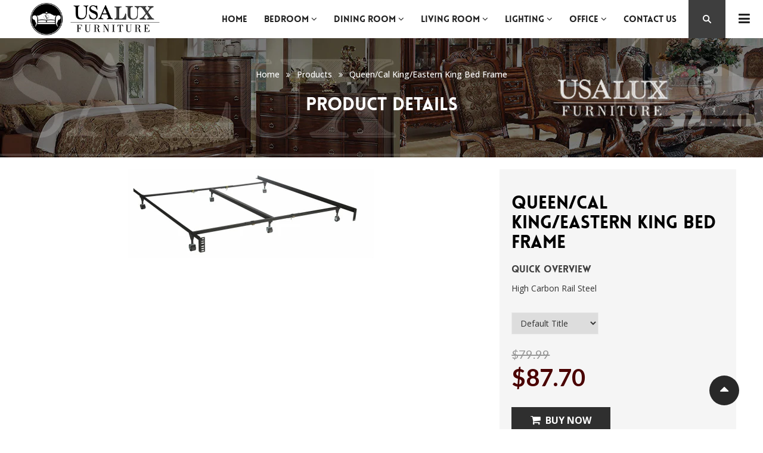

--- FILE ---
content_type: text/html; charset=utf-8
request_url: https://www.usluxfurniture.com/products/queencal-kingeastern-king-bed-frame_p_4706-html
body_size: 21557
content:
<!doctype html>
<!--[if lt IE 7]><html class="no-js ie6 oldie" lang="en"><![endif]-->
<!--[if IE 7]><html class="no-js ie7 oldie" lang="en"><![endif]-->
<!--[if IE 8]><html class="no-js ie8 oldie" lang="en"><![endif]-->
<!--[if gt IE 8]><!--><html class="no-js" lang="en"><!--<![endif]-->
<head>
  <meta name="google-site-verification" content="4sCPI0KrVtKMwU8zalkXR08U9C2A_YlwgcmSJuOmoaU" />
  <!-- Global site tag (gtag.js) - Google Analytics -->
<script async src="https://www.googletagmanager.com/gtag/js?id=UA-120600963-1"></script>
<script>
  window.dataLayer = window.dataLayer || [];
  function gtag(){dataLayer.push(arguments);}
  gtag('js', new Date());

  gtag('config', 'UA-120600963-1');
</script>

  
  <link rel="shortcut icon" href="//www.usluxfurniture.com/cdn/shop/t/2/assets/favicon.png?v=104809480461058835351522348255" type="image/png" />
  
  <meta charset="utf-8" />
  <!--[if IE]><meta http-equiv='X-UA-Compatible' content='IE=edge,chrome=1' /><![endif]-->
  <title>
    Queen/Cal King/Eastern King Bed Frame &ndash; USALUXFurniture.com
  </title>
  
  <meta name="description" content="High Carbon Rail Steel" />
  
  <meta name="viewport" content="width=device-width, initial-scale=1.0" />
  <link rel="canonical" href="https://www.usluxfurniture.com/products/queencal-kingeastern-king-bed-frame_p_4706-html" /> 

  


  <meta property="og:type" content="product" />
  <meta property="og:title" content="Queen/Cal King/Eastern King Bed Frame" />
  
  <meta property="og:image" content="http://www.usluxfurniture.com/cdn/shop/products/8820_grande.jpg?v=1573902042" />
  <meta property="og:image:secure_url" content="https://www.usluxfurniture.com/cdn/shop/products/8820_grande.jpg?v=1573902042" />
  
  <meta property="og:price:amount" content="87.70" />
  <meta property="og:price:currency" content="USD" />



<meta property="og:description" content="High Carbon Rail Steel" />

<meta property="og:url" content="https://www.usluxfurniture.com/products/queencal-kingeastern-king-bed-frame_p_4706-html" />
<meta property="og:site_name" content="USALUXFurniture.com" />

  



  <meta name="twitter:site" content="@">


  <meta name="twitter:card" content="product">
  <meta name="twitter:title" content="Queen/Cal King/Eastern King Bed Frame">
  <meta name="twitter:description" content="High Carbon Rail Steel">
  <meta name="twitter:image" content="https://www.usluxfurniture.com/cdn/shop/products/8820_medium.jpg?v=1573902042">
  <meta name="twitter:image:width" content="240">
  <meta name="twitter:image:height" content="240">
  <meta name="twitter:label1" content="Price">
  <meta name="twitter:data1" content="$87.70 USD">
  
  <meta name="twitter:label2" content="Brand">
  <meta name="twitter:data2" content="All American Bed Frames">
  


  
  <link rel="stylesheet" type="text/css" href="//fonts.googleapis.com/css?family=Open+Sans:300,400,500,700">
  
   
   
  
  <link rel="stylesheet" type="text/css" href="//fonts.googleapis.com/css?family=Lato:300,400,600,700">
  
  
  
  <link href="//maxcdn.bootstrapcdn.com/bootstrap/3.3.4/css/bootstrap.min.css" rel="stylesheet" type="text/css" media="all" />
  <link href="//maxcdn.bootstrapcdn.com/font-awesome/4.4.0/css/font-awesome.min.css" rel="stylesheet" type="text/css" media="all" />
  
  <link href="//www.usluxfurniture.com/cdn/shop/t/2/assets/social-buttons.scss.css?v=26660707191747667541752601504" rel="stylesheet" type="text/css" media="all" />
  <link href="//www.usluxfurniture.com/cdn/shop/t/2/assets/jquery.bxslider.css?v=44381954700580748601522273649" rel="stylesheet" type="text/css" media="all" />
  
  <link href="//www.usluxfurniture.com/cdn/shop/t/2/assets/animate.min.css?v=48096822382076571411523647774" rel="stylesheet" type="text/css" media="all" />
  <link href="//www.usluxfurniture.com/cdn/shop/t/2/assets/owl.carousel.css?v=113055911367273505401523647834" rel="stylesheet" type="text/css" media="all" />  
  <link href="//www.usluxfurniture.com/cdn/shop/t/2/assets/swatch.css?v=183197470260092143721522273670" rel="stylesheet" type="text/css" media="all" />
  <link href="//www.usluxfurniture.com/cdn/shop/t/2/assets/peacock.global.css?v=49966388101044222591752601504" rel="stylesheet" type="text/css" media="all" /> 
  <link href="//www.usluxfurniture.com/cdn/shop/t/2/assets/peacock.styles.css?v=11719051242445243791752601514" rel="stylesheet" type="text/css" media="all" /> 
  <link href="//www.usluxfurniture.com/cdn/shop/t/2/assets/peacock.responsive.css?v=183949446390004798761522295435" rel="stylesheet" type="text/css" media="all" />  
  <link id="style-switcher-color" rel="stylesheet" type="text/css" href="#forfel" media="all" />
  
  <script src="//www.usluxfurniture.com/cdn/shop/t/2/assets/html5shiv.js?v=107268875627107148941522273646" type="text/javascript"></script> 
  <script src="//ajax.googleapis.com/ajax/libs/jquery/1.9.1/jquery.min.js" type="text/javascript"></script>
  <script src="//www.usluxfurniture.com/cdn/shop/t/2/assets/jquery-ui-1.9.2.custom.min.js?v=155307358668492256221522273649" type="text/javascript"></script>
  <script src="//www.usluxfurniture.com/cdn/shopifycloud/storefront/assets/themes_support/option_selection-b017cd28.js" type="text/javascript"></script>
  <script src="//www.usluxfurniture.com/cdn/shopifycloud/storefront/assets/themes_support/api.jquery-7ab1a3a4.js" type="text/javascript"></script>
  
  <script src="//www.usluxfurniture.com/cdn/shop/t/2/assets/scripts.js?v=78744704877782348331523647731" type="text/javascript"></script>
  <script src="//www.usluxfurniture.com/cdn/shop/t/2/assets/social-buttons.js?v=11321258142971877191522273670" type="text/javascript"></script>
  
  
  <script src="//www.usluxfurniture.com/cdn/shop/t/2/assets/jquery.zoom.js?v=7098547149633335911522273651" type="text/javascript"></script>
  
  <script src="//www.usluxfurniture.com/cdn/shop/t/2/assets/jquery.tweet.min.js?v=42167546628440177581522273650" type="text/javascript"></script>
  <script src="//www.usluxfurniture.com/cdn/shop/t/2/assets/jquery.fancybox.js?v=41031478351573441371522273650" type="text/javascript"></script>
  <script src="//maxcdn.bootstrapcdn.com/bootstrap/3.3.4/js/bootstrap.min.js" type="text/javascript"></script>
  <script src="//www.usluxfurniture.com/cdn/shop/t/2/assets/imagesloaded.pkgd.min.js?v=58209854333173575541522273648" type="text/javascript"></script>
  <script src="//www.usluxfurniture.com/cdn/shop/t/2/assets/instafeed.min.js?v=109694167883035091191522273648" type="text/javascript"></script>
  
  <script src="//www.usluxfurniture.com/cdn/shop/t/2/assets/modernizr.js?v=98655220835448841881522273655" type="text/javascript"></script>
  <script src="//www.usluxfurniture.com/cdn/shop/t/2/assets/classie.js?v=25538760349974051281522273644" type="text/javascript"></script>
  <script src="//www.usluxfurniture.com/cdn/shop/t/2/assets/jquery.smooth-scroll.min.js?v=43313576185879874181522273650" type="text/javascript"></script>
  <script src="//www.usluxfurniture.com/cdn/shop/t/2/assets/jquery.appear.min.js?v=80020087443626025341522273649" type="text/javascript"></script>
  <script src="//www.usluxfurniture.com/cdn/shop/t/2/assets/jquery.bxslider.min.js?v=7474809772842144241522273649" type="text/javascript"></script>
  <script src="//www.usluxfurniture.com/cdn/shop/t/2/assets/owl.carousel.min.js?v=183137521642683989101523648738" type="text/javascript"></script>
  <script src="//www.usluxfurniture.com/cdn/shop/t/2/assets/jquery.jgrowl.min.js?v=12044510516312270421522273650" type="text/javascript"></script>
  <script src="//www.usluxfurniture.com/cdn/shop/t/2/assets/jquery.currencies.min.js?v=148731906405125217661522273649" type="text/javascript"></script>
  <script type="text/javascript">
  	var index = 0, velit_first = ""; 
    
  </script>
  <script>window.performance && window.performance.mark && window.performance.mark('shopify.content_for_header.start');</script><meta id="shopify-digital-wallet" name="shopify-digital-wallet" content="/1401356324/digital_wallets/dialog">
<meta name="shopify-checkout-api-token" content="6b6d9c8321a7909c27acd507f5831a79">
<meta id="in-context-paypal-metadata" data-shop-id="1401356324" data-venmo-supported="false" data-environment="production" data-locale="en_US" data-paypal-v4="true" data-currency="USD">
<link rel="alternate" type="application/json+oembed" href="https://www.usluxfurniture.com/products/queencal-kingeastern-king-bed-frame_p_4706-html.oembed">
<script async="async" src="/checkouts/internal/preloads.js?locale=en-US"></script>
<script id="shopify-features" type="application/json">{"accessToken":"6b6d9c8321a7909c27acd507f5831a79","betas":["rich-media-storefront-analytics"],"domain":"www.usluxfurniture.com","predictiveSearch":true,"shopId":1401356324,"locale":"en"}</script>
<script>var Shopify = Shopify || {};
Shopify.shop = "rapidsofa-com.myshopify.com";
Shopify.locale = "en";
Shopify.currency = {"active":"USD","rate":"1.0"};
Shopify.country = "US";
Shopify.theme = {"name":"peacock-watches-r27","id":11926962212,"schema_name":null,"schema_version":null,"theme_store_id":null,"role":"main"};
Shopify.theme.handle = "null";
Shopify.theme.style = {"id":null,"handle":null};
Shopify.cdnHost = "www.usluxfurniture.com/cdn";
Shopify.routes = Shopify.routes || {};
Shopify.routes.root = "/";</script>
<script type="module">!function(o){(o.Shopify=o.Shopify||{}).modules=!0}(window);</script>
<script>!function(o){function n(){var o=[];function n(){o.push(Array.prototype.slice.apply(arguments))}return n.q=o,n}var t=o.Shopify=o.Shopify||{};t.loadFeatures=n(),t.autoloadFeatures=n()}(window);</script>
<script id="shop-js-analytics" type="application/json">{"pageType":"product"}</script>
<script defer="defer" async type="module" src="//www.usluxfurniture.com/cdn/shopifycloud/shop-js/modules/v2/client.init-shop-cart-sync_C5BV16lS.en.esm.js"></script>
<script defer="defer" async type="module" src="//www.usluxfurniture.com/cdn/shopifycloud/shop-js/modules/v2/chunk.common_CygWptCX.esm.js"></script>
<script type="module">
  await import("//www.usluxfurniture.com/cdn/shopifycloud/shop-js/modules/v2/client.init-shop-cart-sync_C5BV16lS.en.esm.js");
await import("//www.usluxfurniture.com/cdn/shopifycloud/shop-js/modules/v2/chunk.common_CygWptCX.esm.js");

  window.Shopify.SignInWithShop?.initShopCartSync?.({"fedCMEnabled":true,"windoidEnabled":true});

</script>
<script id="__st">var __st={"a":1401356324,"offset":-18000,"reqid":"6c7f6247-430a-43d8-a472-3a060144c1c1-1768600605","pageurl":"www.usluxfurniture.com\/products\/queencal-kingeastern-king-bed-frame_p_4706-html","u":"00c751e3fdd0","p":"product","rtyp":"product","rid":921441042468};</script>
<script>window.ShopifyPaypalV4VisibilityTracking = true;</script>
<script id="captcha-bootstrap">!function(){'use strict';const t='contact',e='account',n='new_comment',o=[[t,t],['blogs',n],['comments',n],[t,'customer']],c=[[e,'customer_login'],[e,'guest_login'],[e,'recover_customer_password'],[e,'create_customer']],r=t=>t.map((([t,e])=>`form[action*='/${t}']:not([data-nocaptcha='true']) input[name='form_type'][value='${e}']`)).join(','),a=t=>()=>t?[...document.querySelectorAll(t)].map((t=>t.form)):[];function s(){const t=[...o],e=r(t);return a(e)}const i='password',u='form_key',d=['recaptcha-v3-token','g-recaptcha-response','h-captcha-response',i],f=()=>{try{return window.sessionStorage}catch{return}},m='__shopify_v',_=t=>t.elements[u];function p(t,e,n=!1){try{const o=window.sessionStorage,c=JSON.parse(o.getItem(e)),{data:r}=function(t){const{data:e,action:n}=t;return t[m]||n?{data:e,action:n}:{data:t,action:n}}(c);for(const[e,n]of Object.entries(r))t.elements[e]&&(t.elements[e].value=n);n&&o.removeItem(e)}catch(o){console.error('form repopulation failed',{error:o})}}const l='form_type',E='cptcha';function T(t){t.dataset[E]=!0}const w=window,h=w.document,L='Shopify',v='ce_forms',y='captcha';let A=!1;((t,e)=>{const n=(g='f06e6c50-85a8-45c8-87d0-21a2b65856fe',I='https://cdn.shopify.com/shopifycloud/storefront-forms-hcaptcha/ce_storefront_forms_captcha_hcaptcha.v1.5.2.iife.js',D={infoText:'Protected by hCaptcha',privacyText:'Privacy',termsText:'Terms'},(t,e,n)=>{const o=w[L][v],c=o.bindForm;if(c)return c(t,g,e,D).then(n);var r;o.q.push([[t,g,e,D],n]),r=I,A||(h.body.append(Object.assign(h.createElement('script'),{id:'captcha-provider',async:!0,src:r})),A=!0)});var g,I,D;w[L]=w[L]||{},w[L][v]=w[L][v]||{},w[L][v].q=[],w[L][y]=w[L][y]||{},w[L][y].protect=function(t,e){n(t,void 0,e),T(t)},Object.freeze(w[L][y]),function(t,e,n,w,h,L){const[v,y,A,g]=function(t,e,n){const i=e?o:[],u=t?c:[],d=[...i,...u],f=r(d),m=r(i),_=r(d.filter((([t,e])=>n.includes(e))));return[a(f),a(m),a(_),s()]}(w,h,L),I=t=>{const e=t.target;return e instanceof HTMLFormElement?e:e&&e.form},D=t=>v().includes(t);t.addEventListener('submit',(t=>{const e=I(t);if(!e)return;const n=D(e)&&!e.dataset.hcaptchaBound&&!e.dataset.recaptchaBound,o=_(e),c=g().includes(e)&&(!o||!o.value);(n||c)&&t.preventDefault(),c&&!n&&(function(t){try{if(!f())return;!function(t){const e=f();if(!e)return;const n=_(t);if(!n)return;const o=n.value;o&&e.removeItem(o)}(t);const e=Array.from(Array(32),(()=>Math.random().toString(36)[2])).join('');!function(t,e){_(t)||t.append(Object.assign(document.createElement('input'),{type:'hidden',name:u})),t.elements[u].value=e}(t,e),function(t,e){const n=f();if(!n)return;const o=[...t.querySelectorAll(`input[type='${i}']`)].map((({name:t})=>t)),c=[...d,...o],r={};for(const[a,s]of new FormData(t).entries())c.includes(a)||(r[a]=s);n.setItem(e,JSON.stringify({[m]:1,action:t.action,data:r}))}(t,e)}catch(e){console.error('failed to persist form',e)}}(e),e.submit())}));const S=(t,e)=>{t&&!t.dataset[E]&&(n(t,e.some((e=>e===t))),T(t))};for(const o of['focusin','change'])t.addEventListener(o,(t=>{const e=I(t);D(e)&&S(e,y())}));const B=e.get('form_key'),M=e.get(l),P=B&&M;t.addEventListener('DOMContentLoaded',(()=>{const t=y();if(P)for(const e of t)e.elements[l].value===M&&p(e,B);[...new Set([...A(),...v().filter((t=>'true'===t.dataset.shopifyCaptcha))])].forEach((e=>S(e,t)))}))}(h,new URLSearchParams(w.location.search),n,t,e,['guest_login'])})(!0,!0)}();</script>
<script integrity="sha256-4kQ18oKyAcykRKYeNunJcIwy7WH5gtpwJnB7kiuLZ1E=" data-source-attribution="shopify.loadfeatures" defer="defer" src="//www.usluxfurniture.com/cdn/shopifycloud/storefront/assets/storefront/load_feature-a0a9edcb.js" crossorigin="anonymous"></script>
<script data-source-attribution="shopify.dynamic_checkout.dynamic.init">var Shopify=Shopify||{};Shopify.PaymentButton=Shopify.PaymentButton||{isStorefrontPortableWallets:!0,init:function(){window.Shopify.PaymentButton.init=function(){};var t=document.createElement("script");t.src="https://www.usluxfurniture.com/cdn/shopifycloud/portable-wallets/latest/portable-wallets.en.js",t.type="module",document.head.appendChild(t)}};
</script>
<script data-source-attribution="shopify.dynamic_checkout.buyer_consent">
  function portableWalletsHideBuyerConsent(e){var t=document.getElementById("shopify-buyer-consent"),n=document.getElementById("shopify-subscription-policy-button");t&&n&&(t.classList.add("hidden"),t.setAttribute("aria-hidden","true"),n.removeEventListener("click",e))}function portableWalletsShowBuyerConsent(e){var t=document.getElementById("shopify-buyer-consent"),n=document.getElementById("shopify-subscription-policy-button");t&&n&&(t.classList.remove("hidden"),t.removeAttribute("aria-hidden"),n.addEventListener("click",e))}window.Shopify?.PaymentButton&&(window.Shopify.PaymentButton.hideBuyerConsent=portableWalletsHideBuyerConsent,window.Shopify.PaymentButton.showBuyerConsent=portableWalletsShowBuyerConsent);
</script>
<script data-source-attribution="shopify.dynamic_checkout.cart.bootstrap">document.addEventListener("DOMContentLoaded",(function(){function t(){return document.querySelector("shopify-accelerated-checkout-cart, shopify-accelerated-checkout")}if(t())Shopify.PaymentButton.init();else{new MutationObserver((function(e,n){t()&&(Shopify.PaymentButton.init(),n.disconnect())})).observe(document.body,{childList:!0,subtree:!0})}}));
</script>
<link id="shopify-accelerated-checkout-styles" rel="stylesheet" media="screen" href="https://www.usluxfurniture.com/cdn/shopifycloud/portable-wallets/latest/accelerated-checkout.css" crossorigin="anonymous">
<style id="shopify-accelerated-checkout-cart">
        #shopify-buyer-consent {
  margin-top: 1em;
  display: inline-block;
  width: 100%;
}

#shopify-buyer-consent.hidden {
  display: none;
}

#shopify-subscription-policy-button {
  background: none;
  border: none;
  padding: 0;
  text-decoration: underline;
  font-size: inherit;
  cursor: pointer;
}

#shopify-subscription-policy-button::before {
  box-shadow: none;
}

      </style>

<script>window.performance && window.performance.mark && window.performance.mark('shopify.content_for_header.end');</script>

<link href="https://monorail-edge.shopifysvc.com" rel="dns-prefetch">
<script>(function(){if ("sendBeacon" in navigator && "performance" in window) {try {var session_token_from_headers = performance.getEntriesByType('navigation')[0].serverTiming.find(x => x.name == '_s').description;} catch {var session_token_from_headers = undefined;}var session_cookie_matches = document.cookie.match(/_shopify_s=([^;]*)/);var session_token_from_cookie = session_cookie_matches && session_cookie_matches.length === 2 ? session_cookie_matches[1] : "";var session_token = session_token_from_headers || session_token_from_cookie || "";function handle_abandonment_event(e) {var entries = performance.getEntries().filter(function(entry) {return /monorail-edge.shopifysvc.com/.test(entry.name);});if (!window.abandonment_tracked && entries.length === 0) {window.abandonment_tracked = true;var currentMs = Date.now();var navigation_start = performance.timing.navigationStart;var payload = {shop_id: 1401356324,url: window.location.href,navigation_start,duration: currentMs - navigation_start,session_token,page_type: "product"};window.navigator.sendBeacon("https://monorail-edge.shopifysvc.com/v1/produce", JSON.stringify({schema_id: "online_store_buyer_site_abandonment/1.1",payload: payload,metadata: {event_created_at_ms: currentMs,event_sent_at_ms: currentMs}}));}}window.addEventListener('pagehide', handle_abandonment_event);}}());</script>
<script id="web-pixels-manager-setup">(function e(e,d,r,n,o){if(void 0===o&&(o={}),!Boolean(null===(a=null===(i=window.Shopify)||void 0===i?void 0:i.analytics)||void 0===a?void 0:a.replayQueue)){var i,a;window.Shopify=window.Shopify||{};var t=window.Shopify;t.analytics=t.analytics||{};var s=t.analytics;s.replayQueue=[],s.publish=function(e,d,r){return s.replayQueue.push([e,d,r]),!0};try{self.performance.mark("wpm:start")}catch(e){}var l=function(){var e={modern:/Edge?\/(1{2}[4-9]|1[2-9]\d|[2-9]\d{2}|\d{4,})\.\d+(\.\d+|)|Firefox\/(1{2}[4-9]|1[2-9]\d|[2-9]\d{2}|\d{4,})\.\d+(\.\d+|)|Chrom(ium|e)\/(9{2}|\d{3,})\.\d+(\.\d+|)|(Maci|X1{2}).+ Version\/(15\.\d+|(1[6-9]|[2-9]\d|\d{3,})\.\d+)([,.]\d+|)( \(\w+\)|)( Mobile\/\w+|) Safari\/|Chrome.+OPR\/(9{2}|\d{3,})\.\d+\.\d+|(CPU[ +]OS|iPhone[ +]OS|CPU[ +]iPhone|CPU IPhone OS|CPU iPad OS)[ +]+(15[._]\d+|(1[6-9]|[2-9]\d|\d{3,})[._]\d+)([._]\d+|)|Android:?[ /-](13[3-9]|1[4-9]\d|[2-9]\d{2}|\d{4,})(\.\d+|)(\.\d+|)|Android.+Firefox\/(13[5-9]|1[4-9]\d|[2-9]\d{2}|\d{4,})\.\d+(\.\d+|)|Android.+Chrom(ium|e)\/(13[3-9]|1[4-9]\d|[2-9]\d{2}|\d{4,})\.\d+(\.\d+|)|SamsungBrowser\/([2-9]\d|\d{3,})\.\d+/,legacy:/Edge?\/(1[6-9]|[2-9]\d|\d{3,})\.\d+(\.\d+|)|Firefox\/(5[4-9]|[6-9]\d|\d{3,})\.\d+(\.\d+|)|Chrom(ium|e)\/(5[1-9]|[6-9]\d|\d{3,})\.\d+(\.\d+|)([\d.]+$|.*Safari\/(?![\d.]+ Edge\/[\d.]+$))|(Maci|X1{2}).+ Version\/(10\.\d+|(1[1-9]|[2-9]\d|\d{3,})\.\d+)([,.]\d+|)( \(\w+\)|)( Mobile\/\w+|) Safari\/|Chrome.+OPR\/(3[89]|[4-9]\d|\d{3,})\.\d+\.\d+|(CPU[ +]OS|iPhone[ +]OS|CPU[ +]iPhone|CPU IPhone OS|CPU iPad OS)[ +]+(10[._]\d+|(1[1-9]|[2-9]\d|\d{3,})[._]\d+)([._]\d+|)|Android:?[ /-](13[3-9]|1[4-9]\d|[2-9]\d{2}|\d{4,})(\.\d+|)(\.\d+|)|Mobile Safari.+OPR\/([89]\d|\d{3,})\.\d+\.\d+|Android.+Firefox\/(13[5-9]|1[4-9]\d|[2-9]\d{2}|\d{4,})\.\d+(\.\d+|)|Android.+Chrom(ium|e)\/(13[3-9]|1[4-9]\d|[2-9]\d{2}|\d{4,})\.\d+(\.\d+|)|Android.+(UC? ?Browser|UCWEB|U3)[ /]?(15\.([5-9]|\d{2,})|(1[6-9]|[2-9]\d|\d{3,})\.\d+)\.\d+|SamsungBrowser\/(5\.\d+|([6-9]|\d{2,})\.\d+)|Android.+MQ{2}Browser\/(14(\.(9|\d{2,})|)|(1[5-9]|[2-9]\d|\d{3,})(\.\d+|))(\.\d+|)|K[Aa][Ii]OS\/(3\.\d+|([4-9]|\d{2,})\.\d+)(\.\d+|)/},d=e.modern,r=e.legacy,n=navigator.userAgent;return n.match(d)?"modern":n.match(r)?"legacy":"unknown"}(),u="modern"===l?"modern":"legacy",c=(null!=n?n:{modern:"",legacy:""})[u],f=function(e){return[e.baseUrl,"/wpm","/b",e.hashVersion,"modern"===e.buildTarget?"m":"l",".js"].join("")}({baseUrl:d,hashVersion:r,buildTarget:u}),m=function(e){var d=e.version,r=e.bundleTarget,n=e.surface,o=e.pageUrl,i=e.monorailEndpoint;return{emit:function(e){var a=e.status,t=e.errorMsg,s=(new Date).getTime(),l=JSON.stringify({metadata:{event_sent_at_ms:s},events:[{schema_id:"web_pixels_manager_load/3.1",payload:{version:d,bundle_target:r,page_url:o,status:a,surface:n,error_msg:t},metadata:{event_created_at_ms:s}}]});if(!i)return console&&console.warn&&console.warn("[Web Pixels Manager] No Monorail endpoint provided, skipping logging."),!1;try{return self.navigator.sendBeacon.bind(self.navigator)(i,l)}catch(e){}var u=new XMLHttpRequest;try{return u.open("POST",i,!0),u.setRequestHeader("Content-Type","text/plain"),u.send(l),!0}catch(e){return console&&console.warn&&console.warn("[Web Pixels Manager] Got an unhandled error while logging to Monorail."),!1}}}}({version:r,bundleTarget:l,surface:e.surface,pageUrl:self.location.href,monorailEndpoint:e.monorailEndpoint});try{o.browserTarget=l,function(e){var d=e.src,r=e.async,n=void 0===r||r,o=e.onload,i=e.onerror,a=e.sri,t=e.scriptDataAttributes,s=void 0===t?{}:t,l=document.createElement("script"),u=document.querySelector("head"),c=document.querySelector("body");if(l.async=n,l.src=d,a&&(l.integrity=a,l.crossOrigin="anonymous"),s)for(var f in s)if(Object.prototype.hasOwnProperty.call(s,f))try{l.dataset[f]=s[f]}catch(e){}if(o&&l.addEventListener("load",o),i&&l.addEventListener("error",i),u)u.appendChild(l);else{if(!c)throw new Error("Did not find a head or body element to append the script");c.appendChild(l)}}({src:f,async:!0,onload:function(){if(!function(){var e,d;return Boolean(null===(d=null===(e=window.Shopify)||void 0===e?void 0:e.analytics)||void 0===d?void 0:d.initialized)}()){var d=window.webPixelsManager.init(e)||void 0;if(d){var r=window.Shopify.analytics;r.replayQueue.forEach((function(e){var r=e[0],n=e[1],o=e[2];d.publishCustomEvent(r,n,o)})),r.replayQueue=[],r.publish=d.publishCustomEvent,r.visitor=d.visitor,r.initialized=!0}}},onerror:function(){return m.emit({status:"failed",errorMsg:"".concat(f," has failed to load")})},sri:function(e){var d=/^sha384-[A-Za-z0-9+/=]+$/;return"string"==typeof e&&d.test(e)}(c)?c:"",scriptDataAttributes:o}),m.emit({status:"loading"})}catch(e){m.emit({status:"failed",errorMsg:(null==e?void 0:e.message)||"Unknown error"})}}})({shopId: 1401356324,storefrontBaseUrl: "https://www.usluxfurniture.com",extensionsBaseUrl: "https://extensions.shopifycdn.com/cdn/shopifycloud/web-pixels-manager",monorailEndpoint: "https://monorail-edge.shopifysvc.com/unstable/produce_batch",surface: "storefront-renderer",enabledBetaFlags: ["2dca8a86"],webPixelsConfigList: [{"id":"shopify-app-pixel","configuration":"{}","eventPayloadVersion":"v1","runtimeContext":"STRICT","scriptVersion":"0450","apiClientId":"shopify-pixel","type":"APP","privacyPurposes":["ANALYTICS","MARKETING"]},{"id":"shopify-custom-pixel","eventPayloadVersion":"v1","runtimeContext":"LAX","scriptVersion":"0450","apiClientId":"shopify-pixel","type":"CUSTOM","privacyPurposes":["ANALYTICS","MARKETING"]}],isMerchantRequest: false,initData: {"shop":{"name":"USALUXFurniture.com","paymentSettings":{"currencyCode":"USD"},"myshopifyDomain":"rapidsofa-com.myshopify.com","countryCode":"US","storefrontUrl":"https:\/\/www.usluxfurniture.com"},"customer":null,"cart":null,"checkout":null,"productVariants":[{"price":{"amount":87.7,"currencyCode":"USD"},"product":{"title":"Queen\/Cal King\/Eastern King Bed Frame","vendor":"All American Bed Frames","id":"921441042468","untranslatedTitle":"Queen\/Cal King\/Eastern King Bed Frame","url":"\/products\/queencal-kingeastern-king-bed-frame_p_4706-html","type":"Mattresses\/Bed Frames"},"id":"9276752953380","image":{"src":"\/\/www.usluxfurniture.com\/cdn\/shop\/products\/8820.jpg?v=1573902042"},"sku":"8820 ","title":"Default Title","untranslatedTitle":"Default Title"}],"purchasingCompany":null},},"https://www.usluxfurniture.com/cdn","fcfee988w5aeb613cpc8e4bc33m6693e112",{"modern":"","legacy":""},{"shopId":"1401356324","storefrontBaseUrl":"https:\/\/www.usluxfurniture.com","extensionBaseUrl":"https:\/\/extensions.shopifycdn.com\/cdn\/shopifycloud\/web-pixels-manager","surface":"storefront-renderer","enabledBetaFlags":"[\"2dca8a86\"]","isMerchantRequest":"false","hashVersion":"fcfee988w5aeb613cpc8e4bc33m6693e112","publish":"custom","events":"[[\"page_viewed\",{}],[\"product_viewed\",{\"productVariant\":{\"price\":{\"amount\":87.7,\"currencyCode\":\"USD\"},\"product\":{\"title\":\"Queen\/Cal King\/Eastern King Bed Frame\",\"vendor\":\"All American Bed Frames\",\"id\":\"921441042468\",\"untranslatedTitle\":\"Queen\/Cal King\/Eastern King Bed Frame\",\"url\":\"\/products\/queencal-kingeastern-king-bed-frame_p_4706-html\",\"type\":\"Mattresses\/Bed Frames\"},\"id\":\"9276752953380\",\"image\":{\"src\":\"\/\/www.usluxfurniture.com\/cdn\/shop\/products\/8820.jpg?v=1573902042\"},\"sku\":\"8820 \",\"title\":\"Default Title\",\"untranslatedTitle\":\"Default Title\"}}]]"});</script><script>
  window.ShopifyAnalytics = window.ShopifyAnalytics || {};
  window.ShopifyAnalytics.meta = window.ShopifyAnalytics.meta || {};
  window.ShopifyAnalytics.meta.currency = 'USD';
  var meta = {"product":{"id":921441042468,"gid":"gid:\/\/shopify\/Product\/921441042468","vendor":"All American Bed Frames","type":"Mattresses\/Bed Frames","handle":"queencal-kingeastern-king-bed-frame_p_4706-html","variants":[{"id":9276752953380,"price":8770,"name":"Queen\/Cal King\/Eastern King Bed Frame","public_title":null,"sku":"8820 "}],"remote":false},"page":{"pageType":"product","resourceType":"product","resourceId":921441042468,"requestId":"6c7f6247-430a-43d8-a472-3a060144c1c1-1768600605"}};
  for (var attr in meta) {
    window.ShopifyAnalytics.meta[attr] = meta[attr];
  }
</script>
<script class="analytics">
  (function () {
    var customDocumentWrite = function(content) {
      var jquery = null;

      if (window.jQuery) {
        jquery = window.jQuery;
      } else if (window.Checkout && window.Checkout.$) {
        jquery = window.Checkout.$;
      }

      if (jquery) {
        jquery('body').append(content);
      }
    };

    var hasLoggedConversion = function(token) {
      if (token) {
        return document.cookie.indexOf('loggedConversion=' + token) !== -1;
      }
      return false;
    }

    var setCookieIfConversion = function(token) {
      if (token) {
        var twoMonthsFromNow = new Date(Date.now());
        twoMonthsFromNow.setMonth(twoMonthsFromNow.getMonth() + 2);

        document.cookie = 'loggedConversion=' + token + '; expires=' + twoMonthsFromNow;
      }
    }

    var trekkie = window.ShopifyAnalytics.lib = window.trekkie = window.trekkie || [];
    if (trekkie.integrations) {
      return;
    }
    trekkie.methods = [
      'identify',
      'page',
      'ready',
      'track',
      'trackForm',
      'trackLink'
    ];
    trekkie.factory = function(method) {
      return function() {
        var args = Array.prototype.slice.call(arguments);
        args.unshift(method);
        trekkie.push(args);
        return trekkie;
      };
    };
    for (var i = 0; i < trekkie.methods.length; i++) {
      var key = trekkie.methods[i];
      trekkie[key] = trekkie.factory(key);
    }
    trekkie.load = function(config) {
      trekkie.config = config || {};
      trekkie.config.initialDocumentCookie = document.cookie;
      var first = document.getElementsByTagName('script')[0];
      var script = document.createElement('script');
      script.type = 'text/javascript';
      script.onerror = function(e) {
        var scriptFallback = document.createElement('script');
        scriptFallback.type = 'text/javascript';
        scriptFallback.onerror = function(error) {
                var Monorail = {
      produce: function produce(monorailDomain, schemaId, payload) {
        var currentMs = new Date().getTime();
        var event = {
          schema_id: schemaId,
          payload: payload,
          metadata: {
            event_created_at_ms: currentMs,
            event_sent_at_ms: currentMs
          }
        };
        return Monorail.sendRequest("https://" + monorailDomain + "/v1/produce", JSON.stringify(event));
      },
      sendRequest: function sendRequest(endpointUrl, payload) {
        // Try the sendBeacon API
        if (window && window.navigator && typeof window.navigator.sendBeacon === 'function' && typeof window.Blob === 'function' && !Monorail.isIos12()) {
          var blobData = new window.Blob([payload], {
            type: 'text/plain'
          });

          if (window.navigator.sendBeacon(endpointUrl, blobData)) {
            return true;
          } // sendBeacon was not successful

        } // XHR beacon

        var xhr = new XMLHttpRequest();

        try {
          xhr.open('POST', endpointUrl);
          xhr.setRequestHeader('Content-Type', 'text/plain');
          xhr.send(payload);
        } catch (e) {
          console.log(e);
        }

        return false;
      },
      isIos12: function isIos12() {
        return window.navigator.userAgent.lastIndexOf('iPhone; CPU iPhone OS 12_') !== -1 || window.navigator.userAgent.lastIndexOf('iPad; CPU OS 12_') !== -1;
      }
    };
    Monorail.produce('monorail-edge.shopifysvc.com',
      'trekkie_storefront_load_errors/1.1',
      {shop_id: 1401356324,
      theme_id: 11926962212,
      app_name: "storefront",
      context_url: window.location.href,
      source_url: "//www.usluxfurniture.com/cdn/s/trekkie.storefront.cd680fe47e6c39ca5d5df5f0a32d569bc48c0f27.min.js"});

        };
        scriptFallback.async = true;
        scriptFallback.src = '//www.usluxfurniture.com/cdn/s/trekkie.storefront.cd680fe47e6c39ca5d5df5f0a32d569bc48c0f27.min.js';
        first.parentNode.insertBefore(scriptFallback, first);
      };
      script.async = true;
      script.src = '//www.usluxfurniture.com/cdn/s/trekkie.storefront.cd680fe47e6c39ca5d5df5f0a32d569bc48c0f27.min.js';
      first.parentNode.insertBefore(script, first);
    };
    trekkie.load(
      {"Trekkie":{"appName":"storefront","development":false,"defaultAttributes":{"shopId":1401356324,"isMerchantRequest":null,"themeId":11926962212,"themeCityHash":"98854128135061103","contentLanguage":"en","currency":"USD","eventMetadataId":"f2ce3e56-d7c2-48f9-9321-8e82cfd695cc"},"isServerSideCookieWritingEnabled":true,"monorailRegion":"shop_domain","enabledBetaFlags":["65f19447"]},"Session Attribution":{},"S2S":{"facebookCapiEnabled":false,"source":"trekkie-storefront-renderer","apiClientId":580111}}
    );

    var loaded = false;
    trekkie.ready(function() {
      if (loaded) return;
      loaded = true;

      window.ShopifyAnalytics.lib = window.trekkie;

      var originalDocumentWrite = document.write;
      document.write = customDocumentWrite;
      try { window.ShopifyAnalytics.merchantGoogleAnalytics.call(this); } catch(error) {};
      document.write = originalDocumentWrite;

      window.ShopifyAnalytics.lib.page(null,{"pageType":"product","resourceType":"product","resourceId":921441042468,"requestId":"6c7f6247-430a-43d8-a472-3a060144c1c1-1768600605","shopifyEmitted":true});

      var match = window.location.pathname.match(/checkouts\/(.+)\/(thank_you|post_purchase)/)
      var token = match? match[1]: undefined;
      if (!hasLoggedConversion(token)) {
        setCookieIfConversion(token);
        window.ShopifyAnalytics.lib.track("Viewed Product",{"currency":"USD","variantId":9276752953380,"productId":921441042468,"productGid":"gid:\/\/shopify\/Product\/921441042468","name":"Queen\/Cal King\/Eastern King Bed Frame","price":"87.70","sku":"8820 ","brand":"All American Bed Frames","variant":null,"category":"Mattresses\/Bed Frames","nonInteraction":true,"remote":false},undefined,undefined,{"shopifyEmitted":true});
      window.ShopifyAnalytics.lib.track("monorail:\/\/trekkie_storefront_viewed_product\/1.1",{"currency":"USD","variantId":9276752953380,"productId":921441042468,"productGid":"gid:\/\/shopify\/Product\/921441042468","name":"Queen\/Cal King\/Eastern King Bed Frame","price":"87.70","sku":"8820 ","brand":"All American Bed Frames","variant":null,"category":"Mattresses\/Bed Frames","nonInteraction":true,"remote":false,"referer":"https:\/\/www.usluxfurniture.com\/products\/queencal-kingeastern-king-bed-frame_p_4706-html"});
      }
    });


        var eventsListenerScript = document.createElement('script');
        eventsListenerScript.async = true;
        eventsListenerScript.src = "//www.usluxfurniture.com/cdn/shopifycloud/storefront/assets/shop_events_listener-3da45d37.js";
        document.getElementsByTagName('head')[0].appendChild(eventsListenerScript);

})();</script>
<script
  defer
  src="https://www.usluxfurniture.com/cdn/shopifycloud/perf-kit/shopify-perf-kit-3.0.4.min.js"
  data-application="storefront-renderer"
  data-shop-id="1401356324"
  data-render-region="gcp-us-central1"
  data-page-type="product"
  data-theme-instance-id="11926962212"
  data-theme-name=""
  data-theme-version=""
  data-monorail-region="shop_domain"
  data-resource-timing-sampling-rate="10"
  data-shs="true"
  data-shs-beacon="true"
  data-shs-export-with-fetch="true"
  data-shs-logs-sample-rate="1"
  data-shs-beacon-endpoint="https://www.usluxfurniture.com/api/collect"
></script>
</head>

<body class="">  
  
  
  
  
  <div id="loading-div">
    <div id="loader-wrapper">
      <figure>
        <div class="dot white"></div>
        <div class="dot"></div>
        <div class="dot"></div>
        <div class="dot"></div>
        <div class="dot"></div>
      </figure>
    </div>
  </div>
  
  
  
  
  <nav class="mobile-main visible-xs" id="mobile-menu">
    <div id="closeLeftPush"><i class="fa fa-times"></i></div>
    			  <script>
                    var menuLeft = document.getElementById( 'mobile-menu' ),
                        closeLeftPush = document.getElementById( 'closeLeftPush' ),
                        body = document.body,
                        root = document.documentElement;

                    closeLeftPush.onclick = function() {
                        classie.toggle( this, 'active' );
                        classie.toggle( body, 'body-pushed' );
                        classie.toggle( root, 'body-pushed' );
                        classie.toggle( menuLeft, 'nav-pushed-open' );
                    };
                  </script>
    <ul class="nav navbar-nav hoverMenuWrapper">
      
        




<li class="nav-item">
  <a href="/">
    <span>Home</span>
  </a>
</li>


      
        




<li class="nav-item dropdown navigation">
  <a href="javascript:void(0)" class="dropdown-toggle dropdown-link mobile-arrow visible-xs" data-toggle="dropdown" ><i class="fa fa-angle-down hidden-xs"></i></a>
  <a href="/collections/bed-room" class="dropdown-toggle dropdown-link" data-toggle="">
    <span>Bedroom</span>
    <i class="fa fa-angle-down hidden-xs"></i>
    <i class="sub-dropdown1  visible-sm visible-md visible-lg"></i>
    <i class="sub-dropdown visible-sm visible-md visible-lg"></i>
  </a>
  <ul class="dropdown-menu">
    
    

<li class="li-sub-mega">
  <a tabindex="-1" href="/collections/bed">Beds</a>
</li>


    
    

<li class="li-sub-mega">
  <a tabindex="-1" href="/collections/nightstands">Nightstands</a>
</li>


    
    

<li class="li-sub-mega">
  <a tabindex="-1" href="/collections/mirrors">Mirrors</a>
</li>


    
    

<li class="li-sub-mega">
  <a tabindex="-1" href="/collections/dressers">Dressers</a>
</li>


    
    

<li class="li-sub-mega">
  <a tabindex="-1" href="/collections/dressers-mirrors">Dressers & Mirrors</a>
</li>


    
    

<li class="li-sub-mega">
  <a tabindex="-1" href="/collections/chests">Chests</a>
</li>


    
    

<li class="li-sub-mega">
  <a tabindex="-1" href="/collections/vanities">Vanities</a>
</li>


    
    

<li class="li-sub-mega">
  <a tabindex="-1" href="/collections/benches">Benches</a>
</li>


    
    

<li class=" dropdown li-sub-mega">
  <a href="/collections/bedding-1">
    <span>Bedding</span>
    <i class="fa fa-angle-right"></i>
    <i class="sub-dropdown1  visible-sm visible-md visible-lg"></i>
    <i class="sub-dropdown visible-sm visible-md visible-lg"></i>
  </a>
  <ul class="dropdown-menu">
    
    

<li class="li-sub-mega">
  <a tabindex="-1" href="/collections/all">Bed</a>
</li>


    
    

<li class="li-sub-mega">
  <a tabindex="-1" href="/collections/all">Pillows</a>
</li>


    
    

<li class="li-sub-mega">
  <a tabindex="-1" href="/collections/all">Throws</a>
</li>


    
    

<li class="li-sub-mega">
  <a tabindex="-1" href="/collections/all">Window Treatments</a>
</li>


    
  </ul>
</li>


    
    

<li class="li-sub-mega">
  <a tabindex="-1" href="/collections/desks-chairs">Desks & Chairs</a>
</li>


    
  </ul>
</li>


      
        




<li class="nav-item dropdown navigation">
  <a href="javascript:void(0)" class="dropdown-toggle dropdown-link mobile-arrow visible-xs" data-toggle="dropdown" ><i class="fa fa-angle-down hidden-xs"></i></a>
  <a href="/collections/dining-room" class="dropdown-toggle dropdown-link" data-toggle="">
    <span>Dining Room</span>
    <i class="fa fa-angle-down hidden-xs"></i>
    <i class="sub-dropdown1  visible-sm visible-md visible-lg"></i>
    <i class="sub-dropdown visible-sm visible-md visible-lg"></i>
  </a>
  <ul class="dropdown-menu">
    
    

<li class="li-sub-mega">
  <a tabindex="-1" href="/collections/tables">Tables</a>
</li>


    
    

<li class="li-sub-mega">
  <a tabindex="-1" href="/collections/chairs">Chairs</a>
</li>


    
    

<li class="li-sub-mega">
  <a tabindex="-1" href="/collections/buffets">China Buffets & Curios</a>
</li>


    
    

<li class="li-sub-mega">
  <a tabindex="-1" href="/collections/mirrors">Mirrors</a>
</li>


    
    

<li class="li-sub-mega">
  <a tabindex="-1" href="/collections/sideboards">Sideboards</a>
</li>


    
    

<li class="li-sub-mega">
  <a tabindex="-1" href="/collections/sideboards-mirrors">Sideboards & Mirrors</a>
</li>


    
    

<li class="li-sub-mega">
  <a tabindex="-1" href="/collections/bars-barstools">Bars & Barstools</a>
</li>


    
  </ul>
</li>


      
        




<li class="nav-item dropdown navigation">
  <a href="javascript:void(0)" class="dropdown-toggle dropdown-link mobile-arrow visible-xs" data-toggle="dropdown" ><i class="fa fa-angle-down hidden-xs"></i></a>
  <a href="/collections/living-room/Living-Room" class="dropdown-toggle dropdown-link" data-toggle="">
    <span>Living Room</span>
    <i class="fa fa-angle-down hidden-xs"></i>
    <i class="sub-dropdown1  visible-sm visible-md visible-lg"></i>
    <i class="sub-dropdown visible-sm visible-md visible-lg"></i>
  </a>
  <ul class="dropdown-menu">
    
    

<li class="li-sub-mega">
  <a tabindex="-1" href="/collections/sectionals">Sectionals</a>
</li>


    
    

<li class="li-sub-mega">
  <a tabindex="-1" href="/collections/sofas">Sofas</a>
</li>


    
    

<li class="li-sub-mega">
  <a tabindex="-1" href="/collections/loveseats">Loveseats</a>
</li>


    
    

<li class="li-sub-mega">
  <a tabindex="-1" href="/collections/chaises-chairs">Chaises & Chairs</a>
</li>


    
    

<li class="li-sub-mega">
  <a tabindex="-1" href="/collections/benches">Benches & Ottomans</a>
</li>


    
    

<li class="li-sub-mega">
  <a tabindex="-1" href="/collections/entertainment-units">Entertainment Units</a>
</li>


    
    

<li class="li-sub-mega">
  <a tabindex="-1" href="/collections/bars-barstools">Bars & Barstools</a>
</li>


    
    

<li class="li-sub-mega">
  <a tabindex="-1" href="/collections/cocktail-tables">Cocktail Tables</a>
</li>


    
    

<li class="li-sub-mega">
  <a tabindex="-1" href="/collections/end-tables">End Tables</a>
</li>


    
    

<li class="li-sub-mega">
  <a tabindex="-1" href="/collections/console-tables">Accent Tables</a>
</li>


    
    

<li class="li-sub-mega">
  <a tabindex="-1" href="/collections/accent-chairs">Accent Chairs</a>
</li>


    
    

<li class="li-sub-mega">
  <a tabindex="-1" href="/collections/occasional-tables">Occasional Tables</a>
</li>


    
  </ul>
</li>


      
        




<li class="nav-item dropdown navigation">
  <a href="javascript:void(0)" class="dropdown-toggle dropdown-link mobile-arrow visible-xs" data-toggle="dropdown" ><i class="fa fa-angle-down hidden-xs"></i></a>
  <a href="/collections/lighting" class="dropdown-toggle dropdown-link" data-toggle="">
    <span>Lighting</span>
    <i class="fa fa-angle-down hidden-xs"></i>
    <i class="sub-dropdown1  visible-sm visible-md visible-lg"></i>
    <i class="sub-dropdown visible-sm visible-md visible-lg"></i>
  </a>
  <ul class="dropdown-menu">
    
    

<li class="li-sub-mega">
  <a tabindex="-1" href="/collections/chandeliers">Chandeliers</a>
</li>


    
    

<li class="li-sub-mega">
  <a tabindex="-1" href="/collections/table-lamps">Table Lamps</a>
</li>


    
    

<li class="li-sub-mega">
  <a tabindex="-1" href="/collections/floor-lamps">Floor Lamps</a>
</li>


    
  </ul>
</li>


      
        




<li class="nav-item dropdown navigation">
  <a href="javascript:void(0)" class="dropdown-toggle dropdown-link mobile-arrow visible-xs" data-toggle="dropdown" ><i class="fa fa-angle-down hidden-xs"></i></a>
  <a href="/collections/office" class="dropdown-toggle dropdown-link" data-toggle="">
    <span>Office</span>
    <i class="fa fa-angle-down hidden-xs"></i>
    <i class="sub-dropdown1  visible-sm visible-md visible-lg"></i>
    <i class="sub-dropdown visible-sm visible-md visible-lg"></i>
  </a>
  <ul class="dropdown-menu">
    
    

<li class="li-sub-mega">
  <a tabindex="-1" href="/collections/desks-chairs">Desks & Chairs</a>
</li>


    
    

<li class="li-sub-mega">
  <a tabindex="-1" href="/collections/file-cabinets">File Cabinets</a>
</li>


    
    

<li class="li-sub-mega">
  <a tabindex="-1" href="/collections/bookcases">Bookcases</a>
</li>


    
  </ul>
</li>


      
        




<li class="nav-item">
  <a href="/pages/contact-us">
    <span>Contact Us</span>
  </a>
</li>


      
    </ul> 
    
  </nav>
  
  <div id="wrapper-container">
    <header id="top" class="fadeInDownBig clearfix">
      

<section id="header-menu" class="header-menu-wrapper hidden-xs">  
  <div class="logo">
    
      <a href="/"><img class="logo_shop" src="//www.usluxfurniture.com/cdn/shop/t/2/assets/logo.png?v=157297249471149453931522294239" alt="USALUXFurniture.com" /></a>
      
    
  </div>
  <div class="option-li" data-toggle="tooltip">
    <a href="/cart" class="cart dropdown-toggle dropdown-link" data-toggle="dropdown">
      <div class="num-items-in-cart">
        <i class="fa fa-bars"></i>
        <div class="ajax-subtotal" style="display:none;"></div>
      </div>
    </a>              
  </div>   
  
    <div class="search-block">
      <div class="header-search">
        <input type="image" src="//www.usluxfurniture.com/cdn/shop/t/2/assets/icon-search-light.png?v=51811477842571763371522273648" alt="Go" id="go"> 
      </div>             
    </div>
  
  <div class="nav-menu collapse navbar-collapse left-area hidden-xs" id="desktop-menu">
    <nav class="main">
      <ul class="nav navbar-nav hoverMenuWrapper">
        
          




<li class="nav-item">
  <a href="/" class=" a-in">
    <span>Home</span>
  </a>
</li>


        
          




<li class="nav-item dropdown navigation desknav">
  <a href="/collections/bed-room" class="dropdown-toggle dropdown-link a-in" data-toggle="dropdown">
    <span>Bedroom</span>
    <i class="fa fa-angle-down"></i>
    <i class="sub-dropdown1  visible-sm visible-md visible-lg"></i>
    <i class="sub-dropdown visible-sm visible-md visible-lg"></i>
  </a>
  <ul class="dropdown-menu">
    
    

<li class="li-sub-mega">
  <a tabindex="-1" href="/collections/bed">Beds</a>
</li>


    
    

<li class="li-sub-mega">
  <a tabindex="-1" href="/collections/nightstands">Nightstands</a>
</li>


    
    

<li class="li-sub-mega">
  <a tabindex="-1" href="/collections/mirrors">Mirrors</a>
</li>


    
    

<li class="li-sub-mega">
  <a tabindex="-1" href="/collections/dressers">Dressers</a>
</li>


    
    

<li class="li-sub-mega">
  <a tabindex="-1" href="/collections/dressers-mirrors">Dressers & Mirrors</a>
</li>


    
    

<li class="li-sub-mega">
  <a tabindex="-1" href="/collections/chests">Chests</a>
</li>


    
    

<li class="li-sub-mega">
  <a tabindex="-1" href="/collections/vanities">Vanities</a>
</li>


    
    

<li class="li-sub-mega">
  <a tabindex="-1" href="/collections/benches">Benches</a>
</li>


    
    

<li class=" dropdown li-sub-mega">
  <a href="/collections/bedding-1">
    <span>Bedding</span>
    <i class="fa fa-angle-right"></i>
    <i class="sub-dropdown1  visible-sm visible-md visible-lg"></i>
    <i class="sub-dropdown visible-sm visible-md visible-lg"></i>
  </a>
  <ul class="dropdown-menu">
    
    

<li class="li-sub-mega">
  <a tabindex="-1" href="/collections/all">Bed</a>
</li>


    
    

<li class="li-sub-mega">
  <a tabindex="-1" href="/collections/all">Pillows</a>
</li>


    
    

<li class="li-sub-mega">
  <a tabindex="-1" href="/collections/all">Throws</a>
</li>


    
    

<li class="li-sub-mega">
  <a tabindex="-1" href="/collections/all">Window Treatments</a>
</li>


    
  </ul>
</li>


    
    

<li class="li-sub-mega">
  <a tabindex="-1" href="/collections/desks-chairs">Desks & Chairs</a>
</li>


    
  </ul>
</li>
<script>
  $('.desknav').each(function(){
    if( $('.top_header .container').innerWidth() - $('.desknav').offset().left < 300 ){
      $('.desknav .li-sub-mega').addClass('dropdown-left');
    }
  });
</script>


        
          




<li class="nav-item dropdown navigation desknav">
  <a href="/collections/dining-room" class="dropdown-toggle dropdown-link a-in" data-toggle="dropdown">
    <span>Dining Room</span>
    <i class="fa fa-angle-down"></i>
    <i class="sub-dropdown1  visible-sm visible-md visible-lg"></i>
    <i class="sub-dropdown visible-sm visible-md visible-lg"></i>
  </a>
  <ul class="dropdown-menu">
    
    

<li class="li-sub-mega">
  <a tabindex="-1" href="/collections/tables">Tables</a>
</li>


    
    

<li class="li-sub-mega">
  <a tabindex="-1" href="/collections/chairs">Chairs</a>
</li>


    
    

<li class="li-sub-mega">
  <a tabindex="-1" href="/collections/buffets">China Buffets & Curios</a>
</li>


    
    

<li class="li-sub-mega">
  <a tabindex="-1" href="/collections/mirrors">Mirrors</a>
</li>


    
    

<li class="li-sub-mega">
  <a tabindex="-1" href="/collections/sideboards">Sideboards</a>
</li>


    
    

<li class="li-sub-mega">
  <a tabindex="-1" href="/collections/sideboards-mirrors">Sideboards & Mirrors</a>
</li>


    
    

<li class="li-sub-mega">
  <a tabindex="-1" href="/collections/bars-barstools">Bars & Barstools</a>
</li>


    
  </ul>
</li>
<script>
  $('.desknav').each(function(){
    if( $('.top_header .container').innerWidth() - $('.desknav').offset().left < 300 ){
      $('.desknav .li-sub-mega').addClass('dropdown-left');
    }
  });
</script>


        
          




<li class="nav-item dropdown navigation desknav">
  <a href="/collections/living-room/Living-Room" class="dropdown-toggle dropdown-link a-in" data-toggle="dropdown">
    <span>Living Room</span>
    <i class="fa fa-angle-down"></i>
    <i class="sub-dropdown1  visible-sm visible-md visible-lg"></i>
    <i class="sub-dropdown visible-sm visible-md visible-lg"></i>
  </a>
  <ul class="dropdown-menu">
    
    

<li class="li-sub-mega">
  <a tabindex="-1" href="/collections/sectionals">Sectionals</a>
</li>


    
    

<li class="li-sub-mega">
  <a tabindex="-1" href="/collections/sofas">Sofas</a>
</li>


    
    

<li class="li-sub-mega">
  <a tabindex="-1" href="/collections/loveseats">Loveseats</a>
</li>


    
    

<li class="li-sub-mega">
  <a tabindex="-1" href="/collections/chaises-chairs">Chaises & Chairs</a>
</li>


    
    

<li class="li-sub-mega">
  <a tabindex="-1" href="/collections/benches">Benches & Ottomans</a>
</li>


    
    

<li class="li-sub-mega">
  <a tabindex="-1" href="/collections/entertainment-units">Entertainment Units</a>
</li>


    
    

<li class="li-sub-mega">
  <a tabindex="-1" href="/collections/bars-barstools">Bars & Barstools</a>
</li>


    
    

<li class="li-sub-mega">
  <a tabindex="-1" href="/collections/cocktail-tables">Cocktail Tables</a>
</li>


    
    

<li class="li-sub-mega">
  <a tabindex="-1" href="/collections/end-tables">End Tables</a>
</li>


    
    

<li class="li-sub-mega">
  <a tabindex="-1" href="/collections/console-tables">Accent Tables</a>
</li>


    
    

<li class="li-sub-mega">
  <a tabindex="-1" href="/collections/accent-chairs">Accent Chairs</a>
</li>


    
    

<li class="li-sub-mega">
  <a tabindex="-1" href="/collections/occasional-tables">Occasional Tables</a>
</li>


    
  </ul>
</li>
<script>
  $('.desknav').each(function(){
    if( $('.top_header .container').innerWidth() - $('.desknav').offset().left < 300 ){
      $('.desknav .li-sub-mega').addClass('dropdown-left');
    }
  });
</script>


        
          




<li class="nav-item dropdown navigation desknav">
  <a href="/collections/lighting" class="dropdown-toggle dropdown-link a-in" data-toggle="dropdown">
    <span>Lighting</span>
    <i class="fa fa-angle-down"></i>
    <i class="sub-dropdown1  visible-sm visible-md visible-lg"></i>
    <i class="sub-dropdown visible-sm visible-md visible-lg"></i>
  </a>
  <ul class="dropdown-menu">
    
    

<li class="li-sub-mega">
  <a tabindex="-1" href="/collections/chandeliers">Chandeliers</a>
</li>


    
    

<li class="li-sub-mega">
  <a tabindex="-1" href="/collections/table-lamps">Table Lamps</a>
</li>


    
    

<li class="li-sub-mega">
  <a tabindex="-1" href="/collections/floor-lamps">Floor Lamps</a>
</li>


    
  </ul>
</li>
<script>
  $('.desknav').each(function(){
    if( $('.top_header .container').innerWidth() - $('.desknav').offset().left < 300 ){
      $('.desknav .li-sub-mega').addClass('dropdown-left');
    }
  });
</script>


        
          




<li class="nav-item dropdown navigation desknav">
  <a href="/collections/office" class="dropdown-toggle dropdown-link a-in" data-toggle="dropdown">
    <span>Office</span>
    <i class="fa fa-angle-down"></i>
    <i class="sub-dropdown1  visible-sm visible-md visible-lg"></i>
    <i class="sub-dropdown visible-sm visible-md visible-lg"></i>
  </a>
  <ul class="dropdown-menu">
    
    

<li class="li-sub-mega">
  <a tabindex="-1" href="/collections/desks-chairs">Desks & Chairs</a>
</li>


    
    

<li class="li-sub-mega">
  <a tabindex="-1" href="/collections/file-cabinets">File Cabinets</a>
</li>


    
    

<li class="li-sub-mega">
  <a tabindex="-1" href="/collections/bookcases">Bookcases</a>
</li>


    
  </ul>
</li>
<script>
  $('.desknav').each(function(){
    if( $('.top_header .container').innerWidth() - $('.desknav').offset().left < 300 ){
      $('.desknav .li-sub-mega').addClass('dropdown-left');
    }
  });
</script>


        
          




<li class="nav-item">
  <a href="/pages/contact-us" class=" a-in">
    <span>Contact Us</span>
  </a>
</li>


        
      </ul> 
    </nav>
  </div>          
</section>

<section class="fix-sticky-menu">
</section>

<form class="search-form" action="/search"> 
  <div class="search_dropdown">
    <input type="hidden" name="type" value="product" />	
    <input type="text" name="q" class="search_box" placeholder="Search entire store..." value=""  />
    <a id="go_submit" onclick="$('form.search-form').submit()"><i class="fa fa-caret-right"></i></a> 
  </div>
</form>

<section id="mobile-menu-nav" class="mobile-menu-wrapper visible-xs">
  <div class="container">
    <div class="row">
      <nav class="mobile-navi">
            <div class="logo">
              
                <a href="/"><img src="//www.usluxfurniture.com/cdn/shop/t/2/assets/logo.png?v=157297249471149453931522294239" alt="USALUXFurniture.com" /></a>
                
              
            </div>
              <div class="mobile-menu">
                <div class="nav-menu mobile-nav-menu visible-xs">
                  <div id="showLeftPush"><i class="fa fa-bars"></i></div>
                  <script>
                    var menuLeft = document.getElementById( 'mobile-menu' ),
                        showLeftPush = document.getElementById( 'showLeftPush' ),
                        body = document.body,
                        root = document.documentElement;

                    showLeftPush.onclick = function() {
                        classie.toggle( this, 'active' );
                        classie.toggle( body, 'body-pushed' );
                        classie.toggle( root, 'body-pushed' );
                        classie.toggle( menuLeft, 'nav-pushed-open' );
                        if(classie.has( this, 'active' ))
                          $('#showLeftPush').html("<i class='fa fa-bars'></i>");
                        else $('#showLeftPush').html("<i class='fa fa-bars'></i>");
                    };
                  </script>
                </div>
              </div>
              <div class="mobile-currency">
                
                  <div class="currency_group">
                     <div class="currencies-switcher">
                       

<div class="currency btn-group uppercase">
  <a class="currency_wrapper dropdown-toggle" data-toggle="dropdown">
    <i class="sub-dropdown1"></i>
    <i class="sub-dropdown"></i>
    
    <span class="currency_code heading">
    	  <img class="currency-flag" src="//www.usluxfurniture.com/cdn/shop/t/2/assets/usd.gif?v=81394437230198047051522273662" alt="" />
      USD
    </span>
    <i class="fa fa-caret-down"></i>
  </a>
  <ul class="currencies  dropdown-menu text-left">
    
    
    <li class="currency-USD active">
      <a href="javascript:;">
          <img class="currency-flag" src="//www.usluxfurniture.com/cdn/shop/t/2/assets/usd.gif?v=81394437230198047051522273662" alt="" />
        USD</a>
      <input type="hidden" value="USD" />
    </li>
    
    
    
  </ul>
  
  <select class="currencies_src hide" name="currencies">
    
    
    <option value="USD" selected="selected">USD</option>
    
    
    
  </select>
</div>



                     </div>
                  </div>
                
              </div>
              <div class="mobile-login">
                <div class="btn-group">
                  <div class="dropdown-toggle" data-toggle="dropdown">
                    <i class="fa fa-user"></i>
                  </div>
                  <ul class="customer dropdown-menu">
                    
                    <li class="logout">
                      <a href="/account/login">Login</a>
                    </li>
                    <li class="account">
                      <a href="/account/register">Create an account</a>
                    </li>
                    
                  </ul>
                </div>
              </div>
              <div class="mobile-wishlist"><a href="/pages/wish-list"><i class="fa fa-heart"></i></a></div>
              <div class="mobile-cart">
                <a href="/cart" class="cart " title="Shopping Cart">
                  <div class="mobile-num-items-in-cart">
                    <i class="fa fa-shopping-cart"></i>
                    <span class="mobile-icon">
                      <span class="mobile-number">0</span>                
                    </span>
                  </div>
                </a>
              </div>
      </nav>
    </div>
  </div>
</section>


<script>
  function addaffix(scr){
    var slideshow_height = $(window).innerHeight() - 64;
    if($(window).innerWidth() >= 1200){
      if(index == 1){
        if(scr > slideshow_height){
          if(!$('#header-menu').hasClass('affix')){
            $('#header-menu').addClass('affix');
            $('.search-form').addClass('affix');          
          }
        }
        else{
          if($('#header-menu').hasClass('affix')){          
            $('#header-menu').removeClass('affix');
            $('.search-form').removeClass('affix');          
          }
        }
      }
      else{
      	if(scr > 0){
          if(!$('#header-menu').hasClass('affix')){
            $('#header-menu').addClass('affix');
            $('.search-form').addClass('affix');          
          }
        }
        else{
          if($('#header-menu').hasClass('affix')){          
            $('#header-menu').removeClass('affix');
            $('.search-form').removeClass('affix');          
          }
        }
      }
    }
    else {
      $('#header-menu').removeClass('affix');   
      $('.search-form').removeClass('affix');          
    }
  }
  $(window).scroll(function() {
    var scrollTop = $(this).scrollTop();
    addaffix(scrollTop);
  });
  /*$( window ).resize(function() {
    var scrollTop = $(this).scrollTop();
	addaffix(scrollTop);
  });*/
</script>
    
    </header>    
    <div id="content-wrapper-parent" >
      <div id="content-wrapper">   
        <section id="content" class="clearfix">         
          <div id="product" class="queencal-kingeastern-king-bed-frame_p_4706-html content clearfix">
    
      <div class="title-breadcrumb">
        <div class="container">
          <div class="row"> 
            <!-- Begin breadcrumb -->
              <div class="breadcrumb clearfix">
                <span itemscope itemtype="http://data-vocabulary.org/Breadcrumb"><a href="https://www.usluxfurniture.com" title="USALUXFurniture.com" itemprop="url"><span itemprop="title">Home</span></a></span> 
                <span class="arrow-space"><i class="fa fa-angle-double-right"></i></span>
                <span itemscope itemtype="http://data-vocabulary.org/Breadcrumb">
                  
                    <a href="/collections/all" title="All Products">Products</a>
                  
                </span>
                <span class="arrow-space"><i class="fa fa-angle-double-right"></i></span>
                <strong>Queen/Cal King/Eastern King Bed Frame</strong>
              </div>
            <div class="collection-listing-title">
          		<h2>Product Details</h2>
        	</div>
          </div>
        </div>
      </div>
    
    <div class="product-detail-content">
      <div class="container">
        <div class="row">
          <div class="row">
            <div class="product-content">
                     
              <div class="col-xs-12 col-sm-12 content-full">
                <div class="col-md-8" id="product-image">

                  <!-- Gallery images -->
                  

                  <div id="featuted-image" class="image featured">
                           
                    
                    
                    <img src="//www.usluxfurniture.com/cdn/shop/products/8820_1024x1024.jpg?v=1573902042" alt="Queen/Cal King/Eastern King Bed Frame" />
                    
                    
                  </div>

                  

                </div>

                <div class="col-md-4" id="product-information">   
                <div class="collection-listing-title">
                  <h2 class="collection-title">Queen/Cal King/Eastern King Bed Frame</h2>
                </div>         
                  <div class="rating-star">
                    <span class="shopify-product-reviews-badge" data-id="921441042468"></span>
                  </div>

                  <h3 class="quick-overview">Quick Overview</h3>
                  <div class="description">
                    High Carbon Rail Steel
                  </div>

                  
                  
                  <form id="add-item-form" action="/cart/add" method="post" class="variants clearfix">
                    <div class="product-options no-options ">
                      
                      <div class="variants-wrapper clearfix "> 
                        <select id="product-select-921441042468" name="id" style="display: none;">
                          
                          <option  selected="selected"  value="9276752953380">Default Title</option>
                          
                        </select>
                      </div>                
                      <div id="purchase-921441042468">
                        <div class="detail-price">
                          $87.70
                        </div>
                      </div>
                      
                      <div class="addto-cart-wrapper clearfix">
                        <div class="process-addtocart" style="display: none;"><i class="fa fa-spinner fa-pulse fa-2x"></i></div>
                        <button id="add-to-cart" class="btn btn-1 add-to-cart" data-parent=".product-information" type="submit" name="add"><i class="fa fa-shopping-cart"></i>Buy Now</button>
                      </div>                 
                    </div>
                  </form>
                  <div class="add-to-wishlist">
                    
                      
                      <span class="non-user" data-toggle="tooltip" data-placement="right" title="To use the Wish-list, you must Login or Register"><i class="fa fa-heart"></i>Add to Wishlist</span>
                      
                    
                  </div>
                  
                  
                  <div>
                    




<div class="social-sharing " data-permalink="https://www.usluxfurniture.com/products/queencal-kingeastern-king-bed-frame_p_4706-html">

  
    <a target="_blank" href="//www.facebook.com/sharer.php?u=https://www.usluxfurniture.com/products/queencal-kingeastern-king-bed-frame_p_4706-html" class="share-facebook">
      <span class="icon icon-facebook" aria-hidden="true"></span>
      <span class="share-title">Share</span>
      
        <span class="share-count">0</span>
      
    </a>
  

  
    <a target="_blank" href="//twitter.com/share?url=https://www.usluxfurniture.com/products/queencal-kingeastern-king-bed-frame_p_4706-html&amp;text=Queen/Cal%20King/Eastern%20King%20Bed%20Frame" class="share-twitter">
      <span class="icon icon-twitter" aria-hidden="true"></span>
      <span class="share-title">Tweet</span>
      
        <span class="share-count">0</span>
      
    </a>
  

  

    
      <a target="_blank" href="//pinterest.com/pin/create/button/?url=https://www.usluxfurniture.com/products/queencal-kingeastern-king-bed-frame_p_4706-html&amp;media=http://www.usluxfurniture.com/cdn/shop/products/8820_1024x1024.jpg?v=1573902042&amp;description=Queen/Cal%20King/Eastern%20King%20Bed%20Frame" class="share-pinterest">
        <span class="icon icon-pinterest" aria-hidden="true"></span>
        <span class="share-title">Pin it</span>
        
          <span class="share-count">0</span>
        
      </a>
    

    

  

  
    <a target="_blank" href="//plus.google.com/share?url=https://www.usluxfurniture.com/products/queencal-kingeastern-king-bed-frame_p_4706-html" class="share-google">
      <!-- Cannot get Google+ share count with JS yet -->
      <span class="icon icon-google" aria-hidden="true"></span>
      
        <span class="share-count">+1</span>
      
    </a>
  

</div>

                  </div>
                  
              </div>
              
              <div id="tabs-information">
                  <div class="tabs-title">
                    <ul class="nav nav-tabs tabs-left sideways">
                      <li class="active"><a href="#desc" data-toggle="tab">Description</a></li>
                                        
                      <li><a href="#delivery" data-toggle="tab">Delivery and Warranty</a></li>                  
                      <li><a href="#payment" data-toggle="tab">Payment</a></li>
                      
                    </ul>
                  </div>
                  <div class="tabs-content">
                    <div class="tab-content">
                      <div class="tab-pane active" id="desc"><p>High Carbon Rail Steel</p></div>
                                        
                      <div class="tab-pane fade " id="delivery"><h2>Purchasing &amp; Delivery</h2>
Before you make your purchase, it’s helpful to know the measurements of the area you plan to place the furniture. You should also measure any doorways and hallways through which the furniture will pass to get to its final destination.<br/>
<h5>Picking up at the store</h5>
Shopify Shop requires that all products are properly inspected BEFORE you take it home to insure there are no surprises. Our team is happy to open all packages and will assist in the inspection process. We will then reseal packages for safe transport. We encourage all customers to bring furniture pads or blankets to protect the items during transport as well as rope or tie downs. Shopify Shop will not be responsible for damage that occurs after leaving the store or during transit. It is the purchaser’s responsibility to make sure the correct items are picked up and in good condition.<br/>
<h5>Delivery</h5>
Customers are able to pick the next available delivery day that best fits their schedule. However, to route stops as efficiently as possible, Shopify Shop will provide the time frame. Customers will not be able to choose a time. You will be notified in advance of your scheduled time frame. Please make sure that a responsible adult (18 years or older) will be home at that time.
<br/>
In preparation for your delivery, please remove existing furniture, pictures, mirrors, accessories, etc. to prevent damages. Also insure that the area where you would like your furniture placed is clear of any old furniture and any other items that may obstruct the passageway of the delivery team. Shopify Shop will deliver, assemble, and set-up your new furniture purchase and remove all packing materials from your home. Our delivery crews are not permitted to move your existing furniture or other household items. Delivery personnel will attempt to deliver the purchased items in a safe and controlled manner but will not attempt to place furniture if they feel it will result in damage to the product or your home. Delivery personnel are unable to remove doors, hoist furniture or carry furniture up more than 3 flights of stairs. An elevator must be available for deliveries to the 4th floor and above.<br/><br/><h2>Warranty Information</h2>
<p>LIMITED WARRANTIES<br>Limited Warranties are non-transferable. The following Limited Warranties are given to the original retail purchaser of the following Ashley Furniture Industries, Inc.Products:</p>
<p>Frames Used In Upholstered and Leather Products<br>Limited Lifetime Warranty<br> A Limited Lifetime Warranty applies to all frames used in sofas, couches, love seats, upholstered chairs, ottomans, sectionals, and sleepers. Ashley Furniture Industries,Inc. warrants these components to you, the original retail purchaser, to be free from material manufacturing defects.</p></div>                  
                      <div class="tab-pane fade " id="payment"><h2>Payment  Information</h2>
<p>Dust or wipe clean with a cloth dampened with water once a week. Be sure not to leave water spots on the surface. These water spots will dry and could possibly leave permanent marks.</p>
<p>Clean stains/spots using the following steps:
Dampen a soft cloth with a mixture of hot water and liquid dishwashing detergent.
Wring the cloth as much as possible to remove excess liquid. 
Rub the surface lightly in a circular motion.
Dry the surface immediately with a clean, soft towel.</p></div>
                      
                    </div>
                  </div>
              </div>
              
              <div id="product-additional-information">
                  
                    


  



                  
               </div>
              </div>       
            </div>
          </div>
      </div>
      </div>
    </div>
</div>

<script type="text/javascript">
  $(window).load(function() {
    
    $('#gallery-images div.image').on('click', function() {
      var $this = $(this);
      var parent = $this.parents('#gallery-images');
      parent.find('.image').removeClass('active');
      $this.addClass('active');
    });
              
    /* selectCallback */
    var selectOptionsCallback = function(variant, selector) {
    if (variant) {
      var form = jQuery('#' + selector.domIdPrefix).closest('form');
      for (var i=0,length=variant.options.length; i<length; i++) {
        var radioButton = form.find('.swatch[data-option-index="' + i + '"] :radio[value="' + variant.options[i] +'"]');
        if (radioButton.size()) {
          radioButton.get(0).checked = true;
        }
      }
    }            
    if (variant && variant.featured_image) {
      var newImage = variant.featured_image; // New image object.
      var mainImageDomEl = jQuery('.featured img')[0]; // DOM element of main image we need to swap.
      Shopify.Image.switchImage(newImage, mainImageDomEl, switchImage); // Define switchImage (the callback) in your theme's JavaScript file.
    }
    
    var add_to_cart = '#add-to-cart';
    var $price = '#purchase-' + selector.product.id.toString() + ' .detail-price';
    if (variant && variant.available) {
      $(add_to_cart).removeClass('disabled').removeAttr('disabled'); // remove unavailable class from add-to-cart button, and re-enable button            
      if(variant.compare_at_price == null){
        $($price).html('<span class="price">'+Shopify.formatMoney(variant.price, money_format_update)+'</span>');            
        
          /* Update currency */
          currenciesCallbackSpecial('#product-information span.money');
        
      } else {
        $($price).html('<del class="price_compare">' + Shopify.formatMoney(variant.compare_at_price, money_format_update) + '</del>' + '<span class="price_sale">'+Shopify.formatMoney(variant.price, money_format_update) + '</span>');                       
        
          /* Update currency */
          currenciesCallbackSpecial('#product-information span.money');
        
      }
      } else {
        $(add_to_cart).addClass('disabled').attr('disabled', 'disabled'); // set add-to-cart button to unavailable class and disable button
        var message = variant ? "Sold Out" : "Unavailable";
        $($price).html('<span class="unavailable">' + message + '</span>');
      }
    };
                     
    new Shopify.OptionSelectors("product-select-921441042468", { product: {"id":921441042468,"title":"Queen\/Cal King\/Eastern King Bed Frame","handle":"queencal-kingeastern-king-bed-frame_p_4706-html","description":"\u003cp\u003eHigh Carbon Rail Steel\u003c\/p\u003e","published_at":"2018-09-20T11:00:25-04:00","created_at":"2018-09-20T11:00:25-04:00","vendor":"All American Bed Frames","type":"Mattresses\/Bed Frames","tags":["Bed Frames","Mattresses"],"price":8770,"price_min":8770,"price_max":8770,"available":true,"price_varies":false,"compare_at_price":7999,"compare_at_price_min":7999,"compare_at_price_max":7999,"compare_at_price_varies":false,"variants":[{"id":9276752953380,"title":"Default Title","option1":"Default Title","option2":null,"option3":null,"sku":"8820 ","requires_shipping":true,"taxable":true,"featured_image":null,"available":true,"name":"Queen\/Cal King\/Eastern King Bed Frame","public_title":null,"options":["Default Title"],"price":8770,"weight":0,"compare_at_price":7999,"inventory_management":null,"barcode":null,"requires_selling_plan":false,"selling_plan_allocations":[],"quantity_rule":{"min":1,"max":null,"increment":1}}],"images":["\/\/www.usluxfurniture.com\/cdn\/shop\/products\/8820.jpg?v=1573902042"],"featured_image":"\/\/www.usluxfurniture.com\/cdn\/shop\/products\/8820.jpg?v=1573902042","options":["Title"],"media":[{"alt":null,"id":1346044592164,"position":1,"preview_image":{"aspect_ratio":2.765,"height":149,"width":412,"src":"\/\/www.usluxfurniture.com\/cdn\/shop\/products\/8820.jpg?v=1573902042"},"aspect_ratio":2.765,"height":149,"media_type":"image","src":"\/\/www.usluxfurniture.com\/cdn\/shop\/products\/8820.jpg?v=1573902042","width":412}],"requires_selling_plan":false,"selling_plan_groups":[],"content":"\u003cp\u003eHigh Carbon Rail Steel\u003c\/p\u003e"}, onVariantSelected: selectOptionsCallback, enableHistoryState: true });     
    
    // Add label if only one product option and it isn't 'Title'.
                      
    // Auto-select first available variant on page load.
    
      
        
          
          
            $('.single-option-selector:eq(0)').val("Default Title").trigger('change');
          
        
      
    });
</script>


        </section>      
      </div>
    </div>    
    
    <footer id="footer-wrapper">
      <div id="footer-middle" class="footer-links-block">
    <div class="container">
      <div class="row">
        <div class="footer_inner">
        
        <div class="footer-block column footer-about col-sm-3 col-xs-12" data-animate="zoomIn" data-delay="0">
          
          <div class="footer-about-top">
            <div class="footer-logo">
               <a href="/"><img class="logo_shop" src="//www.usluxfurniture.com/cdn/shop/t/2/assets/ft_logo.png?v=154390492953568028401522346909" alt="USALUXFurniture.com" /></a>
            </div>
            <ul class="group_information">
              <li><i class="fa fa-map-marker"></i> 4200 Mission Blvd  Ontario, CA 91761</li>
              <li><i class="fa fa-phone"></i> (714) 519-4157</li>
              <li><i class="fa fa-envelope"></i> usaluxfurniture@gmail.com</li>
            </ul>
          </div>
          
          
          <div id="footer-top" class="footer-block newsletter" data-animate="zoomIn" data-delay="600">
            <div class="newsletter-content">
              <form action="//tadathemes.us11.list-manage.com/subscribe/post?u=97dbef5136a8280ff56e9ad43&amp;id=cc696de460" method="post" id="mc-embedded-subscribe-form" name="mc-embedded-subscribe-form" target="_blank">
                <h3 class="newsletter-title">Subscribe to receive our news everyday!</h3>
                <div class="newsletter-form">
                <div class="newsletter-input"><input class="form-control" type="email" placeholder="Enter your Email Address" name="EMAIL" id="email-input" /></div>
                <div class="newsletter-button"><button class="btn btn-2" type="submit"><i class="fa fa-paper-plane"></i></button></div>
                </div>  
              </form>
            </div> 
          </div>
          
        </div>
        
          
        
        <div class="instagram-block column col-sm-3 col-xs-12" data-animate="zoomIn" data-delay="0">
          <h3 class="insta-title">Furniture on Instagram</h3>
          <div class="instafeed-wrapper">
            <div id="instafeed">
              <span class="instafeed-icon"></span>
            </div>
          </div>
          <script type="text/javascript">
            var feed = new Instafeed({
              get: 'user',
              userId: 2098755006,
              accessToken: '2098755006.1677ed0.668c45a651af436bad2a46a5461e6316',
              limit : 4,
              resolution : 'low_resolution'
            });
            feed.run();
          </script>          
        </div>
        
          
        
        <div class="col-sm-3 col-xs-12 footer_info column">        
          <div class="footer-block footer-information" data-animate="zoomIn" data-delay="200">
            <h3 class="fi-title">Main menu</h3>
            <ul>
              
              <li>
                <a href="/" class=""><span>Home</span></a>
              </li>
              
              <li>
                <a href="/collections/bed-room" class=""><span>Bedroom</span></a>
              </li>
              
              <li>
                <a href="/collections/dining-room" class=""><span>Dining Room</span></a>
              </li>
              
              <li>
                <a href="/collections/living-room/Living-Room" class=""><span>Living Room</span></a>
              </li>
              
              <li>
                <a href="/collections/lighting" class=""><span>Lighting</span></a>
              </li>
              
              <li>
                <a href="/collections/office" class=""><span>Office</span></a>
              </li>
              
              <li>
                <a href="/pages/contact-us" class=""><span>Contact Us</span></a>
              </li>
              
            </ul>
          </div>        
        </div>
        
          
        
          
        </div>
      </div>
    </div>
  </div>

  <div id="footer-bottom">
    <div class="container">
      <div class="row">
        <div class="footer-copyright">
          <p>&copy; 2026 USALUXFurniture.com. All rights Reserved</p>
        </div>
        
        
        <div id="widget-payment">
          <ul id="payments" class="list-inline animated">

            
            <li class="tada" data-toggle="tooltip" data-placement="top" title="Visa"><a href="#" class="icons visa"><i class="fa fa-cc-visa"></i></a></li>
            

            
            <li class="tada" data-toggle="tooltip" data-placement="top" title="Mastercard"><a href="#" class="icons mastercard"><i class="fa fa-cc-mastercard"></i></a></li>
            

            
            <li class="tada" data-toggle="tooltip" data-placement="top" title="American Express"><a href="#" class="icons amex"><i class="fa fa-cc-amex"></i></a></li>
            

            
            <li class="tada" data-toggle="tooltip" data-placement="top" title="Paypal"><a href="#" class="icons paypal"><i class="fa fa-cc-paypal"></i></a></li>
            
			
            
            <li class="tada" data-toggle="tooltip" data-placement="top" title="Google Wallet"><a href="#" class="icons gw"><i class="fa fa-google-wallet"></i></a></li>
            
            
            
            <li class="tada" data-toggle="tooltip" data-placement="top" title="Discover"><a href="#" class="icons dsc"><i class="fa fa-cc-discover"></i></a></li>
            
            
            
            <li class="tada" data-toggle="tooltip" data-placement="top" title="Diners Club"><a href="#" class="icons dc"><i class="fa fa-cc-diners-club"></i></a></li>
            
            
            
            <li class="tada" data-toggle="tooltip" data-placement="top" title="JCB"><a href="#" class="icons jcb"><i class="fa fa-cc-jcb"></i></a></li>
            
          </ul>
        </div>
        
      </div>
    </div>
  </div>


    </footer>
               
  </div>
    
    <div id="scroll-to-top" data-toggle="tooltip" data-placement="top" title="Scroll to Top">
      <i class="fa fa-caret-up"></i>
    </div>
      

  
  
  <section id="right-links">
    <section id="push-information">
  <a class="remove"><i class="fa fa-times-circle"></i></a>
    <div class="currency-li">
      
      <div class="currency_group hidden-xs">
        <div class="currencies-switcher">
          

<div class="currency btn-group uppercase">
  <a class="currency_wrapper dropdown-toggle" data-toggle="dropdown">
    <i class="sub-dropdown1"></i>
    <i class="sub-dropdown"></i>
    
    <span class="currency_code heading">
    	  <img class="currency-flag" src="//www.usluxfurniture.com/cdn/shop/t/2/assets/usd.gif?v=81394437230198047051522273662" alt="" />
      USD
    </span>
    <i class="fa fa-caret-down"></i>
  </a>
  <ul class="currencies  dropdown-menu text-left">
    
    
    <li class="currency-USD active">
      <a href="javascript:;">
          <img class="currency-flag" src="//www.usluxfurniture.com/cdn/shop/t/2/assets/usd.gif?v=81394437230198047051522273662" alt="" />
        USD</a>
      <input type="hidden" value="USD" />
    </li>
    
    
    
  </ul>
  
  <select class="currencies_src hide" name="currencies">
    
    
    <option value="USD" selected="selected">USD</option>
    
    
    
  </select>
</div>



        </div>
      </div>
    
    </div>
      <div class="account-push">
        
        <div id="loginBox">
          <form method="post" action="/account/login" id="customer_login" accept-charset="UTF-8" data-login-with-shop-sign-in="true"><input type="hidden" name="form_type" value="customer_login" /><input type="hidden" name="utf8" value="✓" />
            <div id="bodyBox">
              <ul class="control-container customer-accounts list-unstyled">
                <li class="clearfix">
                  <label for="customer_email_box" class="control-label">Email Address <span class="req">*</span></label>
                  <input type="email" value="" name="customer[email]" id="customer_email_box" class="form-control" />
                </li>
                
                <li class="clearfix">
                  <label for="customer_password_box" class="control-label">Password <span class="req">*</span></label>
                  <input type="password" value="" name="customer[password]" id="customer_password_box" class="form-control password" />
                </li>
                
                <li class="clearfix">
                  <button class="btn btn-2" type="submit">Login</button>                       
                  <a class="forgotten" href="/account/login#recover"><span class="red"></span> Forgot password</a>
                  <div class="header-register"><a href="/account/register">Create an account</a></div>                                          
                </li>
                
              </ul>
            </div>
          </form>
        </div>
        
      </div>
      <div class="wishlist-push" style="display:none;">
        <span>To use the Wish-list, you must Login or Register</span>
      </div>      
      <div class="cart-push">
        <div id="cart-info">
          <div class="title">Your Shopping Cart</div>
          <div id="cart-content">            
            <div class="loading">
              <img src="//www.usluxfurniture.com/cdn/shop/t/2/assets/loader.gif?v=147071982126738704471522273652" alt="" />
             </div>
            </div>
         </div>
      </div>
</section>
  </section>
  
  <script src="//www.usluxfurniture.com/cdn/shop/t/2/assets/peacock.ajax.js?v=142659282631383549811522273670" type="text/javascript"></script>
  <script src="//www.usluxfurniture.com/cdn/shop/t/2/assets/peacock.js?v=179339823410577205111523644485" type="text/javascript"></script>  
  <script src="//www.usluxfurniture.com/cdn/shop/t/2/assets/peacock.swatch.js?v=106684697827518856891522273658" type="text/javascript"></script>
  
  <script type="text/javascript">
    var cart_money_format="${{amount}}";
    var money_format_update="<span class='money'>${{amount}}</span>";
  </script>
  
  	<script src="//www.usluxfurniture.com/cdn/shop/t/2/assets/peacock.collpro.js?v=159567967272258721511522273670" type="text/javascript"></script>
  
  <div id="quick-shop-modal" class="modal quick-shop" role="dialog" aria-hidden="true" tabindex="-1" data-width="800">
  <div class="modal-dialog fadeIn">
    <div class="modal-content">
      <div class="modal-header">
        <i class="close fa fa-times btooltip" data-toggle="tooltip" data-placement="top" title="Close" data-dismiss="modal" aria-hidden="true"></i>
      </div>
      <div class="modal-body">
        <div class="quick-shop-modal-bg"></div>
        <div class="row">
          <div class="col-md-6 product-image">
            <div id="quick-shop-image" class="product-image-wrapper"></div>
          </div>
          
          <div class="col-md-6 product-information">
            <div id="quick-shop-container">              
              <h3 id="quick-shop-title"></h3>  
              <div class="rating-star">
              </div>
              <div class="description">
                <div id="quick-shop-description" class="text-left"></div>
              </div>                             
              <form action="/cart/add" method="post" class="variants" id="quick-shop-product-actions" enctype="multipart/form-data">                
                <div id="quick-shop-price-container" class="detail-price"></div>
                <div class="quantity-wrapper clearfix">
                  <label class="wrapper-title">Quantity</label>
                  <div class="wrapper">
                    <span class="qty-down" title="Decrease" data-src="#qs-quantity">
                       <i class="fa fa-minus"></i>
                    </span>
                    <input type="text" id="qs-quantity" size="5" class="item-quantity" name="quantity" value="1" />
                    <span class="qty-up" title="Increase" data-src="#qs-quantity">
                      <i class="fa fa-plus"></i>
                    </span>
                  </div>
                </div>                
                <div id="quick-shop-variants-container" class="variants-wrapper"></div>                
                <div class="others-bottom">
                  <input id="quick-shop-add" class="btn btn-1 small add-to-cart" type="submit" name="add" value="Buy Now" />
                </div>
              </form>
            </div>
          </div>
        </div>
      </div>
    </div>
  </div>
</div>

<script type="text/javascript">
  
  jQuery(document).ready(function($) { 
    $('#quick-shop-modal').on('hidden.bs.modal', function () {
      $('.zoomContainer').css('z-index', '1');
      $('#top').removeClass('z-idx');
    })
   
    $('#quick-shop-modal').on( 'shown.bs.modal', function () {
      $('#top').addClass('z-idx');
      $('.modal-dialog').addClass("animated");
      imagesLoaded( '#quick-shop-modal', function() {       
        updateScrollThumbsQS();       
        $("#gallery_main_qs .qs-vertical-slider").bxSlider({
          mode: 'vertical',
          slideWidth: 100,
          minSlides: 4,
          nextText: '<i class="fa fa-angle-up" title="Previous" data-toggle="tooltip" data-placement="top"></i>',
          prevText: '<i class="fa fa-angle-down" title="Next" data-toggle="tooltip" data-placement="top"></i>',
          hideControlOnEnd: true,
          infiniteLoop: false,
          pager: false,
          slideMargin: 0
        });
        var delayLoadingQS = '';       
        delayLoadingQS = setInterval(function(){                     
          quickShopModalBackground.hide();
          $('.zoomContainer').css('z-index', '2000');
          $('#quick-shop-modal .modal-body').resize();           
          clearInterval( delayLoadingQS );            
        }, 500);
      });      
    });
    
    var quickShopModal = $('#quick-shop-modal');
    var quickShopContainer = $('#quick-shop-container');
    var quickShopImage = $('#quick-shop-image');
    var quickShopTitle = $('#quick-shop-title');
    var quickShopRating = $('.rating-star');
    var quickShopDescription = $('#quick-shop-description');
    var quickShopVariantsContainer = $('#quick-shop-variants-container');
    var quickShopPriceContainer = $('#quick-shop-price-container');
    var quickShopAddButton = $('#quick-shop-add');
    var quickShopAddToCartButton = $('#quick-shop-add');
    var quickShopProductActions = $('#quick-shop-product-actions');
    var quickShopModalBackground = $('#quick-shop-modal .quick-shop-modal-bg');
    
    $('body').on(clickEv, '.quick_shop:not(.unavailable)', function(event){
      var quickShopImage = $('#quick-shop-image');     
      var $this = $(this);
      var product_json = $this.find('.product-json').html();
      var selectedProduct = JSON.parse(product_json);
      var selectedProductID = selectedProduct.id;
      
      // Update add button
      quickShopAddButton.data('product-id', selectedProductID);
      
      // Update image
      quickShopImage.empty();
      quickShopImage.html('<div id="featuted-image" class="main-image featuredr"><img class="img-zoom img-responsive image-fly" src="'+ Shopify.resizeImage(selectedProduct.featured_image, "large")+'" data-zoom-image="'+ selectedProduct.featured_image +'" alt="" /></div>');
      quickShopImage.append('<div id="gallery_main_qs" class="product-image-thumb scroll scroll-mini"><div class="qs-vertical-slider"></div></div>');
      quickShopImage.append('<div class="vertical-slider"></div>');
      var qs_images = selectedProduct.images;
      $.each(qs_images, function(index, value) {
        if(index)
          quickShopImage.find('.qs-vertical-slider').append('<a class="image-thumb" href="'+value+'" alt="" data-image="'+ Shopify.resizeImage(value, 'large') +'" data-zoom-image="'+ Shopify.resizeImage(value, 'original') +'"><img src="'+ Shopify.resizeImage(value, "small") +'" alt="" /></a>');
        else
          quickShopImage.find('.qs-vertical-slider').append('<a class="image-thumb active" href="'+value+'" alt="" data-image="'+ Shopify.resizeImage(value, 'large') +'" data-zoom-image="'+ Shopify.resizeImage(value, 'original') +'"><img src="'+ Shopify.resizeImage(value, "small") +'" alt="" /></a>');
      });  
      
      /* Initialize zoom on main product image */
      var mainProductImage = $('.featuredr img');
      if (mainProductImage.size()) {
        if ($(window).width() > 782) {
        var zoomedSrc = $('.featuredr img').attr('src').replace('_master', '');
        $('.featuredr img')
          .wrap('<span style="display:inline-block; max-width: 100%;"></span>')
          .css('display', 'block')
          .parent()
          .zoom( { url: zoomedSrc } );
        }
      }
      
      
      // Update title
      quickShopTitle.html('<a href="/products/' + selectedProduct.handle + '">' + selectedProduct.title + '</a>');
        
      // Update Rating Review
      quickShopRating.html('<span class="shopify-product-reviews-badge" data-id="'+ selectedProduct.id +'"></span>');
      
      // Update description
      quickShopDescription.html(selectedProduct.description.substring(0,140)+"...");
        
      // Generate variants
      var productVariants = selectedProduct.variants;
      var productVariantsCount = productVariants.length;
        
      quickShopPriceContainer.html('');
      quickShopVariantsContainer.html('');
      quickShopAddToCartButton.removeAttr('disabled').fadeTo(200,1);
        
      if (productVariantsCount > 1) {          
        // Reveal variants container
        quickShopVariantsContainer.show();
          
        // Build variants element
        var quickShopVariantElement = $('<select>',{ 'id': ('#quick-shop-variants-' + selectedProductID) , 'name': 'id'});
        var quickShopVariantOptions = '';
          
        for (var i=0; i < productVariantsCount; i++) {
          quickShopVariantOptions += '<option value="'+ productVariants[i].id +'">'+ productVariants[i].title +'</option>'
        };
          
        // Add variants element to page
        quickShopVariantElement.append(quickShopVariantOptions);
        quickShopVariantsContainer.append(quickShopVariantElement);
          
        // Bind variants to OptionSelect JS
        new Shopify.OptionSelectors(('#quick-shop-variants-' + selectedProductID), { product: selectedProduct, onVariantSelected: selectOptionCallback });
          
        // Add label if only one product option and it isn't 'Title'.
        if (selectedProduct.options.length == 1 && selectedProduct.options[0] != 'Title' ){
          $('#quick-shop-product-actions .selector-wrapper:eq(0)').prepend('<label>'+ selectedProduct.options[0] +'</label>');
        }
          
        // Auto-select first available variant on page load.
        var found_one_in_stock = false;
        for (var i=0; i < selectedProduct.variants.length; i++) {      
          var variant = selectedProduct.variants[i];
          if(variant.available && found_one_in_stock == false) {      
            found_one_in_stock = true;
            for (var j=0; j < variant.options.length; j++){      
              $('.single-option-selector:eq('+ j +')').val(variant.options[j]).trigger('change');  
            }
          }
        }        
          
      } else { // If product only has a single variant    
        // Hide unnecessary variants container
        quickShopVariantsContainer.hide(); 
          
        // Build variants element
        var quickShopVariantElement = $('<select>',{ 'id': ('#quick-shop-variants-' + selectedProductID) , 'name': 'id'});
        var quickShopVariantOptions = '';
          
        for (var i=0; i < productVariantsCount; i++) {
          quickShopVariantOptions += '<option value="'+ productVariants[i].id +'">'+ productVariants[i].title +'</option>'
        };
          
        // Add variants element to page
        quickShopVariantElement.append(quickShopVariantOptions);
        quickShopVariantsContainer.append(quickShopVariantElement);  
        
        // Add tags
        quickShopTags.html('Tags: '+ selectedProduct.tags);
        
        // Update the add button to include correct variant id
        quickShopAddToCartButton.data('variant-id', productVariants[0].id);
          
        // Determine if product is on sale
        if ( productVariants[0].compare_at_price > 0 && productVariants[0].compare_at_price > productVariants[0].price ) {
          quickShopPriceContainer.html('<del class="price_compare">'+ Shopify.formatMoney(productVariants[0].compare_at_price, money_format_update) + '</del>' + '<span class="price_sale">'+ Shopify.formatMoney(productVariants[0].price, money_format_update) +'</span>');
        } else {
          quickShopPriceContainer.html('<span class="price">'+ Shopify.formatMoney(productVariants[0].price, money_format_update) + '</span>' );
        }  
      } // END of (productVariantsCount > 1)
        
      
        // Update currency
        currenciesCallbackSpecial('#quick-shop-modal span.money');
      
         
    });
         
    /* selectOptionCallback
    ===================================== */
    var selectOptionCallback = function(variant, selector) {      
      // selected a valid and in stock variant
      if (variant && (variant.inventory_quantity > 0 || (variant.inventory_quantity <= 0 && variant.inventory_policy == 'continue') ) ) {          
        quickShopAddToCartButton.data('variant-id', variant.id);
        quickShopAddToCartButton.removeAttr('disabled').fadeTo(200,1);        
        // determine if variant is on sale
        if ( variant.compare_at_price > 0 && variant.compare_at_price > variant.price ) {
          quickShopPriceContainer.html('<del class="price_compare">'+ Shopify.formatMoney(variant.compare_at_price, money_format_update) + '</del>' + '<span class="price_sale">'+ Shopify.formatMoney(variant.price, money_format_update) +'</span>');
        } else {
          quickShopPriceContainer.html('<span class="price">'+ Shopify.formatMoney(variant.price, money_format_update) + '</span>' );
        };       
        // selected an invalid or out of stock variant 
      } else {
      // variant doesn't exist
        quickShopAddToCartButton.attr('disabled', 'disabled').fadeTo(200,0.5);
        var message = variant ? "Sold Out" : "Unavailable";    
        quickShopPriceContainer.html('<span class="unavailable">' + message + '</span>');         
      }
      //swatch
      var form = jQuery('.quick-shop form.variants');
      for (var i=0,length=variant.options.length; i<length; i++) {
        var radioButton = form.find('.swatch[data-option-index="' + i + '"] :radio[value="' + variant.options[i] +'"]');
        if (radioButton.size()) {
          radioButton.get(0).checked = true;
        }
      }

      
        // Update currency
        currenciesCallbackSpecial('#quick-shop-modal span.money');
      
    }          
  });
</script>
  

<script src="/services/javascripts/currencies.js" type="text/javascript"></script>
<script src="//www.usluxfurniture.com/cdn/shop/t/2/assets/jquery.currencies.min.js?v=148731906405125217661522273649" type="text/javascript"></script>

<script type="text/javascript">
  
  jQuery('.currencies li').on(clickEv, function() {
    if(!$(this).hasClass('active')){
      jQuery('.currencies li').removeClass('active');
      var cls = jQuery(this).attr('class');
      jQuery('.' + cls).addClass('active');
      
      var selectedValue = jQuery(this).find('input[type=hidden]').val();
      jQuery('.currencies_src option[value='+selectedValue+']').attr('selected', true);
      jQuery('.currencies_src').change();
      jQuery('.currency').removeClass('open');
    }
  });
  
  var shopCurrency = '',
      defaultCurrency = '',
      cookieCurrency = '';
  currenciesCallback();
  
  function currenciesCallback (){
    
    Currency.format = 'money_format';
     
     
     shopCurrency = 'USD';
      
      /* Sometimes merchants change their shop currency, let's tell our JavaScript file */
      Currency.money_with_currency_format[shopCurrency] = "${{amount}} USD";
     Currency.money_format[shopCurrency] = "${{amount}}";
    
    /* Default currency */
    defaultCurrency = 'USD' || shopCurrency;
    
    /* Cookie currency */
    cookieCurrency = Currency.cookie.read();
    
    /* Fix for customer account pages */
    jQuery('span.money span.money').each(function() {
      jQuery(this).parents('span.money').removeClass('money');
    });
    
    /* Saving the current price */
    jQuery('span.money').each(function() {
      jQuery(this).attr('data-currency-USD', jQuery(this).html());
    });
    
    // If there's no cookie.
    if (cookieCurrency == null) {
      if (shopCurrency !== defaultCurrency) {
        Currency.convertAll(shopCurrency, defaultCurrency);
        jQuery('.currency_code').html(defaultCurrency);
      }
      else {
        Currency.currentCurrency = defaultCurrency;
      }
      Currency.cookie.write(defaultCurrency);
    }
    // If the cookie value does not correspond to any value in the currency dropdown.
    else if (jQuery('[name=currencies]').size() && jQuery('[name=currencies] option[value=' + cookieCurrency + ']').size() === 0) {
      Currency.currentCurrency = shopCurrency;
      Currency.cookie.write(shopCurrency);
    }
      else if (cookieCurrency === shopCurrency) {
        Currency.currentCurrency = shopCurrency;
      }
      else {
        Currency.convertAll(shopCurrency, cookieCurrency);
        
        jQuery('#currencies li').removeClass('active');
        jQuery('#currencies #currency-'+cookieCurrency).addClass('active');
        jQuery('.currency_code').html(cookieCurrency);
      }
    
    jQuery('[name=currencies]').val(Currency.currentCurrency).change(function() {
      var newCurrency = jQuery(this).val();
      Currency.convertAll(Currency.currentCurrency, newCurrency);
      jQuery('.currency_code').html(Currency.currentCurrency);
      jQuery(this).parents('#currency').removeClass('open');
      
      location.reload();
    });
    
    
    $('.currencies li').removeClass('active');
    $('.currencies .currency-' + Currency.cookie.read()).addClass('active');
  }
  
  function currenciesCallbackSpecial(id){
    /* Saving the current price */
    jQuery(id).each(function() {
      jQuery(this).attr('data-currency-USD', jQuery(this).html());
    });
    
    /* Update currency */
    Currency.convertAll(shopCurrency, Currency.cookie.read(), id, 'money_format');
  }
</script>


  <div id="ajax-cart-modal" class="popup-pro-wrapper velit-hidden" style="position: fixed;  top: 0%; left: 0%; width: 100%; height: 100%; ">
  <div class="ajax-cart-modal-wrapper">
    <div class="ajax-cart-overlay"></div>
    <div class="ajax-cart-loading" style="color:#fff"><img src="//www.usluxfurniture.com/cdn/shop/t/2/assets/gears.svg?v=29782962389053403531522273646" alt="ajax cart loading"></div>
    <div class="ajax-cart-box">
      <div class="ajax-cart-left">
        <div class="clearfix">
          <div class="ajax-cart-note">
            <i class="fa fa-check"></i>
            Product successfully added to<a href="/cart" class="your_cart"> your Shopping Cart</a>
          </div>
          <div class="ajax-cart-product">
            <div class="col-md-4 ajax-cart-image"></div>
            <div class="col-md-8 ajax-cart-desc">
              <div class="ajax-cart-product-title"></div>
              <div class="ajax-cart-price"></div>
              <div class="ajax-cart-variant"></div>
              <div class="ajax-cart-qty"></div>
            </div>
            <div class="ajax-cart-group-actions">
              <div class="ajax-cart-continue">
                <a href="javascript:void(null)" onclick="ajaxCartHide()" class="btn btn-3"><i class="fa fa-caret-left"></i>Continue Shopping</a>
              </div>
              <div class="ajax-cart-next">
                <a class="btn btn-3" href="/cart">Proceed to Checkout<i class="fa fa-caret-right"></i></a>
              </div>
            </div>
            <div class="countDiv"></div>
          </div>
        </div>
      </div>
      <div class="ajax-cart-close" onclick="ajaxCartHide()"><i class="fa fa-times"></i></div>
    </div>      
  </div>    
</div>  
  <div class="ajax-wishlist-loading" style="color:#fff; display:none;"><img src="//www.usluxfurniture.com/cdn/shop/t/2/assets/gears.svg?v=29782962389053403531522273646" alt="ajax cart loading"></div>
<div id="ajax-wishlist-modal" class="popup-pro-wrapper velit-hidden" style="position: fixed;  top: 0%; left: 0%; width: 100%; height: 100%; ">
  <div class="ajax-wishlist-modal-wrapper">
    <div class="ajax-wishlist-overlay"></div>
    
    <div class="ajax-wishlist-box">
      <div class="ajax-wishlist-left">
        <div class="clearfix">
          <div class="ajax-wishlist-note">
            <i class="fa fa-check"></i>
            <span class="popwl-title"></span> successfully added to your Wish list.
          </div>
          <div class="ajax-wishlist-product">
            <div class="col-md-5 ajax-wishlist-image"></div>
            <div class="col-md-7">
            <div class="ajax-cart-group-actions">
              <div class="ajax-wishlist-continue">
                <a href="javascript:void(null)" onclick="ajaxwishlistHide()" class="btn btn-3"><i class="fa fa-caret-left"></i>Continue Shopping</a>
              </div>
              <div class="ajax-wishlist-next">
                <a class="btn btn-3" href="/wish-list">Go to Wishlist page<i class="fa fa-caret-right"></i></a>
              </div>
            </div>
              </div>
            <div class="countDiv"></div>
          </div>
        </div>
      </div>
      <div class="ajax-wishlist-close" onclick="ajaxwishlistHide()"><i class="fa fa-times"></i></div>
    </div>      
  </div>    
</div> 
  
  <script src="//www.usluxfurniture.com/cdn/shop/t/2/assets/linkOptionSelectors.js?v=112587527221031348311522273652" type="text/javascript"></script>
  <script src="//ajax.aspnetcdn.com/ajax/jquery.templates/beta1/jquery.tmpl.min.js" type="text/javascript"></script>
  <script src="//www.usluxfurniture.com/cdn/shop/t/2/assets/jquery.products.min.js?v=171679271478575830981522273650" type="text/javascript"></script>
  
  <script>
  Shopify.Products.recordRecentlyViewed();
  </script>
  
  
</body>
</html>


--- FILE ---
content_type: text/css
request_url: https://www.usluxfurniture.com/cdn/shop/t/2/assets/peacock.styles.css?v=11719051242445243791752601514
body_size: 23403
content:
/** Shopify CDN: Minification failed

Line 475:29 Expected identifier but found ":"
Line 1412:12 Expected ":"
Line 1412:14 Expected identifier but found "50px"
Line 1563:2 Expected identifier but found "*"
Line 3575:2 Expected identifier but found "*"
Line 4149:2 Expected identifier but found "*"
Line 4378:4 Expected identifier but found "-0-transform"
Line 4384:45 Expected identifier but found "/"
Line 4385:45 Expected identifier but found "/"
Line 4386:45 Expected identifier but found "/"
... and 3 more hidden warnings

**/
/*---------------------------------------
BLOCK HEADER
-----------------------------------------*/
header{
  color:#000000;
  font-family: Open Sans;
  padding: 0px;
  z-index: 100;
  background: rgba(255,255,255,0.6);
  font-size: 13px;
  font-weight: 500;
  width: 100%;
  top: 0;
}
#header-logo{
  padding: 20px 0;
  border-bottom: 2px solid #000;
  text-align: center;
  border-top: 2px solid #000;
}
#header-menu{
  text-align: center;
  padding: 0;
  float: left;
  width: 100%;
  background-color:#ffffff;
  margin:0;
  position:relative;
  z-index:10
}
#header-menu.affix{
  position:fixed;
  width:100%;
  left:0;
  top:0;
     -webkit-animation-duration: 1s;
    -moz-animation-duration: 1s;
    animation-duration: 1s;
    -webkit-animation-name: fadeInDown;
    -moz-animation-name: fadeInDown;
    animation-name: fadeInDown
}
#header-menu.affix + .fix-sticky-menu{
  min-height:64px;
}
#top-links{
    position: absolute;
    width: 100%;
    float: left;
    top: 0;
    left: 0;
    z-index: 100;
}
.top-links-wrapper *{color:#fff}
.tli-left-block{float:left; padding:0}
.tli-left-block .home-icon{
    float: left;
    width: 40px;
    height: 40px;
    line-height: 40px;
    border-right: 1px solid rgba(0,0,0,0.4);
}
.tli-left-block .home-icon i{font-size:20px}
.tli-left-block .search-block{
    float: left;
    height: 40px;
    line-height: 37px;
    padding-left: 0;
}
.tli-right-block{float:right; text-align:right; padding-top: 0;}
.tli-right-block li{
    display: inline-block;
    margin-left: 2px;
    width: 40px;
    text-align: center;
    height: 40px;
    line-height: 40px;
    vertical-align: top;
    padding: 0 5px;
    /* border: 1px solid #fff; */
    /* border-radius: 100%; */
    overflow: hidden;
    background-color: #C19620;
  position:relative;
}
.tli-right-block li:before{
	content:'';
  position:absolute;
  width:90%;
  height:90%;
  top:5%;
  left:5%;
  border:1px solid #fff;
}
.tli-right-block li i{font-size:16px}
.tli-right-block li.toolbar-customer i{font-size:18px;}
.tli-right-block li.cart-li i{font-size:20px;}
.tli-right-block li.currency-li span.currency_code{
  font-family: loveloblack;  
  font-size:15px;
}
.tli-right-block li.currency-li i.fa-caret-down{line-height:0}
.tli-right-block li.currency-li a.currency_wrapper {font-size:15px}
/* 1. RIGHT TOP HEADER ----------------*/
.right-links-blocks{float:right;  padding-top: 6px; position:relative; z-index:10; padding-right:0; text-align:right}
.right-links-blocks .top-area{
  float: right;
  margin-bottom: 15px;
}
.right-links-blocks .top-area .support-text{float:right}
.right-links-blocks .top-area .text-left{float:right; margin:0 0 0 20px}
.right-links-blocks .top-area .text-left .header-login{position:relative}
.right-links-blocks .top-area #loginBox.text-left.dropdown-menu{
  width: 200px;
  box-shadow: none;
  border-radius: 0;
  border: 1px solid #cdcdcd;
  padding:20px;
  left: auto;
  right:0;
}
.right-links-blocks .top-area #loginBox.text-left.dropdown-menu ul > li{
  width:100%;  
  font-size:12px; 
  margin-bottom:10px
}
.right-links-blocks .top-area #loginBox.text-left.dropdown-menu ul > li label{font-weight:500;}
.right-links-blocks .top-area #loginBox.text-left.dropdown-menu ul > li .required.field{}
.right-links-blocks ul{
  margin-bottom:0;
}
.right-links-blocks ul > li{    
    line-height: 1.5em;
    display: inline-block;
    padding: 0;
    margin: 0;
    position: relative;
    vertical-align: top;
    float: none;
    text-align: right;
}
.right-links-blocks ul > li.toolbar-customer.log-out{margin:0 10px}
.right-links-blocks ul > li.customer-li{position:relative} 
.right-links-blocks ul > li.customer-li i{font-size:18px}
.right-links-blocks ul > li.customer-li, .right-links-blocks ul > li.search-li, 
	.right-links-blocks ul > li.currency-li, .right-links-blocks ul > li.cart-li{margin-top:10px}
.right-links-blocks ul > li.search-li i{font-size:18px}
.right-links-blocks .header-wishlist{float:right; margin-left:20px}
.right-links-blocks .currency_group {float:right; margin-left:20px; margin-top:-5px}
.right-links-blocks .currency_group a.currency_wrapper{padding-bottom:10px; cursor:pointer;}
.right-links-blocks .currency_group a.currency_wrapper span.currency_code {font-size:0}
.right-links-blocks .currency_group a.currency_wrapper span.currency_code + i{    vertical-align: -4px;  margin-left: 5px;    font-size: 16px;}
.right-links-blocks ul > li.search-li .search-block{margin-left:20px}
.right-links-blocks ul > li .dropdown-toggle + ul.dropdown-menu{
  margin:0;
  box-shadow:none;
  border-radius:0;
  right:0;
  left:auto;
}
.right-links-blocks ul > li.customer-li ul.dropdown-menu{width:300px; right:0; left:auto;}

/*currencies*/
.currencies{  
  min-width: 100%;
  padding: 0;
  border: 0;
}

.currencies li{
  width: 100%;
  border-bottom: 1px solid #eaeaea;  
}
.currencies li:last-child{
  border-bottom: 0;
}
.currencies li a{
  padding: 7px 20px;
}
.currencies.dropdown-menu{
  right: 0;
  left: auto;
  border-radius: 0;
  box-shadow: none;
  border: 1px solid #ccc;
  width: 80px;
}
.currencies.dropdown-menu > li{margin:0; padding:0}
.currencies.dropdown-menu > li > a{padding:5px}
.currencies.dropdown-menu > li a:hover,
.currencies.dropdown-menu > .active > a, 
.currencies.dropdown-menu > .active > a:focus, 
.currencies.dropdown-menu > .active > a:hover{
  background: #1c1c1c;
  color: #000;
}
.btn-group.open .dropdown-toggle{
  box-shadow: none;
}
.currency-flag{
    width: 18px;
    margin-top: -4px;
    margin-right: 5px;
}

/* 2. RIGHT BOTTOM HEADER ----------------*/
/*Cart*/
#cart-target{
  position: relative;
  float:right;
  margin-left:20px;
  margin-top:-2px;
}
#cart-target > a{display:block; padding-bottom:0}
#cart-target span.icon{
  color:#000000;
  font-size: 13px;  
  font-family: Open Sans;
  font-weight: 500;
  text-transform:uppercase;
}
#cart-target .fa-shopping-cart{  
  color: #ffffff;
  font-size: 20px;
  margin-top: 0;
  vertical-align: -1px;
}
#cart-info{  
  padding-top: 0;
  width: 100%;       
  border: 0;  
}
#cart-info.dropdown-menu{
  left: auto;
  right: 0;
  top:90%;
  border-radius: 0;
  box-shadow: none;
  border: 1px solid #cdcdcd;
}
#cart-info.dropdown-menu #cart-content .cart-price span.money{
  font-size: 16px;
  margin-bottom: 12px;
  font-family: Lato;
  font-weight: normal;
  margin-right:5px;
}
#cart-content{
  font-family: Open Sans;  
  color: #000000;  
  padding: 0 0 24px;
  max-height: 428px;
  overflow-y: auto;
  font-size: 14px;
}
.cart .number{
  color: #000000;
  font-size:12px;
}
#cart-info .btn{    font-size: 16px!important;}

#cart-info .btn i{
  margin-left: 5px;  
}
#cart-info .btn.btn-2:hover{background:#000000; color:#ffffff;}
#cart-info .cart-title{
  margin-bottom: 12px;
  margin-top:0;
}
#cart-content .items .row{
  padding-left: 20px;
  padding-right: 20px;
  margin-left: 0px;
  margin-right: 0px;
  margin-bottom: 20px;
  position: relative;
}
#cart-content .items .cart-left{ float: left;  width: 35%;}
#cart-content .items .cart-left a{ display: block;}
#cart-content .items .cart-left a img{ max-width: 100%; }

#cart-content .items .cart-right{float: right; width: 65%; padding-left: 20px;}
#cart-content .cart-price{
  font-family: Lato;  
  font-size: 16px;
  font-weight: normal;
  color: #000000;
}
#cart-content .cart-price span{
  display: inline-block;
  margin: 0 5px 0 0;
  font-weight: 400;
  color: #ffffff;
  font-family: Lato;    
}
.cart-title{    
  margin-top: 14px;  
}
.cart-title a{
  color: #ffffff;
  font-weight: normal;
  font-size: 14px;
}
.cart-title a:hover{
  color: #000;
}
a.cart-close{
    color: #ffffff;
    font-size: 14px;
    margin: 20px 0 0;
    display: inline-block;
    opacity: 0.7;
}
a.cart-close:hover{color: #000;}
a.cart-close i{font-size: 20px; margin-right:10px}
#cart-content .subtotal{  
    font-weight: 700;
    text-transform: uppercase;
    padding: 15px 20px 15px 20px;
    margin-top: 0;
    float: right;
    width: 100%;
    text-align: right;
    border-top: 1px solid #fff;
}
#cart-content .subtotal span{
  font-size: 14px;
  color: #ffffff;
}
#cart-content .action{
  padding-left: 20px;
  padding-right: 20px;
  clear:both;
}

#cart-content .subtotal span.cart-total-right{
  float: right;
  color: #ffffff;
  font-size:20px;
  font-weight:400;
  margin-left: 20px;
}
#cart-content .empty .btn{
    font-style: normal;
    margin: 20px auto 0;
    clear: both;
    overflow: hidden;
    display: table
}
#header-menu .option-li{
  float: right;
  background-color: #ffffff;
  display: block;
  height: 64px;
}
#header-menu .option-li > a{
  padding: 15px 22px;
  display: block;
  height: 64px;
  line-height: 39px;
  text-align: center;
  color: #616161;
}
#header-menu .option-li i{
  font-size: 22px;
  color:#222222;
}
/*End Cart*/
/*-----------
Search
-------------*/
.search-block{float:right; margin-left:20px}
.search-form{clear:both}
.search-form.affix{
    position: fixed!important;
    top: 64px;
    left: 0;
    width: 100%;
    z-index: 100;
}
.search-form .search_dropdown{
  display:block;
  opacity:0;
  visibility:hidden;
  height:0;
  transition:all 0.5s ease 0s;
  -webkit-transition:all 0.5s ease 0s;
}
.search-form .search_dropdown.push-now-guys{opacity:1; visibility:visible; height:65px; background:#3e3e3e;}
.search-form .search_dropdown #go_submit{
  width: 65px;
  position: absolute;
  top: 0;
  right: 0;
  height: 0;
  line-height: 75px;
  text-align: center;
  background:#000;
  color:#fff;
  transition:all 0.5s ease 0s;
  -webkit-transition:all 0.5s ease 0s;
}
.search-form .search_dropdown.push-now-guys #go_submit{height: 65px; cursor:pointer}
.search-form .search_dropdown #go_submit i{font-size:35px}
.header-search form{
  position: relative; 
  border: 0;
  margin: 0;
}
.search-form .search_dropdown .search_box{
    background-color: transparent;
    border: none;
    color: #fff;
    width: 100%;
    height: 100%;
    padding: 0 20px;
    font-size: 20px;
    line-height:30px;
}
.header-search form .dropdown{display:none}
.header-search form input.search_box{
    background: #ABABAB;
    border-color: transparent;
    font-size: 14px;
    font-weight: 400;
    line-height: 30px;
    width: 100%;
    padding: 4px 83px 4px 30px;
    border: none;
    color: #fff;
    vertical-align: middle;
    -webkit-transition: all 0.3s ease;
    -moz-transition: all 0.3s ease;
    -o-transition: all 0.3s ease;
    transition: all 0.3s ease;
    height: 64px;
    text-transform: uppercase;
}
.header-search input#go{
  padding: 25px 24px;
  background-color: #3e3e3e;
  display: block;
}

.header-search .search input::-webkit-input-placeholder {
  color: #ffffff;      
  opacity: 1;
  filter: alpha(opacity=100);
}
.header-search .search input:-moz-placeholder { /* Firefox 18- */
  color: #ffffff;    
  opacity: 1;
  filter: alpha(opacity=100);
}
.header-search .search input::-moz-placeholder {  /* Firefox 19+ */
  color: #ffffff;      
  opacity: 1;
  filter: alpha(opacity=100);
}
.header-search .search input.:-ms-input-placeholder {  
  color: #ffffff;     
  opacity: 1;
  filter: alpha(opacity=100);
}

/*------------------------*/
.search-results {
  z-index: 8889;
  list-style-type: none;
  margin: 0;
  padding: 15px;
  background-color: #ffffff;
  border: 1px solid #eaeaea;
  border-radius: 0;
  overflow: hidden;
}
.search-results li{overflow:hidden; margin-bottom:15px}
.right-links-blocks .search-results > li {
  display: block;
  width: 100%;
  margin: 0 0 20px;
  padding: 0;
  line-height: 38px;
  overflow: hidden;
}
.search-results li:first-child {
  border-top: none;
}
.search-results .title {
  float: left;
  width: 78%;
  padding-left: 10px;
  white-space: nowrap;
  overflow: hidden;
  text-overflow: ellipsis;
  -o-text-overflow: ellipsis;
  text-align: left;
  line-height: 22px;
}
.search-results .thumbnail {
  float: left;
  display: block;
  margin: 0;
  padding: 0;
  text-align: center;
  overflow: hidden;
  border: none;
  border-radius: 0;
}

/*-----------
End search
-------------*/
/*---------------------------------*/
/*BLOCK FOOTER*/
/*------------------------------------*/
footer a{
  color: #ffffff;
}
footer a:hover{
  color: #830000;
}
footer h3{
  font-size: 16px;
  margin: 0 0 20px;
  font-weight: 700;
  border-bottom: 1px solid #383838;
  padding-bottom: 10px;
  color:#ffffff
}
footer#footer-wrapper{
  background-color: #212121;
  overflow:hidden;
  margin-top:0;
  color:#ffffff;
}
#footer-middle{padding-top:45px}
#footer-middle .column{padding:0 15px}
.footer_inner{margin:0 -15px}
.footer-block.footer-about{text-align:left}
.footer-block.footer-about h1{margin:0 0 17px;  line-height: inherit; text-align:left}
.footer-block.footer-about .footer-desc{margin-bottom:15px}
.footer-block.footer-about .footer-buy-button{
  font-size:20px; 
  text-transform:uppercase; 
  margin-bottom:20px; 
  font-family:loveloblack;
}
.footer-block.footer-about .footer-social{}
.footer-block.footer-about .footer-social i{  font-size: 22px; margin: 0 15px;}
.footer-block.footer-about ul.group_information{
  border: 2px solid #383838;
  padding: 15px;
}
.footer-block.footer-about .footer-logo{height:64px; line-height:64px; margin-bottom:17px}
.footer-block.footer-about .footer-logo img{
    display: block;
    max-height: 100%;
}
.footer-block ul li{margin-bottom:10px}
.footer-block ul li i{margin-right:10px}
.newsletter-content{
  margin-top: 20px;
}
.newsletter-content .newsletter-title{
  font-weight: 400;
  font-size: 12px;
  font-family: open sans;
  border:none; padding:0;
}
.footer-block.newsletter input.form-control{
  background:#333333;
  border-color: transparent;
  font-size: 11px;
  line-height: 30px;
  width: 100%;
  padding: 4px 30px 4px 10px;
  border: none;
  color: #898989;
  vertical-align: middle;
  -webkit-transition: all 0.3s ease;
  -moz-transition: all 0.3s ease;
  -o-transition: all 0.3s ease;
  transition: all 0.3s ease;
  height: 34px;
  box-shadow: none!important;
}

.footer-block.newsletter .newsletter-form{position:relative}
.footer-block.newsletter .newsletter-input{display:block; width:100%}
.footer-block.newsletter .newsletter-button{
    position: absolute;
    right: 0;
    top: 0;
    width: 32px;
    height: 100%;
    text-align: center;
}
.footer-block.newsletter .newsletter-button .btn{
    padding: 0;
    display: block;
    color: #fff;
    height: 34px;
    font-size: 20px!important;
    line-height: 34px;
    border: none;
  	width:100%;
  background:#333333;
}
.footer-block.newsletter .newsletter-button i{font-size:18px}
.footer-block.newsletter .newsletter-desc{margin-bottom:10px}
.footer-block.newsletter .newsletter-desc p{margin-bottom:0}
#footer-bottom{
  padding-top: 20px;
  margin-top: 30px;
  overflow: hidden;
  background-color: #151515;
  color:#ffffff;
  padding-bottom: 10px;  
}
#footer-bottom .footer-copyright{float:left}
#footer-bottom #widget-payment{float:right}
#footer-bottom #widget-payment a{color:#ffffff;}
#footer-bottom #widget-payment a:hover{color:#830000}
#footer-bottom #widget-payment i{font-size:25px}

.footer-tweets ul li{position:relative}
.footer-tweets ul li + li{border-top:1px solid #383838;padding-top:15px}
.footer-tweets .user img{margin-right:10px; float:left; margin-bottom:10px}
.footer-tweets .user span{display:block}
.footer-tweets .tweet{line-height:20px; clear:both; text-overflow: ellipsis; overflow:hidden}
.footer-tweets .tweet a{white-space:nowrap; text-overflow:ellipsis; overflow:hidden; color:#0075DA;}
.footer-tweets .tweet a:hover{text-decoration:underline}
.footer-tweets .timePosted{display:none}
.footer-tweets .interact{position:absolute; top:0; right:0; opacity:0; visibility:hidden; transition:all 0.5s; -webkit-transition:all 0.5s;}
.footer-tweets li:hover .interact{opacity:1; visibility:visible}
.footer-tweets ul li + li .interact{top:10px}
.footer-tweets .interact .twitter_reply_icon{font-size:0; margin:0 5px}
.footer-tweets .interact .twitter_retweet_icon{font-size:0;margin:0 5px}
.footer-tweets .interact .twitter_fav_icon{font-size:0;margin:0 5px}

.footer-tweets .interact .twitter_reply_icon:before{content:"\f112"; font: 14px 'FontAwesome';}
.footer-tweets .interact .twitter_retweet_icon:before{content:"\f079"; font: 14px 'FontAwesome';}
.footer-tweets .interact .twitter_fav_icon:before{content:"\f087"; font: 14px 'FontAwesome';}
/*------------------------------ 
BLOCK CONTENT
------------------------------*/
body{
  position: relative; 
  background: #ffffff;
}
.navbar-collapse{
  padding: 0;
}
#content-wrapper-parent{
  background: #ffffff;  
  margin-top:20px;
}


/*products*/
.products{
  display: -webkit-flex;
  display: -moz-flex;
  display: -ms-flex;
  display: flex;
  -webkit-flex-flow: row wrap;
  -moz-flex-flow: row wrap;
  -ms-flex-flow: row wrap;
  flex-flow: row wrap;
  justify-content: left;
  -moz-justify-content: left;
  -ms-justify-content: left;
  -webkit-justify-content: left;
}
.products .product{
  text-align: center;
}

.add-to-cart i{
  margin-left: 0px !important;  
  margin-right: 8px;  
  font-size: 13px;
}
a.title-5{
  font-size: 14px;
  color: #1e1e1e;
  font-weight: 400;
  font-family:loveloblack;
  text-transform:none;
}
a.title-5:hover{
  color: #212121;
}

.spr-badge{  
  color: #709dc6;
  font-size: 9px;
}
.spr-badge i{
  margin: 0 1px;
}
.spr-badge-caption{
  display: none;
}
.rating-star{
  margin-bottom: 10px;
  margin-top: 5px;
}
.product-price{
  font-size: 20px;
  margin-bottom: 16px;
  margin-top: 0;
  font-family: Lato;  
}
.product-price .price_compare{
  font-size: 20px;  
  vertical-align: top;
  line-height: 22px;
}
.product-price .price_compare span{
  vertical-align: top;
}


.row-left{
  position: relative;
}
.row-left .hoverBorder{border:1px solid transparent; display:block; position:relative;z-index:1;}
.row-container:hover .row-left .hoverBorder{border-color:#e8e8e8;}
.row-container:hover .row-left .hoverBorder:before, .row-container:hover .row-left .hoverBorder:after{
  z-index: -1;
  position: absolute;
  content: "";
  bottom: 15px;
  left: 10px;
  width: 50%;
  top: 80%;
  max-width:300px;
  background: #777;
  -webkit-box-shadow: 0 15px 10px #777;
  -moz-box-shadow: 0 15px 10px #777;
  box-shadow: 0 15px 10px #777;
  -webkit-transform: rotate(-3deg);
  -moz-transform: rotate(-3deg);
  -o-transform: rotate(-3deg);
  -ms-transform: rotate(-3deg);
  transform: rotate(-3deg);
}
.row-container:hover  .row-left .hoverBorder:after{
 -webkit-transform: rotate(3deg);
  -moz-transform: rotate(3deg);
  -o-transform: rotate(3deg);
  -ms-transform: rotate(3deg);
  transform: rotate(3deg);
  right: 10px;
  left: auto;
}
/*SALE BANNER*/
.sale_banner{
  padding: 0px 6px;
  color: #fff;
  font-size: 13px;
  text-transform: uppercase;
  font-weight: 700;
  background-color: #017e22;
  position: absolute;
  top: 10px;
  right: 10px;
  width: 55px;
  height: 55px;
  border-radius: 100%;
  line-height: 55px;
  text-align: center;
  z-index:2;
}
/*END SALE BANNER*/

/*PAGINATION*/
.pagination{
  width: 100%;
  margin-bottom: 10px;
  display: -webkit-flex;
  display: -moz-flex;
  display: -ms-flex;
  display: flex;
  -webkit-flex-flow: row wrap;
  -moz-flex-flow: row wrap;
  -ms-flex-flow: row wrap;
  flex-flow: row wrap;
  justify-content: center;
  -moz-justify-content: center;
  -ms-justify-content: center;
  -webkit-justify-content: center;  
}
.pagination > li{
  margin-left: 5px;
  margin-left: 5px;
}
.pagination>li>a, .pagination>li>span{width:25px; height:25px; line-height:24px; text-align:center; padding:0}
.pagination > li:last-child > a, 
.pagination > li:last-child > span,
.pagination > li:first-child > a, 
.pagination > li:first-child > span{
  border-radius: 0;
}
.pagination > li > a, .pagination > li > span{
  border-width: 1px;
  border-style: solid;
  border-color: #000;
  color: #000;
  background-color: #fff;
}
.pagination > li.active a,
.pagination > li.active span,
.pagination > li.active a:hover,
.pagination > li.active span:hover,
.pagination > li > a:focus, 
.pagination > li > a:hover, 
.pagination > li > span:focus, 
.pagination > li > span:hover{
  border-color:  #000000;
  color: #ffffff;
  background-color: #000000;
}
.pagination > li.active a,
.pagination > li.active span{
  cursor: default;
}
.showing-number{clear:both; text-align:center; margin-bottom:30px;}
/*END PAGINATION*/
/*CART PAGE*/
#cart #cartform .left{margin-bottom:20px}
#content #cart .product_image{
  float: left;
  margin-right: 30px;  
}
#content #cart .product_name{
  margin-top: 0;
  text-align: left;
}
#content #cart .product_name strong,
#content #cart .product_name a,
#content #cart .product_name span{
  margin-top: 15px;
  color: #000000;
  font-weight: normal;
  margin-bottom: 10px;
}
#content #cart .product_name a:hover strong,
#content #cart .product_name a:hover span{
  color: #212121;
}
#content #cart th{
  background-color:#2f2f2f;
  color:#ffffff;
  font-weight: 400;
  font-family: loveloblack;  
  font-size:18px;
  padding: 12px 20px;
  margin-top: 0;
}
#content #cart th:last-child{
  border-right: none;
}
#content #cart th.image{
  text-align: left
}
#content #cart th.remove{
  font-size: 0.1px;
  color: transparent;
}
#content #cart td.image{padding-left:0}
#content #cart td.remove{  
  font-size: 20px;  
}
#content #cart td.remove a{
  color: #dcdcdc;
}
#content #cart td.remove a:hover{
  color: #212121;
}
#content #cart td{
  text-align: center;
  vertical-align: top;
}
#content #cart td.price{
  color: #000000;
  font-size: 13px;
}
#content #cart table tr:nth-child(2n+1){
  background-color: transparent;  
}
#content #cart .quantity-wrapper .wrapper{
  float: none;
  margin: 0 auto;
}
#content #cart .summary td{
  padding: 0px 55px;
  height: 41px;
}
#content #cart .summary td.total{
  text-align: right;
}
#content #cart .summary td.price{
  text-align: left;
  color: #4a0000;
  font-weight:600;
}
#content #cart .cart-buttons .buttons{
  text-align: left;
  margin-top: 0;
  margin-bottom: 30px;
  overflow:hidden;
}
#content #cart .cart-buttons .buttons input{
  margin-left: 0;
}
#content #cart .cart-buttons .buttons input#checkout{float:right}
#content #cart .checkout-buttons label{
  font-weight: normal;
  margin-bottom: 8px;
  width: 100%;
  float: left;
}
#content #cart textarea#note{
  padding: 10px;
  height: 80px;
  width:100%;
  margin-bottom: 20px;
  border: 1px solid #eaeaea;
}
#content #cart table{margin-bottom:20px}
#content #cart .summary{
  border-bottom: 1px solid #ccc;
  padding-bottom: 20px;
  margin-bottom: 30px;
}
#content #cart .summary .total, #content #cart .cart_shipping h3{
  background-color:#2f2f2f;
  color:#ffffff;
  font-weight: 400;
  font-family: loveloblack;  
  font-size:18px;
  padding: 13px 20px 12px 20px;
  margin-top: 0;
  margin-bottom: 20px;
}
#content #cart .summary .price{font-size:18px; text-align:center;}
#content #cart .cart_shipping {margin-bottom:30px}
#content #cart .cart_shipping .control-label{display:block; font-weight:400; margin-bottom:5px}
#content #cart .cart_shipping select, #content #cart .cart_shipping input[type='text']{
  width:80%;
  height:40px;
  border:1px solid #eaeaea;
}
/*END CART PAGE*/
/*WISH LIST*/
#wish-list .page{
  margin-left: -10px;
  margin-right: -10px;
}

/*END WISH LIST*/

/*PAGE ACCOUNT*/
#customer-account{
  margin-bottom: 100px;
}
#customer-account th{
  text-align: center;
  color: #000000;
  font-size: 14px;
  background-color: #f6f6f6;
  border: 1px solid #eaeaea;  
}
#customer-account td{
  text-align: center;  
}
#customer-account td .status {
  color: #5cb85c;
}
#customer-account td .status_unfulfilled{
  color: #ff1e1e;
}
#customer-account td a{
  color: #000000;
}
#customer-account td a:hover{
  color: #212121;
}
#customer-account table tr:nth-child(2n+1){
  background-color: transparent;
}

#customer_sidebar h3{  
  background-color:#2f2f2f;
  color:#ffffff;
  font-weight: 400;
  font-family: loveloblack;  
  font-size:18px;
  padding: 14px 20px;
  margin-top: 0;
  margin-bottom: 0;
}
#customer_sidebar .sb-group{
  border: 1px solid #ccc;
  padding: 15px 20px;
}

#order_payment .order-group p,
#order_shipping .order-group p,
#customer_sidebar .sb-group p{
  margin-bottom: 0;  
}

#address_tables .customer-name,  
#order_shipping .customer-name, 
#order_payment .customer-name,
#customer_sidebar .customer-name{
  color: #212121; 
  text-transform: uppercase;
  font-weight: 700; 
  margin-top: 2px;
}
#address_tables  .address,
#order_payment .address,
#order_shipping .address,
#customer_sidebar .address{
  margin-top: 20px;
}

#customer_sidebar a#view_address{
  color: #a7a7a7;
  font-style: italic;
  font-size: 12px;
  border-top: 1px solid #eaeaea;
  width: 100%;
  display: block;
  padding-top: 15px;
  margin-top: 23px;
}
#customer_sidebar a#view_address:hover{
  color: #212121;
}
#customer_sidebar a#view_address i.fa{
  font-size: 14px;
  margin-right: 5px;
  color: #212121;
}
/*END PAGE ACCOUNT*/
/*PAGE ORDER*/
#customer-order{
  margin-bottom: 100px;
}
#customer-order  td.label1{
  text-align: right;
}
#order_payment .order-group{
  margin-left: -15px;
}
#order_shipping .order-group{
  margin-right: -15px;
}
.order-group{
  border: 1px solid #eaeaea;  
  margin-bottom: 30px;
  padding-bottom: 15px;
}
#add_address h3,
#address_tables h3,
.order-group h3{   
  color: #000000;
  font-family: Open Sans;
  margin: 0 0 15px 0;
  padding: 0;
  font-size: 14px;
  font-weight: 600;
  text-transform: uppercase;
}
#address_tables h3{
  margin-bottom: 18px;
}
.order-group > p,
.order-group .address{
  padding-left: 20px;
  padding-right: 20px;
}
#order_details td, 
#order_details th{
  text-align: center;
  font-family: Open Sans;
}
#order_details th.col-pro,
#order_details td.col-pro {
  text-align: left;    
}
#order_details td.col-pro a{
  color: #000000;
}
#order_details td.col-pro a:hover{
  color: #212121;
}
#order_details tr:nth-child(odd){
  background-color: transparent !important;
}
/*PAGE END ORDER*/
/*PAGE ADDRESS*/
#address_tables{ 
  margin-bottom: 30px;
}
#address_tables .customer_address{
  border: 1px solid #eaeaea;
}
#address_tables .customer_address.edit_address{
  border: 0;
}
#address_tables .address_actions{
  border-top: 1px solid #eaeaea;
}
#address_tables .address_actions,
#address_tables .view_address{
  margin-left: 20px;
  margin-right: 20px;
}
#address_tables .view_address{
  margin-bottom: 23px;
}
#address_tables .address_actions{
  padding-top: 11px;
  padding-bottom: 11px;
  margin-bottom: 0;
}
#address_tables .address_actions a{
  font-size: 12px;
  font-style: italic;
  color: #a7a7a7;  
}
#address_tables .action_link .fa{
  margin-right: 3px;
}
#address_tables .action_edit .fa{
  color: #6f9dc6;
}
#address_tables .action_edit:hover a{
  color: #6f9dc6;
}
#address_tables .action_delete .fa{
  color: #f18185;
}

#address_tables .action_delete:hover a{
  color: #f18185;
}
#address_tables .action_link{
  margin-right: 20px;
}
#add_address h3{
  border-bottom: 0;
  margin-bottom: 35px;
}
.customer_address{margin-bottom:30px}
.add-new-address{
  margin-bottom: 35px;
}

.addresses-country select{
  width: 100%;
  height: 40px;
  border-width: 1px;
  border-color: #eaeaea;

}
.selectbox--changed select,
.addresses-countryselect:focus{
  border-color: #a3d39c;
  outline: none;
}
.selectbox--changed > label,
.selectbox--focus > label{
  color: #a3d39c !important;
  font-size: 11px;
  text-transform: uppercase;
}
.addresses-country{
  margin-top: -25px;
}
/*END PAGE ADDRESS*/
/*End products*/
/*DETAIL*/
/*Price*/
.addto-cart-wrapper{
  margin-bottom: 0;
  margin-top: 20px;
  border-top: 1px solid rgba(245, 245, 245, 1);
}
.detail-price{
  width:100%;
  float: left;
  clear: both;
  margin: 10px 0 30px;
  font-size:30px;
}
.detail-price .unavailable,
.detail-price .price .money,
.detail-price .price_sale{
  float: left;
  font-size: 40px;
  line-height: 40px;
  color: #4a0000;
}
.detail-price .price_sale{
   margin-right: 10px;
  display: block;
  clear: both;
  float: none;
}
.detail-price .price_compare{
    line-height: 18px;
    display: block;
    margin-bottom: 10px;
}
.detail-price .price_compare span{
  color: #999999;
  font-size: 20px;
}
/*End Price*/
/*Tags*/
.tags span{
  text-transform: uppercase;
  font-weight: 700;
}
.tags a{
  text-transform: capitalize;
  color: #000000;
  margin-right: 5px;
}
.tags a:hover{color: #212121;}
/*End tags*/
/*POPUP PRODUCT*/
.ajax-cart-loading{
  text-align: center;
}
.popup-pro-wrapper{
  z-index: 99999;
  background-color: rgba(0,0,0,0.5);
    -webkit-transform-origin: 50% 0%;
    transform-origin: 50% 0%;
}
.popup-pro-wrapper{display:block}
.popup-pro-wrapper.velit-hidden{display:none}
.popup-pro-wrapper .countDiv{
  margin-top:10px;
}
.popup-pro-wrapper .countDiv span{
  color: #212121;
  font-weight: bold;
}
.ajax-cart-overlay{
  /*background-color: #000;
  opacity: 0.6;
  -ms-filter: "progid:DXImageTransform.Microsoft.Alpha(Opacity=60)";
  filter: alpha(opacity=0.6);
  position: fixed;
  top: 0;
  left: 0;
  width: 100%;
  height: 100%;*/
}
.ajax-cart-modal-wrapper{
  position: absolute;
  top: 50%;
  left: 50%;
  width: 530px;
  transform: translate(-50%,-50%);
  -webkit-transform: translate(-50%,-50%);
}

.popup-pro-wrapper .ajax-cart-box{
  position: relative;
  height: 390px;
  background-color: #ffffff;
  -webkit-transform-origin: 50% 0%;
    transform-origin: 50% 0%;
  
}
.popup-pro-wrapper.velit-show .ajax-cart-box{
    -webkit-animation-name: flipInX;
    animation-name: flipInX;
    -webkit-animation-duration: 0.8s;
    animation-duration: 0.8s;
}
@-webkit-keyframes flipInX {
    0% {
        -webkit-transform: perspective(400px) rotate3d(1,0,0,-90deg);
        -webkit-transition-timing-function: ease-in;
    }

    40% {
        -webkit-transform: perspective(400px) rotate3d(1,0,0,20deg);
        -webkit-transition-timing-function: ease-out;
    }

    60% {
        -webkit-transform: perspective(400px) rotate3d(1,0,0,-10deg);
        -webkit-transition-timing-function: ease-in;
        opacity: 1;
    }

    80% {
        -webkit-transform: perspective(400px) rotate3d(1,0,0,5deg);
        -webkit-transition-timing-function: ease-out;
    }

    100% {
        -webkit-transform: perspective(400px);
    }
}

@keyframes flipInX {
    0% {
        -webkit-transform: perspective(400px) rotate3d(1,0,0,-90deg);
        transform: perspective(400px) rotate3d(1,0,0,-90deg);
        -webkit-transition-timing-function: ease-in;
        transition-timing-function: ease-in;
    }

    40% {
        -webkit-transform: perspective(400px) rotate3d(1,0,0,20deg);
        transform: perspective(400px) rotate3d(1,0,0,20deg);
        -webkit-transition-timing-function: ease-out;
        transition-timing-function: ease-out;
    }

    60% {
        -webkit-transform: perspective(400px) rotate3d(1,0,0,-10deg);
        transform: perspective(400px) rotate3d(1,0,0,-10deg);
        -webkit-transition-timing-function: ease-in;
        transition-timing-function: ease-in;
        opacity: 1;
    }

    80% {
        -webkit-transform: perspective(400px) rotate3d(1,0,0,5deg);
        transform: perspective(400px) rotate3d(1,0,0,5deg);
        -webkit-transition-timing-function: ease-out;
        transition-timing-function: ease-out;
    }

    100% {
        -webkit-transform: perspective(400px);
        transform: perspective(400px);
    }
}
.popup-pro-wrapper.velit-hidden .ajax-cart-box{
	-webkit-animation-name: flipInXSimple;
    animation-name: flipInXSimple;
    -webkit-animation-duration: 0.5s;
    animation-duration: 0.5s;
}

@-webkit-keyframes flipInXSimple {
  0% {
    -webkit-transform: perspective(400px);
    -webkit-transition-timing-function: ease-in;
  }
  100% {
    -webkit-transform:  rotate3d(1, 0, 0, -90deg);
   }
}

@keyframes flipInXSimple {
  0% {
    -webkit-transform: perspective(400px);
    transform: perspective(400px);
    -webkit-transition-timing-function: ease-in;
    transition-timing-function: ease-in;
  }
  100% {
    -webkit-transform: rotate3d(1, 0, 0, -90deg); 
    transform: rotate3d(1, 0, 0, -90deg);
  }
}
.popup-pro-wrapper .ajax-cart-left,
.popup-pro-wrapper .ajax-cart-right{
  width: 100%;
  float: left;
  padding: 30px;
}
.popup-pro-wrapper .ajax-cart-right{
  border-left: 1px solid #eaeaea;
  height: 100%;
}
.popup-pro-wrapper .ajax-cart-note{
  position: relative;  
  padding-left: 0;
  min-height; 50px;
  margin-bottom: 10px;
  line-height: 26px;
}

.popup-pro-wrapper .ajax-cart-number-product,
.popup-pro-wrapper .ajax-cart-note,
.popup-pro-wrapper .ajax-cart-note a{
  font-size: 16px;
  text-transform: uppercase;   
  font-weight: 600;
}
.popup-pro-wrapper .ajax-cart-number-product{
  margin-bottom: 30px;  
}
.popup-pro-wrapper .ajax-cart-subtotal span{
  font-weight: bold;
}
.popup-pro-wrapper .ajax-cart-group-actions{clear:both; padding-top:20px; overflow:hidden; margin-bottom:20px}
.popup-pro-wrapper .ajax-cart-group-actions .ajax-cart-continue{
  float: left;
}
.popup-pro-wrapper .ajax-cart-group-actions .ajax-cart-next{float:right}
.popup-pro-wrapper .ajax-cart-continue .btn{  
  margin-right: 20px;
}
.popup-pro-wrapper .ajax-cart-continue .btn .fa{
  margin-right: 10px;
  margin-left: 0px;
}
.popup-pro-wrapper .ajax-cart-next .btn .fa{
  margin-left: 10px;
}
.popup-pro-wrapper .ajax-cart-group-actions .btn{
  padding-left: 15px;
  padding-right: 15px;
}
.popup-pro-wrapper .ajax-cart-group-actions .btn i.fa{  
  line-height: 1.5em;
}
.popup-pro-wrapper .ajax-cart-note,
.popup-pro-wrapper .ajax-cart-note a{
  color: #80a86f;
}
.popup-pro-wrapper .ajax-cart-note.error,
.popup-pro-wrapper .ajax-cart-note.error a{
  color: #f00;
}

.popup-pro-wrapper .ajax-cart-product-title{
  font-size: 14px;
  margin-bottom: 10px;
  margin-top: 15px;
}
.popup-pro-wrapper .ajax-cart-variant{
  margin-bottom: 3px;
}
.popup-pro-wrapper .ajax-cart-price{
  font-size: 20px;
  margin-bottom: 25px;
  font-family: Lato;
}
.popup-pro-wrapper .ajax-cart-price strong{
  font-weight: 400;
}
.popup-pro-wrapper .ajax-cart-close{
  position: absolute;
  top: 0;
  left: 100%;
  background: rgba(0, 0, 0, 0) url("//cdn.shopify.com/s/files/1/0764/3895/t/8/assets/cursor-close.png?17868799897068117945") no-repeat scroll 0 0;
  display: block;
  height: 21px;
  line-height: 22px;
  text-indent: -9999px;
  width: 21px;
  transition: transform 0.3s ease 0s;
  -webkit-transition: transform 0.3s ease 0s;
  margin-left: 10px;
}
.popup-pro-wrapper .ajax-cart-close:hover{
  transform: rotate(90deg);
  -webkit-transform: rotate(90deg);
}
.popup-pro-wrapper .ajax-cart-close i.fa{
  color: #fff;
  line-height: 24px;
}
.popup-pro-wrapper .ajax-cart-close i.fa,
.popup-pro-wrapper .ajax-cart-close{
  cursor: pointer;
}
/*END POPUP PRODUCT*/
/*Swatch*/
.swatch-element .crossed-out {
  display: block;
}
.swatch input:checked + label {
  box-shadow: none;    
  background-color: #3f3f3f;
  color: #fff;
  border-color: #3f3f3f;
}
.swatch label{  
  background-image: none !important;
  line-height: 32px;
  font-weight: normal;
  border-radius: 0;
}
.swatch-element:hover label{
  cursor: pointer;
}
.swatch .header {}
/*Color*/
.color.swatch label{
  min-width: 40px !important;
  min-height: 22px !important;
  width: 40px;
  height: 22px;
  border-radius: 0;
  border-width: 1px;
  border-style: solid;
}
.color.swatch .swatch-element{
  margin: 0px 15px 0 0px;
  padding: 1px;
  border-radius: 0;
  border: 1px solid #eaeaea;
}
.color.swatch input:checked + label{
  border-color: #eaeaea !important;
}
.color.swatch .header {
  margin: 0px 0 5px;  
}

.variants-wrapper .selector-wrapper{
  margin-bottom: 10px;
}
.variants-wrapper .selector-wrapper label{
  width: 100px !important;
  font-weight: normal;
}
.variants-wrapper .selector-wrapper select{
  width: 146px;
  height: 37px;
  padding-left: 10px;
  padding-right: 10px;
  border: 1px solid #eaeaea;
}
.quantity-wrapper lable{
  display: inline-block;
  *display: inline;
  zoom: 1;
  width: 100px;  
}
/*product options */
.product-options .quantity-wrapper{
  margin-right:10px;
  float: left;
}
.product-options .quantity-wrapper .wrapper-title{display: none; }
.quantity-wrapper .wrapper {
  width: 134px;
  margin-bottom: 10px;
  float: left;
}
.quantity-wrapper label{
  float: left;
  line-height: 34px;
  width: 100px;
  font-weight: normal;
}
.quantity-wrapper span.qty-down,
.quantity-wrapper span.qty-up{
    width: 34px;
    height: 45px;
    text-align: center;
    display: inline-block;
    zoom: 1;
    vertical-align: top;
    cursor: pointer;
    background-color: #3F3F3F;
    color: #fff;
    line-height: 43px;
  	margin-right:-4px;
}
#cartform .quantity-wrapper span.qty-down,
#cartform .quantity-wrapper span.qty-up{height:35px; line-height:34px;}
.quantity-wrapper span.qty-down i.fa,
.quantity-wrapper span.qty-up i.fa{
  margin: 12px 0;
  cursor: pointer;
  font-size: 10px;
}
.item-quantity{
    height: 45px;
    width: 55px;
    text-align: center;
    border-radius: 0;
    border: none;
    background-color: #828282;
    margin-right: -4px;
    color: #fff;
    font-size: 18px;
}
#cartform .item-quantity{
    background-color: #fff;
    color: #000;
    border: 1px solid #e8e8e8;
    font-size: 13px;
    height: 35px;
}
.add-to-wishlist, .add-to-wishlist a{
  color: #000000;
  margin-bottom: 20px;
  margin-top: 10px;
  line-height: 35px;
  text-transform: uppercase;
  font-size: 18px;
  text-decoration: underline;
  border: none;
  font-weight: 400;
}
.add-to-wishlist a.btn{
  padding: 0;  
}
.add-to-wishlist > .non-user{
  color: #000000;
}
.add-to-wishlist i{
  margin-right: 10px;
}
.add-to-wishlist button{
  color: #000000;
  margin-bottom: 20px;
  margin-top: 10px;
  line-height: 35px;
  text-transform: uppercase;
  font-size: 18px;
  text-decoration: underline;
  border: none;
  font-weight: 400;
  padding:0;
}
.add-to-wishlist button i{
  margin-left: 0px;
  margin-right: 10px;  
}
.add-to-wishlist .non-user i{display:none}
.add-to-wishlist .tooltip{display:block!important;}
/*End product options */
/*END DETAIL*/
/*----------------------------
TAB
-----------------------------*/
.home-tab{background:#f5f5f5; padding:50px 0 60px 0}
#home-tabs{
  text-align: center;
  margin-bottom: 43px;
  position: relative;
  padding-bottom: 40px;
}
#home-tabs:after{
  content:'';
  width: 245px;
  border-top:1px dashed #2f2f2f;
  height:1px;
  position:absolute;
  bottom:0;
  left:50%;
  transform:translateX(-50%);
  -webkit-transform:translateX(-50%);
}
#home-tabs:before{
    content: "\f006";
    font: 30px 'FontAwesome';
    color: #2f2f2f;
    position: absolute;
    bottom: -14px;
    left: 50%;
    background-color: #f5f5f5;
    padding: 0 10px;
    transform: translateX(-50%);
  	-webkit-transform: translateX(-50%);
  	z-index:1;
}
#home-tabs li:after{
  background:#2f2f2f;
  content: '';
  position: absolute;
  top: 50%;
  left: -15px;
  width: 10px;
  height: 10px;
  border-radius: 100%;
  z-index: 1;
  transform: translateY(-50%);
  -webkit-transform: translateY(-50%);
}
#home-tabs li:first-child:after{content:none}
.home-tab .owl-controls .owl-buttons > div{top:30%}
.nav-tabs > li{
  float: none;
  display: inline-block;
  zoom: 1;
  padding: 0;
  position: relative;
  margin: 0 10px;
}

.nav-tabs > li > a{
  font-size: 32px;
  font-weight:400;
  color: #bfbfbf;
  text-transform: uppercase;  
  font-family: loveloblack;
  padding:0 15px;
  margin:0;
  border:none!important;
  position:relative;
  z-index:1;
}
.nav-tabs > li.active > a, .nav-tabs > li.active:hover > a, .nav-tabs > li.active > a:focus, .nav-tabs > li > a:hover{
  color: #000000;
  background:transparent;
}
.nav-tabs,.nav-tabs>li>a,
.nav-tabs>li.active>a, .nav-tabs>li.active>a:focus, .nav-tabs>li.active>a:hover{
  border: 0;
}

/*slider tab*/
.tab-content{
  margin:0 -10px;
}
#product-additional-information{clear:both}
.related-products{clear:both; position:relative}
.related-products .owl-buttons > div{
  position: absolute;  
  top: 32%;
  z-index: 99;
  width: 40px;
  height: 40px;
  display: block;
  border-radius: 50%;
  text-align: center;
  line-height: 35px;
  background-color:rgba(0,0,0,0.2);
  opacity: 0;
  transition: all 0.5s ease 0s;
  -webkit-transition: all 0.5s ease 0s;
}
.related-products .owl-buttons > div i{
  font-size: 29px;
  letter-spacing: 5px;
  color: #fff;
  line-height: 40px;
}
.related-products .owl-buttons > div.owl-prev{left: 20px;}
.related-products .owl-buttons > div.owl-next{right:20px;}
.related-products:hover .owl-buttons > div.owl-prev{opacity: 0.7;  left: 0;}
.related-products:hover .owl-buttons > div.owl-next{opacity: 0.7;  right: 0;}
.related-products .owl-buttons > div.owl-next i{letter-spacing: -3px;}
.related-products h1{
  width: 100%;
  text-align: center;
  margin: 55px 0 30px;
  font-size:30px;
}
.related-products .dash-line{
  margin-bottom: 38px;
  margin-left:15px;
  margin-right: 15px;
}
.realted-element .product-item-wrapper,
.tab-content .product-item-wrapper{
  padding-left: 15px;
  padding-right: 15px;
}
.row-left,
.products .row-left,
.realted-element .row-left,
.tab-content .owl-item .row-left{
  position: relative;
  margin-bottom: 20px;
}
.row-right,
.realted-element .row-right,
.tab-content .owl-item .row-right{
  text-align: center;
}
.left-slidebar .row-right{text-align:left}
.left-slidebar .product-price{margin-top:10px}
.row-container .row-right .color-available{
  margin-top:15px; 
  opacity:0; 
  transform: translateY(10px);
  -webkit-transform: translateY(10px);
  transition: transform 0.5s ease 0s;
  -webkit-transition: transform 0.5s ease 0s;
}
.row-container:hover .row-right .color-available{opacity:1;transform: translateY(0); -webkit-transform: translateY(0);}
.row-container .row-right .color-available img{
	border-radius: 100%;
    border: 1px solid #c2c2c2;
    width: 18px;
    height: 18px;
    margin: 0 3px;
}
.products .no_full_width .inner-mask,
.realted-element .inner-mask,
.tab-content .owl-item .row-left .inner-mask{
  display: table-cell;
  vertical-align: middle;
}
.row-right .form_cart{display:inline-block; margin:0 5px 5px; vertical-align:top}
.row-right .wishlist{display:inline-block; margin:0 5px; vertical-align:top}
.row-right .wishlist .wish-list{
  border:2px solid #000000; 
  background:rgba(0,0,0,0); 
  color:#000000;
  width: 30px;
  height: 30px;
  display: block;
  line-height: 36px;
  text-align: center;
  padding: 0;
  font-size: 0;
}
.row-right .wishlist .wish-list i{margin:0;
    font-size: 14px;
}
.row-right .wishlist .wish-list:hover{
  background:#2f2f2f;
  border-color:#2f2f2f;
  color:#ffffff;
}
/*PAGE COLLECTION*/
#collection-listing-content{
  margin-bottom: 50px;
  overflow:hidden;
  clear:both;
}
#collection-listing-content ul.collection-list{
  margin-left: -10px;
  margin-right: -10px;
  display: -webkit-flex;
  display: -moz-flex;
  display: -ms-flex;
  display: flex;
  -webkit-flex-flow: row wrap;
  -moz-flex-flow: row wrap;
  -ms-flex-flow: row wrap;
  flex-flow: row wrap;
  justify-content: left;
  -moz-justify-content: left;
  -ms-justify-content: left;
  -webkit-justify-content: left;
}
#collection-listing-content ul.collection-list > li{
  margin-bottom: 45px;
  float: none;
  display: inline-block;
}
#collection-listing-content ul.collection-list .coll-image{position:relative; margin-bottom:20px}
#collection-listing-content ul.collection-list .coll-image .collection-action{
  position:absolute;
  top:0;
  left:0;
  width:100%;
  height:100%;
  transform:scale(0,0);
  transition:transform 0.5s ease 0s;
  -webkit-transition:transform 0.5s ease 0s;
}
#collection-listing-content ul.collection-list .coll-image:hover .collection-action{
  transform:scale(1,1);
  -webkit-transform:scale(1,1);
}
#collection-listing-content ul.collection-list .coll-image .collection-action:before{
  content:'';
  position:absolute;
  top:0;
  left:0;
  width:100%;
  height:100%;
  background-color: #2f2f2f; 
  transform:scale(0,0);
  transition:transform 0.5s ease 0s;
  -webkit-transition:transform 0.5s ease 0s;
  opacity:0.3
}
#collection-listing-content ul.collection-list .coll-image:hover .collection-action:before{
  transform:scale(1,1);
  -webkit-transform:scale(1,1);
}
#collection-listing-content ul.collection-list .coll-image .collection-action .collection-inner{
  position: absolute;
  top: 50%;
  left: 50%;
  transform: translate(-50%,-50%);
  -webkit-transform: translate(-50%,-50%);
}
#collection-listing-content ul.collection-list .coll-image .collection-action .collection-inner a{
  font-size:18px;
  color:#ffffff;
}
#collection-listing-content ul.collection-list .coll-title{text-align:center}
#collection-listing-content ul.collection-list .coll-title a{
  font-size: 18px;
  margin-top: 12px;
  text-transform: uppercase;
}
.collection-banner{margin:0}
/*tag*/
#collection > .container > .col-md-12{
  padding-left: 0;
  padding-right: 0;
}
#collection .list_tags{
  text-align: center;
  margin: 45px 0;
  -webkit-transition: all 0.3s ease;
  -moz-transition: all 0.3s ease;
  -o-transition: all 0.3s ease;
  transition: all 0.3s ease;
}

#collection .list_tags li{
  margin: 0 12px;
}
#collection .list_tags span{
  font-size: 14px;
  text-transform: uppercase;
  font-weight: normal;
  color: #000000;
}
#collection .list_tags li.active span,
#collection .list_tags span:hover{
  color: #212121;
  font-weight: 600;
}
/*End tag*/
/*collection-toolbar*/
.collection-toolbar{
  border: 1px solid #eaeaea;
  position: relative;
}
.collection-toolbar .showing-number{  
  position: absolute;
  top: 50%;
  left: 20px;
  margin-top: -10px;
}
.collection-toolbar .grid_list{float:left; margin-left:0}

.collection-toolbar .show-per-page,
.collection-toolbar .sortBy{
  float: right;  
}
.collection-toolbar .show-per-page,
.collection-toolbar .sortBy{
  position: relative;
  padding: 9px 0 9px 0px;
  margin-right: 0;
}
#sortBox, #showBox{  
  margin-top: 0;
  padding: 20px;
  min-width: 210px;  
  border-radius: 0px;
}
#sortBox ul li, #showBox ul li{
  border-top: 1px solid #eaeaea;
  padding: 5px 0;
}
#sortBox ul li.active, #showBox ul li.active{
  font-weight: bold;
}
#sortBox ul li:first-child, #showBox ul li:first-child{
  border-top: 0;
}
#sortBox a, #showBox a{
  color: #000000;  

}
#sortBox a:hover, #showBox a:hover{
  color: #212121;  
}
.collection-toolbar .show-per-page .dropdown-menu,
.collection-toolbar .sortBy .dropdown-menu{
  left: auto;
  right: 0;
  box-shadow: none;
  border-radius: 0;
  border: 1px solid #eaeaea;
}
.collection-toolbar .show-per-page, .collection-toolbar .sortBy{
  margin-left: 20px;
}
#collection .collection-toolbar{
  float: left;
  width: 100%;
  margin-bottom: 30px;
  border:none;  
  border-bottom: 1px solid #eaeaea;
  position:relative;
}
#collection .collection-toolbar .list-inline{margin:0}
#collection .collection-toolbar .grid_list .fa{
  font-size: 18px;
}

#collection .collection-toolbar .grid_list > ul{
  margin: 0;
}
#collection .collection-toolbar .grid_list li{
  padding:19px 10px 8px 0;
}
#collection .collection-toolbar .grid_list li.active .fa,
#collection .collection-toolbar .grid_list .fa:hover{
  color: #212121;
}
#collection .collection-toolbar .grid_list .fa:hover{
  cursor: pointer;
}
#collection .collection-toolbar .grid_list li.active .fa{
  cursor: default;
  margin-top: 2px;
}
#sortButton, #showButton{
  background-color: #f3f3f3;
  border: none;
  padding: 6px 10px;
}
#sortButton .fa, #showButton .fa{
  margin-left: 40px;
  margin-right: 10px;
  font-size: 12px;
}
/*End collection-toolbar*/
/*list*/
#sandBox{
  display: -webkit-flex;
  display: -moz-flex;
  display: -ms-flex;
  display: flex;
  -webkit-flex-flow: row wrap;
  -moz-flex-flow: row wrap;
  -ms-flex-flow: row wrap;
  flex-flow: row wrap;
  justify-content: left;
  -moz-justify-content: left;
  -ms-justify-content: left;
  -webkit-justify-content: left;	
  margin-bottom: 10px;
  margin-left: -10px;
  margin-right: -10px;
  -webkit-transition-duration: 0.8s;
  -moz-transition-duration: 0.8s;
  -ms-transition-duration: 0.8s;
  -o-transition-duration: 0.8s;
  transition-duration: 0.8s;
}
#sandBox .element {  
  margin-bottom: 30px;  
}
#sandBox .element.no_full_width .product-item-wrapper{
  -webkit-animation-duration: 1s;
  -moz-animation-duration: 1s;
  animation-duration: 1s;
  -webkit-animation-name: bounce-in;
  -moz-animation-name: bounce-in;
  animation-name: bounce-in;
}
#sandBox .element.full_width .product-item-wrapper{
  -webkit-animation-duration: 1s;
  -moz-animation-duration: 1s;
  animation-duration: 1s;
  -webkit-animation-name: bounce-in-up;
  -moz-animation-name: bounce-in-up;
  animation-name: bounce-in-up;
}

@-webkit-keyframes bounce-in-up
{
    0%
    {
        -webkit-transform: translateY(2000px);

        opacity: 0;
    }

    50%
    {
        -webkit-transform: translateY(-30px);

        opacity: 1;
    }

    75%
    {
        -webkit-transform: translateY(10px);
    }

    100%
    {
        -webkit-transform: translateY(0);
    }
}

@-moz-keyframes bounce-in-up
{
    0%
    {
        -moz-transform: translateY(2000px);

        opacity: 0;
    }

    50%
    {
        -moz-transform: translateY(-30px);

        opacity: 1;
    }

    75%
    {
        -moz-transform: translateY(10px);
    }

    100%
    {
        -moz-transform: translateY(0);
    }
}

@keyframes bounce-in-up
{
    0%
    {
        -webkit-transform: translateY(2000px);
           -moz-transform: translateY(2000px);
            -ms-transform: translateY(2000px);
             -o-transform: translateY(2000px);
                transform: translateY(2000px);

        opacity: 0;
    }

    50%
    {
        -webkit-transform: translateY(-30px);
           -moz-transform: translateY(-30px);
            -ms-transform: translateY(-30px);
             -o-transform: translateY(-30px);
                transform: translateY(-30px);

        opacity: 1;
    }

    75%
    {
        -webkit-transform: translateY(10px);
           -moz-transform: translateY(10px);
            -ms-transform: translateY(10px);
             -o-transform: translateY(10px);
                transform: translateY(10px);
    }

    100%
    {
        -webkit-transform: translateY(0);
           -moz-transform: translateY(0);
            -ms-transform: translateY(0);
             -o-transform: translateY(0);
                transform: translateY(0);
    }
}
@-webkit-keyframes bounce-in
{
    0%
    {
        -webkit-transform: scale(.3);

        opacity: 0;
    }

    50%
    {
        -webkit-transform: scale(1.04);

        opacity: 1;
    }

    75%
    {
        -webkit-transform: scale(.9);
    }

    100%
    {
        -webkit-transform: scale(1);
    }
}

@-moz-keyframes bounce-in
{
    0%
    {
        -moz-transform: scale(.3);

        opacity: 0;
    }

    50%
    {
        -moz-transform: scale(1.04);

        opacity: 1;
    }

    75%
    {
        -moz-transform: scale(.9);
    }

    100%
    {
        -moz-transform: scale(1);
    }
}

@keyframes bounce-in
{
    0%
    {
        -webkit-transform: scale(.3);
           -moz-transform: scale(.3);
            -ms-transform: scale(.3);
             -o-transform: scale(.3);
                transform: scale(.3);

        opacity: 0;
    }

    50%
    {
        -webkit-transform: scale(1.04);
           -moz-transform: scale(1.04);
            -ms-transform: scale(1.04);
             -o-transform: scale(1.04);
                transform: scale(1.04);

        opacity: 1;
    }

    75%
    {
        -webkit-transform: scale(.9);
           -moz-transform: scale(.9);
            -ms-transform: scale(.9);
             -o-transform: scale(.9);
                transform: scale(.9);
    }

    100%
    {
        -webkit-transform: scale(1);
           -moz-transform: scale(1);
            -ms-transform: scale(1);
             -o-transform: scale(1);
                transform: scale(1);
    }
}

#sandBox .element .product-item-wapper{
  padding: 0 15px;  
}
#sandBox .element .row-container .row-left{
  position: relative;
}

#sandBox .full_width .row-left .inner-mask{
  display: none;
}
#sandBox .full_width .row-right{text-align:left}
#sandBox .full_width .row-right .form_cart{margin-left:0}
#sandBox .full_width .row-right .color-available{
    opacity: 1;
    transform: translateY(0);
    -webkit-transform: translateY(0);
}
/*
#sandBox .element .row-container .row-left .quickview{
position: absolute;
bottom: 0;
left: 0;  
width: 100%;
text-align: center;
}
*/

/*No full width*/
#sandBox .no_full_width{
  width: 33.33%;
  padding:0 10px;
  display:inline-block;
}
#sandBox .no_full_width .row-container{  
  position: relative;
  overflow:hidden;
}
#sandBox .no_full_width .row-right{
  text-align: center;
}

/*End no full width*/
/*full width*/
#sandBox .full_width{
  width: 100%;
}
#sandBox .full_width .list-mode-description{
  margin-bottom: 20px;
}
#sandBox .full_width .mask{
  display: none;
}
#sandBox .full_width .effect-ajax-cart .btn{width:auto}
/*End full width*/
/*END PAGE COLLECTION*/

/*PAGE DETAIL*/
.product-detail-content{
  margin-bottom: 100px;
}
.product-detail-content > .container > .col-md-12{
  padding: 0;
}
.product-detail-content #product-image{
  position: relative;  
  min-height: 515px;
  padding-left: 0;
  margin-bottom:30px;
}
.product-detail-content #gallery-images{  
  position: absolute;
  top: 0;
  left: 0;
  width: 150px;
  z-index: 1;
}
.product-detail-content .bx-wrapper{
  padding: 0;
  margin: 0; 
  border: 0;
  -webkit-box-shadow: none;
  -moz-box-shadow: none;
  box-shadow: none;
}
.product-detail-content .bx-wrapper .image{
  margin-bottom: 0;
}
.product-detail-content .bx-wrapper .bx-viewport .image img{padding:5px 0}
.product-detail-content #featuted-image{
  padding-left: 170px;
  z-index: 0;
}
#gallery-images .image a{
  border-width:1px;
  border-style: solid;
  border-color: transparent;
  display: block;
  box-sizing: border-box;
}
#gallery-images .image.active a{  
  border-color: #eaeaea;  
  position: relative;
}
.product-detail-content .title{
  font-size: 30px;
  text-transform: none;
  font-family: loveloblack;  
  margin-top: -3px;
  margin-bottom: 19px;
  color: #3f3f3f;
}
.product-detail-content .quick-overview{
  font-family: loveloblack;  
  font-size: 16px;
  margin-bottom: 13px;
  text-transform: uppercase;
}
.product-detail-content .rating-star{
  margin-bottom: 10px;
}
.product-detail-content .description{
  margin-bottom: 30px;
}
.product-detail-content .bx-viewport{
  min-height: 600px;
}
.product-detail-tag{
  margin-bottom: 20px;
}
.spr-form input[type="text"],.spr-form input[type="email"]
{
  line-height: 37px;
  padding-left: 10px;
  padding-right: 10px;
  border: 1px solid #eaeaea;
}
.spr-form textarea{
  padding: 10px;
  border: 1px solid #eaeaea;
}
.spr-form .spr-form-actions .spr-button{
  color: #ffffff;
  border-color: #cccccc;
  background-color: #cccccc;      
}
.spr-form .spr-form-actions .spr-button i{
  color: #ffffff;
}
.spr-form .spr-form-actions .spr-button:hover{
  color: #ffffff;
  border-color: #000000;
  background-color: #000000;      
}
.spr-form .spr-form-actions .spr-button:hover i{
  color: #ffffff;
}
/*Button thumb*/
#gallery-images-mobile{
  position: relative;
}
#gallery-images-mobile .owl-prev,
#gallery-images-mobile .owl-next,
#gallery-images .bx-wrapper .bx-controls-direction a{      
  border: 2px solid #000;  
  color: #000;
  top: 100%; 
  text-indent: 0;
  text-align: center;
  width: 26px;
  height: 26px;
  margin-top: 15px;
  background-color: #fff;
}
#gallery-images-mobile .owl-prev i,
#gallery-images-mobile .owl-next i,
#gallery-images .bx-wrapper .bx-controls-direction a i{        
  font-size: 22px;
  margin: 0px;  
  position: absolute;
  top: 50%;
  left: 50%;    
  line-height: 8px;
  width: 14px;  
}
#gallery-images-mobile .owl-prev i{
  margin-top: -5px;
  margin-left: -8px;
}
#gallery-images-mobile .owl-next i{
  margin-top: -5px;
  margin-left: -6px;
}
#gallery-images .bx-wrapper .bx-controls-direction a.bx-prev,
#gallery-images .bx-wrapper .bx-controls-direction a.bx-next{
  z-index: 0;
}
#gallery-images .bx-wrapper .bx-controls-direction a.bx-prev i{ 
  margin-top: -4px;
  margin-left: -6.5px;
  z-index: 0;
}
#gallery-images .bx-wrapper .bx-controls-direction a.bx-next i{    
  margin-top: -6px;
  margin-left: -6.5px;
  z-index: 0;
}
#gallery-images-mobile .owl-prev,
#gallery-images .bx-wrapper .bx-controls-direction a.bx-prev{
    left: 1px;
    padding: 5px 4.5px;
    border: 1px solid #000;
    width: 50%;
}
#gallery-images-mobile .owl-next,
#gallery-images .bx-wrapper .bx-controls-direction a.bx-next{
    right: 0;
    padding: 3.5px 4.6px;
    width: 50%;
    border: 1px solid #000;
}

#gallery-images-mobile .owl-prev, 
#gallery-images-mobile .owl-next{
  position: absolute;
  top: 50%;
  margin-top: -10px; 
  padding-top: 4px;
  padding-bottom: 3px;
  z-index: 0;
}
#gallery-images-mobile .owl-prev{
  left: -30px;
  right: auto;
  padding-left: 4px;
}
#gallery-images-mobile .owl-next{
  left: auto;
  right: -30px;
  padding-right: 2px;
}
#gallery-images-mobile .owl-next, 
#gallery-images-mobile .owl-prev{
  padding-top: 4px;
}
/*End button thumb*/
/*product-information*/
#product-information {background:#F5F5F5; padding:20px; margin-bottom:20px}
#product-information .collection-title{color:#000}
#product-information .purchase .money{
  font-size: 40px;
  color: #4a0000;
  font-family: Lato;

}
#product-information .social-sharing span{font-weight:400}
#product-information .social-sharing .share-fancy{display:none}
#product-information .addto-cart-wrapper #add-to-cart{
    height: 45px;
    line-height: 27px;
    padding-left: 30px;
    padding-right: 30px;
    font-size: 16px;
  color: #ffffff;
  border-color: #2f2f2f;
  background-color: #2f2f2f;  
}
#product-information .addto-cart-wrapper #add-to-cart i{font-size:18px;
  color: #ffffff;
}
#product-information .addto-cart-wrapper #add-to-cart:hover{
  color: #000000;
  border-color: #000000;
  background-color: rgba(0,0,0,0);  
}
#product-information .addto-cart-wrapper #add-to-cart:hover i{
  color: #000000;}
/*TAB INFORMATION*/
#tabs-information{
  margin-top: 0;
  padding: 0;
  margin-bottom: 30px;
  clear: both;
  overflow: hidden;
}
#tabs-information .tabs-title > ul > li > a{  
  font-size: 16px;
  text-transform:uppercase;
  color: #000000;
  font-family: loveloblack;
  background:rgba(0,0,0,0);
  height: 40px;
  border: 1px solid #000!important;
  border-radius: 0;
  padding: 9px 30px 9px;
}
#tabs-information .tabs-title{
  padding: 0;
  margin:30px 0;
  text-align:center;
  position:relative;
}
#tabs-information .tabs-title .nav-tabs:before{
	content:'';
  position:absolute;
  top:50%;
  left:0;
  height:1px;
  width:100%;
  background:#000;
  z-index:0;
}
#tabs-information .nav-tabs > li{
  padding: 0;
  margin-bottom: -1px;
}
#tabs-information .nav-tabs > li::before {
  width: 0;
}
#tabs-information .tabs-title > ul > li.active{   
  	background-color: transparent;
    border: none;
    border-bottom: none;
    z-index: 2;
}
#tabs-information .tabs-title > ul > li.active > a, #tabs-information .tabs-title > ul > li:hover > a{    
  color: #ffffff;
  font-family: loveloblack;
  background:#2f2f2f;
  border-color:transparent!important;
}
#tabs-information .tabs-title > ul > li > a {
    border: medium none;
    margin: 0;
  	background:#fff;
}
#tabs-information .tabs-content{}
#tabs-information .tab-content{    
  padding: 0;
  margin: 20px 0;
}
#tabs-information .tab-content #shopify-product-reviews {
  margin-top: 0;  
}
#tabs-information .tab-content #shopify-product-reviews .spr-container{
  padding: 0 !important;
  border: 0;
}
#tabs-information .tab-content #shopify-product-reviews .spr-header-title{
  font-family: loveloblack;
  font-size: 16px;
  text-transform: uppercase;
}
#tabs-information .tab-content #shopify-product-reviews .spr-summary-actions-newreview{
  margin-right: 10px;
}
#tabs-information h2{font-size: 16px; margin-top: 0; }
.spr-form-review .spr-icon,
.spr-review .spr-icon,
.spr-summary .spr-icon{
  font-size: 11px !important;
  color: #709dc6;
}
.spr-form-review .spr-icon{
  line-height: 15px;
}


/*END TAB INFORMATION*/
/*quickview*/
.modal{
  z-index: 99999;
}
#quick-shop-product-actions .btn{
  margin-bottom: 10px;
}
.modal-dialog{width: 70%; }
.quick-shop #quick-shop-image{
  position: relative;
  padding-left: 100px;
}
.quick-shop #gallery_main_qs{
  width: 80px;
  position: absolute;
  top: 0px;
  left: 0px;
}
.quick-shop .bx-wrapper{ border: 0; box-shadow: none; }
#quick-shop-title a{
  color: #3f3f3f;
  font-size: 30px;
  text-transform: none;
}
.quick-shop .modal-header{
  border-bottom: 0;
  padding:0;
  position: relative;
}
.quick-shop .modal-header .close {   
  position: absolute;
  left: 100%;
  top: 0px;
  color: #fff;
  border: 2px solid #fff;
  opacity: 1;
  margin-top: 0;
  width: 31px;
  height: 31px;
  text-align: center;
  padding: 5px 0;
  margin-left: 10px;

}
.quick-shop .image-thumb{
  display: block;
  margin-bottom: 10px;
}
.quick-shop .image-thumb.active{
  position: relative;
}
.quick-shop .bx-viewport{height: 420px !important; }
.quick-shop #quick-shop-title{
  margin-top: 0;
}
.quick-shop .modal-content{
  padding-bottom: 35px;
  border-radius: 0;
}

/* quickview Button thumb*/
.quick-shop .bx-wrapper .bx-controls-direction a.disabled{
  display: none;
}
.quick-shop .bx-wrapper .bx-controls-direction a{      
  border: 2px solid #cccccc;  
  color: #ffffff;
  top: 100%; 
  text-indent: 0;
  text-align: center;
  width: 26px;
  height: 26px;
  margin-top: 10px;
  position: absolute;  
}
.quick-shop .bx-wrapper .bx-controls-direction a i{
  font-size: 22px;
  line-height: 7px;
}
.quick-shop .bx-wrapper .bx-controls-direction a.bx-prev{left: 0; padding: 5px 3.5px;}
.quick-shop .bx-wrapper .bx-controls-direction a.bx-next{right: 0; padding: 3px 3px; }
@-moz-document url-prefix() {
  .quick-shop .bx-wrapper .bx-controls-direction a.bx-prev{padding: 4px 4px;}
  .quick-shop .bx-wrapper .bx-controls-direction a.bx-next{padding: 2px 3px;}
}
/*End quickview button thumb*/
/*End quickview*/
/*END PAGE DETAIL*/
/*QUICK SHOP*/
.quickview{
  position:absolute; 
  left:50%; 
  top:50%; 
  transform:translate(-50%, -50%) scale(0,0); 
  -webkit-transform:translate(-50%, -50%) scale(0,0);
  transition:all 0.3s ease 0s;
  -webkit-transition:all 0.3s ease 0s;
  z-index:100
}
.row-left:hover .quickview{transform:translate(-50%, -50%) scale(1,1); -webkit-transform:translate(-50%, -50%) scale(1,1)}
.quickview-wishlist-wrapper{display:inline-block}
.quickview-wishlist-wrapper .wishlist{}
.quick_shop a{
  display:block;
  width:50px;
  height:50px;
  background:rgba(0,0,0,0.5);
  color:#ffffff;
  opacity:1;
  text-align:center;
  line-height:54px;
  border-radius:100%;
  cursor:pointer;
}
.quick_shop i{  
  font-size:25px;
}
.quick_shop a:hover{
  opacity:1;  
  background:#7c0000;
  color:#ffffff;
}
.quick_shop a:hover i{
  
}
/*
#collection .quick_shop a{
cursor: pointer;
background-color: #3f3f3f;
display: block !important;
color: #fff;  
font-size: 13px;
font-weight: bold;
padding: 7px 20px; 

-webkit-transform: translate(400px, -400px);
-moz-transform: translate(400px, -400px);
-o-transform: translate(400px, -400px);
-ms-transform: translate(400px, -400px);
transform: translate(400px, -400px);
-webkit-transition: all 0.4s ease;
-moz-transition: all 0.4s ease;
-o-transition: all 0.4s ease;
-ms-transition: all 0.4s ease;
transition: all 0.4s ease;
}
*/
.no_full_width .list-mode-description{
  display: none;
}
/*END QUICK SHOP*/
.hover-mask{
  position:absolute;
  bottom:0;
  left:0;
  width:100%;
}  
/*BLOCK BREADCRUMB*/
.title-breadcrumb{
  background: url(//www.usluxfurniture.com/cdn/shop/t/2/assets/bkg-breadcrumb.jpg?v=152347724727967040421522342032) center;  
  min-height:200px;
  text-align:center;
  margin:-20px 0 20px;
  padding:40px 0;
}
.page-listing-title,
.collection-listing-title{}
.title-breadcrumb h2{  
  color: #ffffff;   
  margin-top:0;
}

.breadcrumb{
    text-align: center;
    border-radius: 0;
    background-color: transparent;
    padding: 10px 0;
    margin-bottom: 14px;
}

.breadcrumb *{
  color:#ffffff;
  font-weight: 500;
}
.breadcrumb span{  
  font-size: 14px;
}
.breadcrumb span i.fa{  
  font-size: 13px;
  margin: 0 7px;
}
.breadcrumb a:hover span{color:#212121}
/*END BREADCRUMB*/
.price,
.price_sale{
  line-height: 22px;
  font-weight:600;
  color: #000000;
  font-family: Lato;    
}
.price_sale{
  margin-right: 2px;
}
.price_compare{
  line-height: 23px;
  color: #999999;
  font-family: Lato;  
}
/*----------------------------------
END CONTENT
-----------------------------------*/
/*-----------------------------------
HEADER
------------------------------------*/
.logo-menu-wrapper{
  text-align:left;
}
.left-links-blocks{padding-left:0; text-transform:uppercase;padding-top:18px}
.left-links-blocks .list-inline{margin:0}
.left-links-blocks .list-inline > li{padding:0; margin-right:20px}
.left-links-blocks .list-inline > li.header-login > span{padding-bottom:10px}
.left-links-blocks .list-inline > li a#customer_login_link{position:relative}
.left-links-blocks .list-inline > li a#customer_login_link:after{
	content:"\f0d7";
    font:14px FontAwesome;
  margin-left:5px;
}
.left-links-blocks .list-inline > li .dropdown-menu{
	border:1px solid #cdcdcd;
  padding:15px;
  background:#fff;
  box-shadow:none;
  border-radius:0;
  min-width:280px;
}
.left-links-blocks .list-inline > li .dropdown-menu label{font-weight:400; font-size:13px; text-transform:none; margin:0}
.left-links-blocks .list-inline > li .dropdown-menu input{margin:5px 0 7px}
.left-links-blocks .list-inline > li .dropdown-menu li a{font-size:13px; font-weight:400; text-transform:none;}
.left-links-blocks .list-inline > li .dropdown-menu li a.forgotten{margin-left:10px; opacity:0.7; font-style:italic}
.left-links-blocks .list-inline > li .dropdown-menu li.header-register{margin-top:10px}
.left-links-blocks .list-inline > li .dropdown-menu li.header-register a{text-transform:uppercase; text-decoration:underline}
/*logo*/
.logo{
    float: left;
    padding: 5px 0 5px 50px;
    height: 64px;
    line-height: 64px;
}
.logo img{display:block; max-height:100%}
/*End logo*/

/*SHOP BY COLLECTION*/
.shopby-icon{
  width: 30px;
  height: 30px;
  display: block;
  float: left;
  background-position: center center;
  background-repeat: no-repeat;
}
.shopby-title{
  padding-left: 30px;
  padding-bottom: 16px;
  font-size: 13px;
  color: #595b5c;
  text-transform: uppercase;
  border-bottom: 1px solid #2d2d2d;
  font-family: loveloblack;
}
.shopby-icon.icon-1{ background-image: url(//www.usluxfurniture.com/cdn/shop/t/2/assets/shopby-icon-01.png?13); }
.shopby-icon.icon-2{ background-image: url(//www.usluxfurniture.com/cdn/shop/t/2/assets/shopby-icon-02.png?13); }
.shopby-icon.icon-3{ background-image: url(//www.usluxfurniture.com/cdn/shop/t/2/assets/shopby-icon-03.png?13); }
.shopby-icon.icon-4{ background-image: url(//www.usluxfurniture.com/cdn/shop/t/2/assets/shopby-icon-04.png?13); }
.shopby-icon.icon-5{ background-image: url(//www.usluxfurniture.com/cdn/shop/t/2/assets/shopby-icon-05.png?13); }
.shopby-icon.icon-6{ background-image: url(//www.usluxfurniture.com/cdn/shop/t/2/assets/shopby-icon-06.png?13); }
.shopby-icon.icon-7{ background-image: url(//www.usluxfurniture.com/cdn/shop/t/2/assets/shopby-icon-07.png?13); }
.shopby-icon.icon-8{ background-image: url(//www.usluxfurniture.com/cdn/shop/t/2/assets/shopby-icon-08.png?13); }
.shopby-icon.icon-9{ background-image: url(//www.usluxfurniture.com/cdn/shop/t/2/assets/shopby-icon-09.png?13); }

.shopy-content .shopby-collection-link a{
  height: 30px;
  line-height: 30px;
  margin-left: 15px;
  font-weight: bold;  
}
.shopy-content li{
  width: 100%;
  padding: 7px 0px 7px 30px;
  float: left;
  padding-left: 30px;
  border-bottom: 1px solid #2d2d2d;

  -webkit-transition: all 0.3s ease;
  -moz-transition: all 0.3s ease;
  -o-transition: all 0.3s ease;
  -ms-transition: all 0.3s ease;
  transition: all 0.3s ease;    
}
.shopy-content li.no-icons{

}
.shopy-content li:hover .shopby-icon{
  -ms-transform: scale(0.8); /* IE 9 */
  -webkit-transform: scale(0.8); /* Chrome, Safari, Opera */
  transform: scale(0.8);
}
.shopy-content li a{
  color: #222222;
}
.shopy-content li a:hover{
  color: #ff00b9;
  text-shadow: -1px 0px 1px #ff00b9;
}
/*END SHOPY COLLECTION*/

.list-title{
  text-transform: uppercase;  
  font-size: 20px;
  border-bottom: 0 !important;
  font-family: loveloblack;
}
.nav > li > .dropdown-menu{
  padding: 0;
  border-radius: 0;
  box-shadow: none;
  border-top: none;
  background-color:#333333;
}
.nav > li > .dropdown-menu.col-1,
	.nav > li > .dropdown-menu.col-2, 
		.nav > li > .dropdown-menu.col-3, 
			.nav > li > .dropdown-menu.col-4{padding:20px 0}
.nav > li > .dropdown-menu.col-3{padding:0;}
.nav > li > .dropdown-menu > ul{}
.nav > li > .dropdown-menu .menu-products-tab{overflow:hidden; padding:0}
.nav > li > .dropdown-menu .tab-content{margin:0; padding:30px 0 0}
.nav > li > .dropdown-menu .tab-content ul.products-in-menu{margin:0}
.nav > li > .dropdown-menu .tab-content ul.products-in-menu li{padding:0 15px}
.nav > li > .dropdown-menu .hover-mask{display:none}
.nav > li > .dropdown-menu .hoverBorderWrapper{margin-bottom:20px}
.nav > li > .dropdown-menu .product-price{margin-bottom:10px}
.nav > li > .dropdown-menu ul#myTab{padding:0}
.nav > li > .dropdown-menu ul#myTab:before{
  content:'';
  position:absolute;
  top:0;
  left:0;
  width:100%;
  height:1000px;
  background:#e8e8e8;
}
.nav > li > .dropdown-menu ul#myTab > li{width:100%; position:relative;  padding:0;}
.nav > li > .dropdown-menu ul#myTab > li.active:before{
  width: 0;
  height: 0;
  border-style: solid;
  border-width: 10px 8px 10px 0;
  border-color: transparent #ffffff transparent transparent;
  content:'';
  position:absolute;
  top:25px;
  right:0;
}
.nav > li > .dropdown-menu ul#myTab > li a:before{
  content: '';
  position: absolute;
  bottom: 0;
  left: 0;
  width: 100%;
  height: 1px;
  background: #dcdcdc;
  top: auto;
  margin: 0;
}
.nav > li > .dropdown-menu ul#myTab > li a:after{content:''; position:absolute; bottom:1px; left:0; width:100%; height:1px; background:#f0f0f0}
.nav > li > .dropdown-menu ul#myTab > li a{
  font-size:14px;  
  color:#222222;;
  text-transform:uppercase;
  background-color: transparent;
  padding: 9px 20px 8px;
  margin:0;
  cursor:pointer;
}
.nav-menu{
    position: relative;
    float: right;
    padding: 12px 0 0 !important;
}
#header-menu .nav-menu{position:static}
.nav-menu ul{
  list-style: none;  
  float:none
}
.nav-menu ul.navbar-nav > li.mega-menu{  position:static}

.nav-menu ul.navbar-nav > li{padding:0 0 0 25px; float:none; display:inline-block}
.nav-menu ul.navbar-nav > li:first-child{padding-left:0}
.nav-menu ul.navbar-nav > li > a{
  font-size: 15px;
  font-weight:400;
  padding: 10px 0 22px 0;
  text-transform: uppercase;
  position:relative;
  color: #222222;
  font-family: loveloblack;
}
.nav-menu ul.navbar-nav > li > a .fa-angle-down{}
/*.nav-menu ul.navbar-nav > li:hover > a:before{background-color:#ff00b9}*/
.nav-menu ul.navbar-nav > li.active > a,
.nav-menu ul.navbar-nav > li > a:focus,
.nav-menu ul.navbar-nav > li:hover > a{
  background:none;
  color: #511612;
}
.nav-menu nav.mobile  {
  display: none;
}
#left-navigation{
  position: absolute;
  float: left;
  width: 250px;
  padding-top: 40px;
  height: 100% !important; 
  top: 0px !important;
  left: 0;
  z-index: 9;   
}
#left-navigation ul.navbar-nav > li{
  width: 100%;
  position: relative;
}
#left-navigation ul.navbar-nav > li.active a .sub-dropdown{
  cursor: default;
}
#left-navigation ul.navbar-nav > li.active:after,
#left-navigation ul.navbar-nav > li:hover:after{
  content: '';
  width: 3px;
  height: 100%;
  top: 0;
  left: 0;
  position: absolute;
  background-color: #eb8f8f;
}
#left-navigation ul.navbar-nav > li > a{
  padding: 7px 0;
  font-weight: 600;
}
#left-navigation ul.navbar-nav > li > a i.fa-angle-right{
  float: right;
  font-size: 15px;
  margin-right: 30px;
  line-height: 20px;
}
#left-navigation ul.navbar-nav > li > .dropdown-menu{
  left: 100%;
  top: 0;         
  padding: 30px 0px 0 0px; 
  margin-left: 30px;
  border-radius: 0;         
}
#left-navigation ul.navbar-nav > li > .dropdown-menu li a{
  color: #000000;  
  padding: 7px 0;
  border-bottom: 1px solid #e9e9e9;
  font-family: Open Sans;
}
#left-navigation .dropdown-menu li a:hover{
  color: #f07877 !important;
}
/*End navigation*/
/*SUB MENU*/
.nav-item .dropdown-menu .dropdown-menu > li:last-child > a{
  border-bottom: 0 !important;
}
.nav-item > .dropdown-menu{
  width: 210px;
  padding-bottom: 20px !important;
}
.nav-item > ul.dropdown-menu {padding-top:20px}
.nav-item > .dropdown-menu > li{
  width: 100%;
  float: left;
  padding:5px 20px;  
}
.nav-item > .dropdown-menu > li a:hover{color:#212121;}
.nav-item > .dropdown-menu > li:last-child a{
  border: 0 !important;  
}
.nav-item > .dropdown-menu{
  padding-bottom: 20px;
}
.nav-item > .dropdown-menu li .dropdown-menu{  
  left: 100%;
  top: 0;
  padding: 30px 0 20px;
  margin-left: 0;
  display: block;  
  background-color:#333333;
}
.nav-item > .dropdown-menu li.dropdown-left .dropdown-menu{left:auto; right:100%}
.nav-item > .dropdown-menu li .dropdown-menu li{  
  padding-left: 20px;
  padding-right: 20px;
  padding-bottom:10px
}
.nav-item .dropdown-menu li a{
  width: 100%; 
  color:#ffffff;
  font-size: 13px;  
  font-family: Open Sans;
  padding:0;
}
.nav-item .dropdown-menu li a:hover{color:#0b0b0b;}
.nav-item > li > .dropdown-menu li{    
  padding-left: 30px;
  padding-right: 30px;     
  float: left;
}
.nav-item .dropdown-menu li a span{
  /*float: left;*/
}
.nav-item .dropdown-menu li a i{
  float: right;
  line-height: 20px;
}
.nav-item .dropdown-menu li .dropdown-menu{
  -ms-transform: scale(1,0); /* IE 9 */
  -webkit-transform: scale(1,0); /* Chrome, Safari, Opera */
  transform: scale(1,0);

  -webkit-transition: all 0.3s ease;
  -moz-transition: all 0.3s ease;
  -o-transition: all 0.3s ease;
  -ms-transition: all 0.3s ease;
  transition: all 0.3s ease; 
  transform-origin:0 0;
  -webkit-transform-origin:0 0;
}
.nav-item .dropdown-menu li:focus a,
.nav-item .dropdown-menu li:hover a{
  background-color: transparent;
}
.nav-item .dropdown-menu li:hover .dropdown-menu{
  -ms-transform: scale(1); /* IE 9 */
  -webkit-transform: scale(1); /* Chrome, Safari, Opera */
  transform: scale(1);
}
.nav-item > ul.dropdown-menu li > ul.dropdown-menu{
  border-radius: 0;
  padding-top: 15px;
}
.nav-item .list-title{
  margin-bottom: 10px;
}
/*END SUB MENU*/

.menu-collection-title{
  margin-bottom: 29px;
}

.mega-menu .megamenu-container-1.dropdown-menu{  
  left:auto;
  right:0;
}


.mega-menu .megamenu-container-2.dropdown-menu{ 
  left:auto;
  right:0;
}


.mega-menu .megamenu-container-1{    
  padding-top: 15px;
  padding-bottom: 60px;
}
.mega-menu .megamenu-container-1 .list-title{
  margin-bottom: 5px;
}
.mega-menu .megamenu-container-1 ul.sub-mega-menu > li{
  float: left;  
  width: 27%;
  margin-left: 30px;
}
.megamenu-container ul.sub-mega-menu > li ul li{
  padding: 5px 0;
  transition:all 0.5s;
  -webkit-transition:all 0.5s;
}
.megamenu-container ul.sub-mega-menu > li ul li.list-unstyled:hover{padding-left:5px}
.megamenu-container ul.sub-mega-menu .list-title{color:#ffffff;}
.megamenu-container ul.sub-mega-menu li.megamenu-product{text-align:center}
.megamenu-container-1 ul.sub-mega-menu > li ul li:last-child{
  border-bottom: 0;
}
.megamenu-container ul.sub-mega-menu li a{
  border: 0 !important;
  padding: 0 0px;
  font-size: 13px;
  font-weight: 400;
  color:#ffffff;
}
.megamenu-container ul.sub-mega-menu li a:hover{color:#0b0b0b;}
.megamenu-container ul.sub-mega-menu li a.btn.btn-2{
  padding: 11px 17px;
  display: block;
  color:#ffffff;
}
.megamenu-container ul.sub-mega-menu li a.btn.btn-2:hover{color:#ffffff;}
.mega-menu .megamenu-container-2 ul.sub-mega-menu > li{
  float: left;  
  width: 20%;
  margin-left: 30px;
}
.mega-menu .megamenu-container-2 ul.sub-mega-menu > li.menu2-banner{width:20%; margin:0; padding:0 10px;}
.mega-menu .megamenu-container-2 ul.sub-mega-menu > li.menu2-banner img{margin-bottom:20px}
.mega-menu .megamenu-container-2 ul.sub-mega-menu > li.menu2-main-link{width:20%; margin:0; padding:0 10px;}
.mega-menu .megamenu-container-2 ul.sub-mega-menu > li.menu2-main-link > ul > li + li{
  border-top: 1px solid #4f4f4f;
  padding:10px 0;
}
.mega-menu .megamenu-container-2 ul.sub-mega-menu > li.sub_other{width:60%; margin:0; padding:0 10px;}
.mega-menu .megamenu-container-2 ul.sub-mega-menu > li .menu2-right-header{
  display: block;
  overflow: hidden;
  margin-bottom: 10px;
  border-bottom: 1px solid #4f4f4f;
  padding-bottom: 10px;
}
.mega-menu .megamenu-container-2 ul.sub-mega-menu > li .menu2-right-content-links{overflow:hidden}
.mega-menu .megamenu-container-2 ul.sub-mega-menu > li .menu2-right-content-links > ul > li{width:25%; float:left}
.mega-menu .megamenu-container-2 ul.sub-mega-menu > li .menu2-right-header .list-title{
	float:left
}
.mega-menu .megamenu-container-2 ul.sub-mega-menu > li .menu2-right-header .view-all-brands{float:right}
/*MEGA MENU */
.megamenu-container-3{  
  padding-left: 30px;      
}
.megamenu-container-3.product-col-6{
  width: 885px;
}

.megamenu-container-3.product-col-6 ul.products-in-menu li.element{
  width: 33%;
}
.megamenu-container-3.product-col-2,
.megamenu-container-3.product-col-4{
  width: 788px;
}
.megamenu-container-3 .nav-tabs li a {font-size: 13px;}
/*-----------------------------------*/
/*-----------------------------------*/
.megamenu-container-3 ul.sub-mega-menu > li{
  width: 100%;
}
.megamenu-container-3 .sub-mega-menu ul.products-in-menu li.element ul{
  border: 1px solid #eaeaea;
  background: #fff;
}
.megamenu-container-3 .sub-mega-menu ul.products-in-menu li.element ul li{
  padding: 0px !important;
}
.megamenu-container-3 .sub-mega-menu ul.products-in-menu a,
.megamenu-container-3 .sub-mega-menu ul.products-in-menu li.element ul li{
  border: 0 !important;
}
.megamenu-container-3 .sub-mega-menu ul.products-in-menu li.element ul li.row-right{
  padding: 12px 15px !important;
}
.megamenu-container-3 .sub-mega-menu ul.products-in-menu li.element ul li.row-right .product-price{
  font-size: 20px;  
  font-family: Lato;
  margin: 6px 0;
}

/***/
.mega-menu .megamenu-container-1.col-4, .mega-menu .megamenu-container-2.col-4{
  max-width: 1170px;
  width:100%;
}
.mega-menu .megamenu-container-1.col-3, .mega-menu .megamenu-container-2.col-3{
  width: 100%;
  
}
.mega-menu .megamenu-container-1.col-2, .mega-menu .megamenu-container-2.col-2{
  width: 100%;
}
.mega-menu .megamenu-container-1.col-1, .mega-menu .megamenu-container-2.col-1 {
  width: 390px;
}
.mega-menu .megamenu-container-1.col-3 .sub-mega-menu > li{
  margin:0; 
  padding:20px 10px 65px; 
  width:33.33%;  
  background-position: bottom right;
  background-repeat:no-repeat;
}
.mega-menu .megamenu-container-1.col-3 .sub-mega-menu > li + li{
  border-left:1px solid #4f4f4f;
}
.mega-menu .megamenu-container-1.col-3 .sub-mega-menu > li.menu1_col1{
  background-image: url(//www.usluxfurniture.com/cdn/shop/t/2/assets/mega1_col1.jpg?v=51072296840575901951522273654);
}
.mega-menu .megamenu-container-1.col-3 .sub-mega-menu > li.menu1_col2{
  background-image: url(//www.usluxfurniture.com/cdn/shop/t/2/assets/mega1_col2.jpg?v=59704645988231596651522273655);
}
.mega-menu .megamenu-container-1.col-3 .sub-mega-menu > li.menu1_col3{
  background-image: url(//www.usluxfurniture.com/cdn/shop/t/2/assets/mega1_col3.jpg?v=114980765114234364771522273655);
}
.mega-menu .megamenu-container-1.col-3 .sub-mega-menu > li .links-list{width:50%; float:left;}
.mega-menu .megamenu-container-1.col-3 .sub-mega-menu > li .links-list > li + li{
  border-top:1px solid #4f4f4f;
  padding-top:9px;
  margin-top:5px;
}
.mega-menu .megamenu-container-1.col-3 .sub-mega-menu > li .block-info{
  float:left; 
  width:50%;
  background-position: right bottom;
  text-align:center;
  padding-right:20px
}
.mega-menu .megamenu-container-1.col-3 .sub-mega-menu > li .block-info .title{
  font-family:loveloblack;
  color:#ffffff;
  font-size:18px;
  margin-bottom:8px;
}
.mega-menu .megamenu-container-1.col-3 .sub-mega-menu > li .block-info .description{
  font-family:loveloblack;
  color: #ffffff;
  font-size: 20px;
  line-height: 28px;
  margin-bottom: 10px;
}
.mega-menu .megamenu-container-1.col-3 .sub-mega-menu > li .block-info .detail-link{
  color:#ffffff;
  font-size:14px;
  text-decoration:underline;
  text-transform:uppercase;
}
.mega-menu .megamenu-container-1.col-3 .sub-mega-menu > li .block-info .detail-link:hover{color:#0b0b0b}
/***/

ul.products-in-menu{
  margin-left: -15px;
  margin-right: -15px;

  display: -webkit-flex;
  display: -moz-flex;
  display: -ms-flex;
  display: flex;
  -webkit-flex-flow: row wrap;
  -moz-flex-flow: row wrap;
  -ms-flex-flow: row wrap;
  flex-flow: row wrap;
  justify-content: left;
  -moz-justify-content: left;
  -ms-justify-content: left;
  -webkit-justify-content: left;
}

ul.products-in-menu li.element {  
  width: 33.33%;
  padding: 0px 15px;
  border: 0;
  margin-bottom: 30px;
  text-align: center;  
}
/*END MEGA MENU */

/*---------------------------------
END COL LEFT
-----------------------------------*/
/*SLIDER*/
#header-slideshow{
    width: 100%;
    overflow: hidden;
    -webkit-backface-visibility: hidden;
    -moz-backface-visibility: hidden;
    backface-visibility: hidden;
  position:relative;
  z-index:1
}
#home-slideshow .slides{
  margin-bottom: 0px; 
}
.home-slideshow-wrapper{
  width: 100%;  
  margin-bottom: 0;
  overflow: hidden;

  -webkit-backface-visibility: hidden;	
  -moz-backface-visibility: hidden;	
  backface-visibility: hidden;   
}
#home-slideshow .slides > li{
-webkit-perspective: 1500px;
  perspective: 1500px;
}
#home-slideshow .slides > li a img{width:100%;}
#home-slideshow .slides > li a{
-webkit-transform-style: preserve-3d;
  transform-style: preserve-3d;
  -webkit-backface-visibility: hidden;
  backface-visibility: hidden;
}
#home-slideshow .slides > li:not(.velit-active-slide) a{
	-webkit-animation: scaleDown 0.6s ease-in-out forwards;
	animation: scaleDown 0.6s ease-in-out forwards;
}
#home-slideshow .slides > li.velit-active-slide a{
   opacity: 0;
	-webkit-animation: scaleIn 0.6s ease-in-out forwards;
	animation: scaleIn 0.6s ease-in-out forwards;
}

@-webkit-keyframes scaleDown { 
	100% { opacity: 0; -webkit-transform: scale(0); }
}

@keyframes scaleDown { 
	100% { opacity: 0; transform: scale(0); }
}

@-webkit-keyframes scaleIn { 
	0% { opacity: 0; -webkit-transform: scale(1.2); }
	100% { visibility: visible; opacity: 1; -webkit-transform: scale(1); }
}

@keyframes scaleIn { 
	0% { opacity: 0; transform: scale(1.2); }
	100% { visibility: visible; opacity: 1; transform: scale(1); }
}

.home-slideshow{
  position: relative; z-index:0
}
.home-slideshow li img{
    width: 100%;
   /* height: 100% !important; */
    /*position: fixed;
    top: 0;
    left: 0;
    z-index: -1;*/
}
.lookbook-contatiner .home-slideshow li img{height:auto!important}
.caption-text{
  position: absolute!important;
  top: 39%;
  left: 0;
  width: 100%;
  text-align: center;
  color: #fff !important;  
  text-transform: uppercase;
}
.caption-text i{
  color:#d788a9;
  font-size:70px
}
.caption-text.action a{
  font-family: loveloblack;  
  color:#fff;
  background:#2f2f2f;
  display: inline-block;
  font-size: 20px;
  transition:all 0.5s;
  -webkit-transition:all 0.5s;
}
.caption01-text-1,
.caption01-text-2,
.caption01-text-3{
  margin-top: 0px;
  font-size: 60px;
  line-height: 50px;
  font-weight: 700;
  font-family: loveloblack;  
}
.caption01-text-1 span{
  position: relative;  
}
.caption02-text-1,
.caption02-text-2,
.caption02-text-3{
  font-family: Open Sans;
  margin-top: 60px;
  font-size: 20px;
  font-weight: 400;
  text-transform: uppercase;
  line-height: 30px;
}

/*------------*/
.caption02-text-2 span{
  position: relative;  
}
.caption03-text-1,
.caption03-text-2,
.caption03-text-3{
  text-align: center; top:56%;
}
.caption03-text-1 span,
.caption03-text-2 span,
.caption03-text-3 span{
  padding: 20px 35px;
  width: 270px ;  
  left: 50%; 
  background-color: transparent;
  border:none;
  font-size: 16px;  
  font-weight:600;
  text-align: center;
  color: #fff !important;
  cursor: pointer;
  display: inline-block;
  *display: inline;
  zoom: 1;
  transition:all 0.5s;
  -webkit-transition:all 0.5s;
}
.caption01-text-3{
    color: #000000!important;
    left: auto;
    right: 85px;
    text-align: right;
}
.caption02-text-3{
	color: #000!important;
    left: auto;
    right: 85px;
    text-align: right;
}
.caption03-text-3{
    left: auto;
    right: 85px;
    text-align: right;
}
.velit-active-slide .caption-text.caption03-text-1 span:hover,
.velit-active-slide .caption-text.caption03-text-2 span:hover,
.velit-active-slide .caption-text.caption03-text-3 span:hover{
  color: #000000 !important;
  background-color: #fff;
  border-color: transparent;
}

/*======================*/
.home-slideshow .velit-control-nav{  
  position: absolute;
  right: 50%;
  bottom:10px;
  z-index: 2;
  margin:0;
  padding:0;
  transform: translateX(50%);
  -webkit-transform: translateX(50%);
}
.home-slideshow .velit-control-nav li{float:left; margin:0 6px}
.velit-control-paging{
  list-style: none;
  margin-right: 40px;
}
.velit-control-paging li a{
  color: transparent;
  width: 16px;
  height: 16px;
  margin: 10px 0;
  display: block;  
  background-color: #000;
  border-radius: 50%;
  opacity:0.7;
}
.velit-control-paging li a:hover,
.velit-control-paging li a.velit-active:hover,
.velit-control-paging li a.velit-active{
  background-color: #2f2f2f;
  cursor: pointer;
}
.velit-control-paging li a.velit-active:hover{
  cursor: default;
}
.velit-direction-nav li{
  position:absolute; 
  top:50%; 
  z-index:100;  
  transform: translateY(-50%);   
  -webkit-transform: translateY(-50%);
}
.velit-direction-nav li.velit-nav-prev{left:0}
.velit-direction-nav li.velit-nav-next{right:0}
.velit-direction-nav li i{
	font-size: 70px;
    color: #000;
    opacity: 0.5;
    width: 50px;
    height: 80px;
    background-color: #fff;
    text-align: center;
    line-height: 80px;
}
.velit-direction-nav li i:hover{color: #212121;}
/*END SLIDESHOW*/

/*GROUP CONTENT CENTER*/
.index-content{
  width: 100%;
  float: left;  
}
/*END GROUP CONTENT CENTER*/
/*POPUP NEWLETTER*/

#newsletter-popup{
  padding-right: 0px !important;
  text-align: left;
  color: #fff;    
  background-color: rgba(0,0,0,0.3);
}
#newsletter-popup .nl-wraper-popup{
  width: 360px;
  height: 520px;
  margin: 0px auto;
  background-color: #1B1B1B;
  position: absolute;
  top: 50%;
  left: 50%;
  transform: translate(-50%, -50%);
  -webkit-transform: translate(-50%, -50%);
  background-position: 0 0;
  background-repeat: none;
  cursor: default;
}
#newsletter-popup .nl-wraper-popup .top-area{
  background-image: url(//www.usluxfurniture.com/cdn/shop/t/2/assets/mailing_bg.png?v=121752812959122448111522273654);
  background-repeat: no-repeat;
  background-size: 100%;  
  position:absolute;
  width:100%;
  height:65%;
  top:0;
  left:0
}
#newsletter-popup .nl-wraper-popup .top-area .head-text1{
  color: #fff;
  position: absolute;
  width: 100%;
  top: 40%;
  font-size: 20px;
  text-align: center;
  line-height: 28px;
  padding: 0 20px;
}
#newsletter-popup .nl-wraper-popup .top-area .head-text2{
  position: absolute;
  width: 100%;
  bottom: 32%;
  text-align: center;
  font-size: 40px;
  font-weight: 700;
}
#newsletter-popup .nl-wraper-popup .bottom-area{position:absolute; bottom:0; width:100%; left:0; height:35%}
#newsletter-popup .nl-wraper-popup .bottom-area .bottom-explain{
  display: block;
  text-align: center;
  color: #fff;
  margin: 0 20px;
}
#newsletter-popup .nl-popup-close{
  position: absolute;
  right:0;
  top: 0; 
  color: #fff;
  margin-right: -33px;  
  cursor: pointer;
}
#newsletter-popup .nl-popup-close span{
    background: rgba(0, 0, 0, 0) url("//cdn.shopify.com/s/files/1/0764/3895/t/8/assets/cursor-close.png?17868799897068117945") no-repeat scroll 0 0;
    display: block;
    height: 21px;
    line-height: 22px;
    text-indent: -9999px;
    width: 21px;
  transition:transform 0.3s ease 0s;
  -webkit-transition:transform 0.3s ease 0s;
}
#newsletter-popup .nl-popup-close span:hover{transform: rotate(90deg); -webkit-transform: rotate(90deg);}
#newsletter-popup form h4{
  font-size: 40px;
  text-transform: uppercase;
  color: #fff;
  font-family: Karla;
  position: relative;
  padding-bottom: 0;
  margin-bottom: 35px;
}
#newsletter-popup form .group_input{
  position: relative;
  margin: 20px 20px 10px;
}
#newsletter-popup form .group_input input{
    padding-right: 50px;
    height: 40px;
    background-color: #2f2f2f;
  	border:none;
    box-shadow: none;
}
#newsletter-popup form .group_input input::-webkit-input-placeholder {
  color: #7a7a7a;  
  font-style: italic;
  font-size: 14px;
}
#newsletter-popup form .group_input input:-moz-placeholder { /* Firefox 18- */
  color:  #7a7a7a;  
  font-style: italic;
  font-size: 14px;
}
#newsletter-popup form .group_input input::-moz-placeholder {  /* Firefox 19+ */
  color:  #7a7a7a;  
  font-style: italic;
  font-size: 14px;
}
#newsletter-popup form .group_input input:-ms-input-placeholder {  
  color: #7a7a7a;  
  font-style: italic;
  font-size: 14px;
}
#newsletter-popup form .group_input button{
    background-color: #fff;
    margin: 10px auto;
    text-align: center;
    display: block;
    padding: 10px 30px;
    color: #000;
}
#newsletter-popup form .group_input button:hover{
  background:#000;
  color:#fff;
}
#newsletter-popup form .group_input button i.fa{
  font-size: 14px;
}
#newsletter-popup .tagline{
  margin-bottom: 23px;
  line-height: 23px;
  width: 100%;
}
#newsletter-popup #popup-hide label{
  font-weight: normal;
}
/*END POPUP NEWLETTER*/
/*---------------------------
PAGE
-----------------------------*/
.page{
  margin-bottom: 30px !important;
}
#page{margin-bottom:100px;}
#page > .container > .col-md-12{padding: 0; line-height: 1.9em; }


/*---------------------------
END PAGE
-----------------------------*/
/*---------------------------
PAGE LOGIN
-----------------------------*/
#customer-login {
  position: relative;   
}
#content #customer_login_guest,
#content #customer_login{
  margin-bottom: 100px;
  border: none;
  width: 100%;
  clear: both;
  padding: 0px 0px 30px;
}
#content #customer-register h4{
  background-color:#2f2f2f;
  color:#ffffff;
  font-weight: 400;
  font-family: loveloblack;  
  font-size:18px;
  padding: 14px 20px;
  margin-top: 0;
  margin-bottom: 20px;
}
#content #customer-register .note{
  color: #000000;  
}
#content #customer-register .note:hover{
  color: #212121;  
}

#content #customer-register label,
#content #customer-login label{
  width: 100%;
  padding: 0;
  display: block;
  font-weight: normal;
  text-align: left;
  font-size: 14px;
  font-family: Open Sans;
  color: #000000;  
  margin-bottom: 8px;
}

#content #customer-login .txt-recover{  
  margin: 10px 0px 0 10px;
  line-height: 34px;
  color: #000000;
}
#content #customer-login .txt-recover:hover{
  color: #212121;
}

#content #customer-register input.text,
#content #customer-login input.text{
  margin-bottom: 18px;
  height: 40px;
  width: 50%;
  border: 1px solid #eaeaea;
  padding: 10px;
}

#content #customer-login h4{
  background-color:#2f2f2f;
  color:#ffffff;
  font-weight: 400;
  font-family: loveloblack;  
  font-size:18px;
  padding: 14px 20px;
  margin-top: 0;
  margin-bottom: 20px;
}

#content #customer-register form{    
  padding:0;
  margin-bottom: 50px;
}
#recover-password{
  margin-bottom: 100px;
}
#recover-password h4{
  margin-bottom: 10px !important;
}
#recover-password .btn{
  margin-right: 10px;
}
/*---------------------------
END PAGE LOGIN
-----------------------------*/
/*-------------------
PAGE BLOG
--------------------*/
.blog-content{
  margin-bottom: 70px;
}
.blogs-item{
  margin-bottom: 40px;
}
.article-comment-date{
  float: left;
}
.blog-item-image{float:left; width:50%;}
.article-comment-date,
.blog-item-date{
  font-size: 14px;
  color: #212121;
  margin-bottom: 10px;
}
.blog-item-intro{overflow:hidden; padding:0 20px;}
.blog-item-intro h4.blog-item-title{padding:0; margin:0px 0 10px}
.blog-item-date{
  overflow: hidden;
  padding: 0;
}
.article-comment-date ul,
.blog-item-date ul{
  float: left;
  margin-bottom: 0;
}
.article-comment-date li,
.blog-item-date li{
  float: left;
  padding: 0;
  margin-right: 20px;
}
.article-comment-date li:last-child,
.blog-item-date li:last-child{
  border: 0;
}
.blog-item-date i.fa{
  margin-right: 3px;
  font-size: 16px;
  line-height: 17px;
}
#article > .col-md-9.article{
  padding-left: 0;
}
#article > .col-md-3{
  padding-right: 0;
}
.article h4{
  padding: 0 30px;
  margin: 18px 0;  
}
.article h4 a{
  color: #000000;
  font-size: 15px;
  font-weight: 600;
  font-family:loveloblack;
  text-transform: uppercase;
}
.article h4 a:hover{
  color: #212121;
}
.article .tag-and-social-sharing,
.article .article-content{
  padding: 0;
}
.article .tag-and-social-sharing{
  width: 100%;
  float: left;
  padding-top: 14px;
  padding-bottom: 0px;
}
.article .article-content .quotes{
  margin: 30px 0 20px;
}
.article .tag-and-social-sharing .article-tags{
  float: left;
  width: 50%;
  padding-right: 10px;
}
.article .tag-and-social-sharing .article-social{
  float: right;
  width: 50%;
  text-align:right;
}
.article .tag-and-social-sharing .article-social .social-sharing  a{
  margin-top: 0;
}
.article .blog-item-intro p{
  margin-bottom: 15px;
  line-height: 1.5em;
}
.article .blog-item-intro .readmore{
  margin: 13px 0;
}
.blog-group.tg-social{
  border-top: 0;
  padding-bottom: 15px;
}
.social-sharing .icon{
  color: #fff;
}
/*blog detail*/
.article-body .blog-item-image{float:none; width:100%; margin-bottom:20px}
.tag-and-social-sharing h6{
  display: inline;
  font-weight: bold;
  text-transform: uppercase;
}
.article-social h6{
  display:inline-block;
  margin-right: 10px;
  margin-top: 2px;
}
.article-social .social-sharing{display:inline-block}
.article .post-action{
  width: 100%;
  float: left;
  margin-bottom: 60px;
}
.article .btn-next{
  float: right;
}
.article .btn-next .fa{
  margin-left: 15px;
}
.article .btn-prev .fa{
  margin-right: 15px;
  margin-left: 0;
}
.article .btn-prev{
  float: left;
}
/*Comment*/
.comment_form form{
  float: left;  
  margin-bottom: 100px;
}
.comment_form h4.comment-title{
  background-color:#f6f6f6;
  color: #000000;
  padding: 9px 20px;
  font-weight: 700;
  font-size:14px;
  margin-top: 0;
}
.comment_form form label,
.comment_form form textarea,
.comment_form form input[type="text"]{
  width: 100%;
  float: left;
}
.comment_form form label{
  font-weight: normal;
  margin-bottom: 15px;
}
.comment_form form textarea,
.comment_form form input[type="text"]{
  border: 1px solid #eaeaea;
  padding: 10px;
  margin-bottom: 15px;
}
.comment_form form textarea{
  height: 130px;
}
.comment_form form input[type="text"]{
  line-height: 20px;    
  height: 40px;  
}
.comment_form form .btn{
  margin-bottom: 45px;
  margin-top: 15px;
}
.comments .author{
  display: none;
}
.comments h3.comment-title{
  margin-bottom: 30px;
}
.comments .comment {
  border: 1px solid #eaeaea;
  margin-bottom: 30px;
}
.comments .article-comment-content{
  padding: 20px 30px 10px;  
}
.comments .article-comment-content p{  
  line-height: 1.9em !important;
}
.comments .article-comment-date{
  width: 100%;
  float: left;
  border-top: 1px solid #eaeaea;
}
/*End comment*/
/*sidebar*/
.sidebar .sb-item{
  border: 1px solid #eaeaea;
  float: left;
  width: 100%;
  margin-bottom: 30px;
}
.sidebar .sb-item.slidebar-banner{
  border: 0;
}
.sidebar .sb-item h3{
  padding: 15px 20px;
  border-bottom: 1px solid #eaeaea;
  text-align: center;    
  color:#222222;;
  font-family:loveloblack;
  font-size: 18px;
  text-transform: uppercase;
  margin: 0 ;
}

.sidebar .sb-item h6{
  text-transform: uppercase;  
  font-weight:500;
  padding: 0 20px 0;
}
.sidebar .sb-item .intro{
  padding: 0 20px;
  line-height: 1.9em;
}
.sidebar .sb-item h6 a{
  color: #000000;
  line-height: 1.8em;
}
.sidebar .sb-item h6 a:hover{color: #212121;}
.sidebar .tags{
  padding-left: 20px;
  margin: 20px 0;
}
.sidebar .tags li{
  display: inline-block;
  *display: inline;
  zoom: 1;
}
.sidebar .tags li.active a{
  color: #212121;
}
.sidebar .tags li a{
  margin: 0 15px 0 0;
  font-weight: 500;
}

.sidebar .slidebar-recentitem{
  width: 100%;
  float: left;
  margin-bottom:15px;
}
.sidebar ul .slidebar-recentitem:last-child{
  border-bottom: 0;
}
.sidebar .blog-item-date{
  background-color: transparent;
  padding-left: 20px;
  margin-top: 0;
  margin-bottom: 10px;
}
.sidebar .blog-item-date li {
  padding: 0;
  border-right: 0;
  position: relative;
}
.sidebar .blog-item-date li:last-child{
  padding: 0;
}
/*End sidebar*/
/*--------------------
END PAGE BLOG
---------------------*/
/*SHOPPING CART*/
#cart .price{
  font-family: Open Sans;  
}
.wishlist-item .link a.title{
  color: #000000;
}
.wishlist-item .link a.title:hover{
  color: #212121;
}
.wishlist-item td.action{
  text-align: center;
}
.wishlist-item td.action button{
 background:none;
  border:none;
  color:#dcdcdc
}
.wishlist-item td.action button i.fa{
  line-height: 0;
  font-size:22px
}
.wishlist-item td.action button:hover{color: #212121;}
.wishlist-item td, .wishlist-items th{text-align:center}
.wishlist-items{margin-bottom:30px}
/*END SHOPPING CART*/
/*MISC*/

#scroll-to-top{
  position: fixed;
  bottom: 40px;
  right: 40px;
  width: 50px;
  height: 50px;  
  color: #fff;
  text-align: center;
  border-radius: 100%;
  cursor: pointer;
  z-index: 9;
  background: none repeat scroll 0% 0% #282828;   
  line-height: 52px;  
}
#scroll-to-top i{font-size:25px;}
#scroll-to-top.off{
  display: none;
}

.dash-line{
  display: block;  
  margin: 10px 0;
  position: relative;
  width: 100%;
}
.dash-line:before{
  border-bottom: 3px double #f5f5f5;
  width: 100%;	
  content: '';
  position: absolute;
  left: 0;
  top: 50%;  
}
.dash-line:after{
  position: absolute;
  left: 50%;
  top: 50%;  
  height: 12px;
  width: 41px;
  content: '';  
  margin-top: -4px;
  margin-left: -35px;
  padding: 0 30px;   
  background-color: #fff; 
  background-repeat: no-repeat;
  background-position: center center;  
}
/*END MISC*/

/*FIX*/
.img-preloader{  
  background-image: url(//www.usluxfurniture.com/cdn/shop/t/2/assets/loading.gif?v=63200466234103888121522273652); 
  background-repeat: no-repeat;
  background-position: center center;
  min-width:100px;min-height:100px;display:block;overflow:hidden}
.img-preloader .home-slideshow{min-width:100px;min-height:100px;display:block}

.form-control{
  border-radius: 0;
}
.home-slideshow-loader{
  text-align: center;
  margin-top: 45px;
}
/*END FIX*/
/*====================================*/
/* Loading screen */
/*====================================*/
#loading-div{
  position: fixed;
  top: 0;
  left: 0;
  width: 100%;
  height: 100%;
  background: #222;
  z-index: 99999;
}
#loading-div .loading-div-logo{display:none}
#loader-wrapper {
  left: 50%;
  position: absolute;
  text-align: center;
  top: 50% ;
  transform: translate(-50%, -50%);
  -webkit-transform: translate(-50%, -50%);
  z-index: 1000;
}


.loading-div-logo img{margin:0 auto}
#loader {
  display: block;
  position: relative;
  left: 50%;
  top: 50%;
  width: 150px;
  height: 150px;
  margin: -75px 0 0 -75px;
  border-radius: 50%;
  border: 3px solid transparent;
  border-top-color: #3498db;
  -webkit-animation: spin 2s linear infinite; /* Chrome, Opera 15+, Safari 5+ */
  animation: spin 2s linear infinite; /* Chrome, Firefox 16+, IE 10+, Opera */
}

#loader:before {
  content: "";
  position: absolute;
  top: 5px;
  left: 5px;
  right: 5px;
  bottom: 5px;
  border-radius: 50%;
  border: 3px solid transparent;
  border-top-color: #e74c3c;
  -webkit-animation: spin 3s linear infinite; /* Chrome, Opera 15+, Safari 5+ */
  animation: spin 3s linear infinite; /* Chrome, Firefox 16+, IE 10+, Opera */
}

#loader:after {
  content: "";
  position: absolute;
  top: 15px;
  left: 15px;
  right: 15px;
  bottom: 15px;
  border-radius: 50%;
  border: 3px solid transparent;
  border-top-color: #f9c922;
  -webkit-animation: spin 1.5s linear infinite; /* Chrome, Opera 15+, Safari 5+ */
  animation: spin 1.5s linear infinite; /* Chrome, Firefox 16+, IE 10+, Opera */
}

@-webkit-keyframes spin {
  0%   {
    -webkit-transform: rotate(0deg);  /* Chrome, Opera 15+, Safari 3.1+ */
    -ms-transform: rotate(0deg);  /* IE 9 */
    transform: rotate(0deg);  /* Firefox 16+, IE 10+, Opera */
  }
  100% {
    -webkit-transform: rotate(360deg);  /* Chrome, Opera 15+, Safari 3.1+ */
    -ms-transform: rotate(360deg);  /* IE 9 */
    transform: rotate(360deg);  /* Firefox 16+, IE 10+, Opera */
  }
}
@keyframes spin {
  0%   {
    -webkit-transform: rotate(0deg);  /* Chrome, Opera 15+, Safari 3.1+ */
    -ms-transform: rotate(0deg);  /* IE 9 */
    transform: rotate(0deg);  /* Firefox 16+, IE 10+, Opera */
  }
  100% {
    -webkit-transform: rotate(360deg);  /* Chrome, Opera 15+, Safari 3.1+ */
    -ms-transform: rotate(360deg);  /* IE 9 */
    transform: rotate(360deg);  /* Firefox 16+, IE 10+, Opera */
  }
}

/* End Loading screen */
@-webkit-keyframes arrow-jump {
  0%   { opacity: 0;}
  100% { opacity: 1; 
    -webkit-transform: translateX(10px);
    -moz-transform: translateX(10px);
    -0-transform: translateX(10px);
    transform: translateX(10px);
  }

}
#arrow-review{
  -webkit-animation: arrow-jump 1s infinite; / Safari 4+ /
  -moz-animation:    arrow-jump 1s infinite; / Fx 5+ /
  -o-animation:      arrow-jump 1s infinite; / Opera 12+ /
  animation:         arrow-jump 1s infinite; / IE 10+, Fx 29+ /
  padding-right: 10px;
}

#filter-loading{
  position: fixed;
  top: 0!important;
  left: 0;
  width: 100%;
  height: 100%;
  background: #000;
  opacity:0.7;
  z-index: 99999;
}

#filter-loading img{
  margin: 0 auto;
  position: absolute;
  top: 50%;
  left: 50%;
}
#loader {
  display: block;
  position: relative;
  left: 50%;
  top: 50%;
  width: 150px;
  height: 150px;
  margin: -75px 0 0 -75px;
  opacity:1;
  border-radius: 50%;
  border: 3px solid transparent;
  border-top-color: #3498db;
  -webkit-animation: spin 2s linear infinite; /* Chrome, Opera 15+, Safari 5+ */
  animation: spin 2s linear infinite; /* Chrome, Firefox 16+, IE 10+, Opera */
}

/*====================================*/
/*End load*/
/*====================================*/

/*=====================================
Input css
=======================================*/
.input {
  position: relative;
  z-index: 1;
  display: inline-block;  
  width: 100%;  
  vertical-align: top;
}

.input__field {
  position: relative;
  display: block;
  float: right;
  padding: 0.8em;
  width: 60%;
  border: none;
  border-radius: 0;
  background: #f0f0f0;
  color: #000000;
  font-weight: 400;
  font-family: "Avenir Next", "Helvetica Neue", Helvetica, Arial, sans-serif;
  appearance:none;
  -moz-appearance:none; /* Firefox */
  -webkit-appearance:none;
}

.input__field:focus {
  outline: none;
}

.input__label {
  display: inline-block;
  float: right;
  padding: 0 1em;
  width: 40%;
  color: #000000;
  font-weight: bold;
  font-size: 70.25%;
  -webkit-font-smoothing: antialiased;
  -moz-osx-font-smoothing: grayscale;
  -webkit-touch-callout: none;
  -webkit-user-select: none;
  -khtml-user-select: none;
  -moz-user-select: none;
  -ms-user-select: none;
  user-select: none;

  margin-bottom: 0 !important;
}

.input__label-content {
  position: relative;
  display: block;
  padding: 1.6em 0;
  width: 100%;
}

.graphic {
  position: absolute;
  top: 0;
  left: 0;
  fill: none;
}

.icon {
  color: #ddd;
  font-size: 150%;
}

/* Individual styles */

/* Yoshiko */
.input--yoshiko{
  margin-bottom: 35px !important;
}
.input--yoshiko label{
  width: 100%;
  color: #000000;
}

.input__field--yoshiko {
  width: 100%;
  background-color: #f6f6f6;
  border: 2px solid transparent;
  -webkit-transition: background-color 0.25s, border-color 0.25s;
  transition: background-color 0.25s, border-color 0.25s;
}

.input__label--yoshiko {
  width: 100%;  	
  text-align: left;
  position: absolute;
  bottom: calc(100% + 0.3em);
  bottom: -moz-calc(100% + 0.3em);  
  pointer-events: none;
  overflow: hidden;
  padding: 0 1.25em;
  -webkit-transform: translate3d(0, 3em, 0);
  transform: translate3d(0, 3em, 0);
  -webkit-transition: -webkit-transform 0.25s;
  transition: transform 0.25s ;
  -webkit-transition-timing-function: ease-in-out;
  transition-timing-function: ease-in-out;
  font-weight:400;	
  font-size: 13px;
  font-family:  Open Sans;
}

.input__label-content--yoshiko {
  color: #000000;
  padding: 0.25em 0;
  -webkit-transition: -webkit-transform 0.25s;
  transition: transform 0.25s;
  -webkit-transition-timing-function: ease-in-out;
  transition-timing-function: ease-in-out;
}

.input__label-content--yoshiko::after {
  content: attr(data-content);
  position: absolute;
  font-weight: 800;
  bottom: 100%;
  left: 0;
  height: 100%;
  width: 100%;
  color: #e89d60;
  padding: 0.25em 0;
  text-transform: uppercase;
  letter-spacing: 1px;
  font-size: 0.85em;
}

.input__field--yoshiko:focus + .input__label--yoshiko,
.input--filled .input__label--yoshiko {
  -webkit-transform: translate3d(0, 0, 0);
  transform: translate3d(0, 0, 0);
  padding: 0 !important;
}

.input__field--yoshiko:focus + .input__label--yoshiko .input__label-content--yoshiko,
.input--filled .input__label-content--yoshiko {
  -webkit-transform: translate3d(0, 100%, 0);
  transform: translate3d(0, 100%, 0);
}

.input__field--yoshiko:focus + .input__field--yoshiko,
.input--filled .input__field--yoshiko {
  background-color: transparent;
  border-color: #e89d60;
}
/*End css input*/
/*Page search*/
#content #search .col-md-12.expanded-message{
  padding: 0;
  text-align: center;
}
#content #search .col-md-12.expanded-message .search-field{
  margin-bottom: 20px;
  margin-top: 20px;
}
#content #search form.search{
  position: relative;
  width: 60%;
  margin: 0;
  padding-right: 40px;
  border: 1px solid #eaeaea;
}
#content #search form.search input#go{   
  position: absolute;
  top: 50%;
  right: 15px;
  margin-top: -8px;
  height: 16px;
  width: 16px;
}
#content #search form.search input.search_box{    
  width: 100%;
  height: 40px;
  padding: 10px;
  line-height: 20px;
  border: 0;
}
#content #search .results #sandBox{
  margin-left: -30px;
  margin-right: -30px;
}
/*End Page search*/
.container{padding-left:10px; padding-right:10px}

/*new-in-bock*/
#new-in-bock{clear:both;  margin-bottom: 50px;}
#new-in-bock .new-in-title{
	font-size:36px;
  	text-transform:uppercase;
  	color:#222222;;
  	font-family:loveloblack;
  	text-align:center; 
  	margin-top:0;
  	margin-bottom: 50px;
}
#new-in-bock .new-in-content .owl-item{padding:0 40px; text-align:center}
#new-in-bock .new-in-content .owl-item .rating-star{}
.product-item-wrapper{text-align:center}

.product-item-wrapper .row-left .hoverBorderWrapper img{transition:all 0.7s ease 0s; -webkit-transition:all 0.7s ease 0s;}
.product-item-wrapper .row-left:hover .hoverBorderWrapper img{/*transform:scale(1.3,1.3); -webkit-transform:scale(1.3,1.3)*/}

.product-item-wrapper .row-left .hover-mask{
  -webkit-transition: all 0.25s ease-in;
  transition: all 0.25s ease-in;
  -webkit-transform: rotateX(125deg);
  -ms-transform: rotateX(125deg);
  transform: rotateX(125deg);
  -webkit-transform-origin: bottom;
  -moz-transform-origin: bottom;
  -ms-transform-origin: bottom;
  transform-origin: bottom;
  -webkit-backface-visibility: hidden;
-moz-backface-visibility: hidden;
-ms-backface-visibility: hidden;
backface-visibility: hidden;
}
.product-item-wrapper .row-left:hover .hover-mask{
  -webkit-transform: rotateX(0);
  -ms-transform: rotateX(0);
  transform: rotateX(0);
}
.product-item-wrapper .row-left .hover-mask .rating-star{display:none}

/*---------------------latest-blog-------------------------*/
.home-blog{background:#f5f5f5; padding:55px 0 60px}

.latest-blog{padding:0;}
.latest-blog .latest-blog-content{position:relative; margin:0 -10px; overflow:hidden} 
.latest-blog .item-content{border:1px solid #ccc; background:#fff;}
.latest-blog .item-image{margin-bottom: 0;}
.latest-blog .item-detail{padding: 20px 30px}
.latest-blog .name{margin-bottom:5px}
.latest-blog .name a{
  font-size: 15px;
  color: #1e1e1e;
  font-weight: 600;
  font-family:loveloblack;
  text-transform:uppercase;
}
.latest-blog .name a:hover{
  color: #212121;
}
.latest-blog a.item-title{}
.latest-blog .date{display:inline-block; margin-bottom:10px; color: #212121;}
.latest-blog .h-line{
  margin: 0 10px;
  content: "|";
  background-color:#212121;
  width: 1px;
  display: inline-block;
  height: 100%;
  padding: 7px 0px;
  vertical-align: -2px;
}
.latest-blog .comment{display:inline-block; margin-bottom:10px; color: #212121;}
.latest-blog .comment i{margin-right:5px}
.latest-blog .item-desc{margin-bottom:0}
.latest-blog .owl-prev{
  position: absolute;
  left: 20px;
  top: 32%;
  z-index: 99;
  width: 40px;
  height: 40px;
  display: block;
  border-radius: 50%;
  text-align: center;
  line-height: 35px;
  background-color: #fff;
  opacity: 0;
  transition:all 0.5s ease 0s;
  -webkit-transition:all 0.5s ease 0s;
}
.latest-blog .owl-next{
  position: absolute;
  right: 20px;
  top: 32%;
  z-index: 99;
  width: 40px;
  height: 40px;
  display: block;
  border-radius: 50%;
  text-align: center;
  line-height: 35px;
  background-color: #fff;
  opacity: 0;
  transition:all 0.5s ease 0s;
  -webkit-transition:all 0.5s ease 0s;
}
.latest-blog:hover .owl-prev{opacity:0.7; left:0}
.latest-blog:hover .owl-next{opacity:0.7; right:0}
.latest-blog .owl-prev i, .latest-blog .owl-next i{
  font-size: 29px;
  letter-spacing: 5px;
  color: #000;
  line-height:40px
}
.latest-blog .owl-next i{letter-spacing:-3px}
.latest-blog .blog-action{clear:both; margin-top:20px; text-align:center}
.not-animated {
  opacity: 0;
}
h6.sb-title{
  color:#222222;;
  font-family:loveloblack;
  font-size:18px;
  text-transform:uppercase;
  margin:0 0 20px;
}

/*---------------------Advance Ajax Filter-------------------------*/
.filter.tags.colors div.label, .filter.tags.brands div.label, .filter.tags.sizes .label {
	color: #3f3f3f;   
  font-size:14px;
}
.filter.tags.colors ul, .filter.tags.brands ul, .filter.tags.sizes ul{display:inline-block}
.filter.tags.colors div.label { 
  height: auto;
  -moz-border-radius-topleft: 0px;
  border-top-left-radius: 0px;
  -moz-border-radius-bottomleft: 0;
  border-bottom-left-radius: 0;
  background: none;
  box-shadow: none;
  padding: 0;
  font-family: roboto;
  text-transform: uppercase;
  margin: 3px 20px 0 0;
}

.filter.tags.colors li {
  position: relative;
  border: 1px solid #ddd;
  width: 40px;
  height: 20px;
  box-shadow: 1px 1px 3px white;
  padding-top: 1px;
  margin-bottom: 25px;
  text-indent: -9999px;
  float: none;
  margin: 0 5px;
  display: inline-block;
  vertical-align:top;
}
.filter.tags.colors li.all{text-indent:0; border:none}
.filter.tags.colors li a {  text-indent: -9999px!important; display: block; font-size:0}

.colors:has(li a:hover) li.active a {display:none;}
.colors:hover li.active a{text-indent: -9999px !important;}
.colors:hover li.active a:hover{text-indent: 0 !important;}

.filter.tags.colors li.white{ background: white;}
.filter.tags.colors li.copper{ background: #996666;}
.filter.tags.colors li.yellow{ background: yellow;}
.filter.tags.colors li.silver{ background: silver;}
.filter.tags.colors li.red{ background: red;}
.filter.tags.colors li.brown{ background: brown;}
.filter.tags.colors li.blue{ background: blue;}
.filter.tags.colors li.green{ background: green;}
.filter.tags.colors li.orange{ background: orange;}
.filter.tags.colors li.black{ background: black;}
.filter.tags.colors li.gold{ background: gold;}

.filter.tags.colors li.all { background: transparent; width:auto;}
.filter.tags.colors li.all a { text-indent:0!important; width:100%; font-size:13px}
.filter.tags.colors li.all a:hover {text-indent:0; position:inherit; left:0; top:0; height:auto; line-height:inherit;}
.filter.tags.colors li.active{ border-color:#000;}

.filter.tags.brands li {height: 25px; font-size: 16px; line-height: 24px; padding-top:3px;}

.filter.tags.sizes{}
.filter.tags.sizes .label{
  height: auto;
  -moz-border-radius-topleft: 0px;
  border-top-left-radius: 0px;
  -moz-border-radius-bottomleft: 0;
  border-bottom-left-radius: 0;
  background: none;
  box-shadow: none;
  padding: 0;
  font-family: roboto;
  text-transform: uppercase;
  margin: 3px 20px 0 0;
}
.filter.tags.sizes ul li{display:inline-block; margin:0 5px;}
.filter.tags.sizes ul li.active a{color: #212121;}
/*group_sidebar*/
.group_sidebar{}
.group_sidebar .sb-wrapper{margin-bottom:20px;  border: 1px solid #e8e8e8;}
.group_sidebar .sb-wrapper h6.sb-title{  padding: 15px 20px; border-bottom: 1px solid #eaeaea; text-align: center;}
.group_sidebar .sb-wrapper ul.list-unstyled{padding:0 20px 20px}
.group_sidebar .sb-wrapper ul.list-unstyled li{margin-bottom:10px}
.group_sidebar .sb-wrapper ul.list-unstyled li i{margin-right:10px}
.group_sidebar .sb-wrapper ul.all-collections li{margin-bottom:10px}
.group_sidebar .sb-wrapper .featured-product-content .element{margin-bottom:30px}
.group_sidebar #recently-viewed-products.sb-wrapper .product{margin-bottom:30px}
.adv_filter{
  float: right;
  padding: 9px 0;
  margin-left: 20px;
}
.adv_filter .filter{margin-bottom:20px}
.adv_filter .sb-title{padding: 15px 0; border-bottom: 1px solid #eaeaea;}
.adv_filter button.adv_filter_title{
  background-color: #2f2f2f; 
  color: #ffffff; 
  border: none;
  padding: 6px 10px;
}
.adv_filter button.adv_filter_title i{
  margin-left: 40px;
  margin-right: 10px;
  font-size: 12px;
}
.adv_filter:hover .dropdown-menu{
  display: block;
  width: 100%;
  padding: 20px;
  margin: 0;
  box-shadow: none;
  border: 1px solid #eaeaea;
  border-radius: 0;
  background:#f9f9f9;
}
.content-full{padding:0}

.spr-badge-starrating .spr-icon, .spr-form-review .spr-icon, .spr-review .spr-icon, .spr-summary .spr-icon{color:#212121; opacity:1;}
/*----------------CONTACT--------------------*/
.col-page-with-contact-form{}
.col-page-with-contact-form .page-content{
  overflow: hidden;
  margin-bottom: 30px;
  width: 50%;
  float: left;
  padding:0 10px;
}
.col-page-with-contact-form .page-content > div{margin-bottom:20px}
.col-page-with-contact-form .page-content ul{overflow:hidden; position:relative;}
.col-page-with-contact-form .page-content ul ul{padding-top:10px}
.col-page-with-contact-form .page-content ul ul li{
    padding-left: 38px;
    margin-bottom: 5px;
}
.col-page-with-contact-form .page-content li{
    width: 100%;
    padding: 0;
    text-align: left;
    line-height: 24px;
    margin-bottom: 15px;
}
.col-page-with-contact-form .page-content li i{
    font-size: 20px;
    text-align: center;
    color: #000;
    margin: 0 15px 0 0;
}
.col-page-with-contact-form form.contact-form{float:left; width:50%; padding:0 10px;}
/*CONTACT form*/
.contactFormSubmit{text-align: left; margin-bottom:30px}
.contacts-title{text-align: center; }
.contacts-text{margin-top: 65px; margin-bottom: 80px; }
.contacts-text p{ text-align: center; }
.page-with-contact-form .dash-line{
  margin: 30px 0;
}

.contacts-links {
  margin-bottom: 65px;
  display: -webkit-flex;
  display: -moz-flex;
  display: -ms-flex;
  display: flex;
  -webkit-flex-flow: row wrap;
  -moz-flex-flow: row wrap;
  -ms-flex-flow: row wrap;
  flex-flow: row wrap;
  justify-content: center;
  -moz-justify-content: center;
  -ms-justify-content: center;
  -webkit-justify-content: center;  
}
.contacts-links > li{width: 33.3%; text-align: center; border-right: 1px solid #eaeaea; }
.contacts-links > li:last-child{border-right: 0;}
.contact-form label{width: 100%; font-weight: normal; margin-bottom: 3px; }
.contact-form input[type="text"],
.contact-form input[type="email"],
.contact-form input[type="telephone"],
.contact-form textarea{
  width: 100%; 
  min-height: 37px; 
  padding: 6px 10px; 
  border: 1px solid #eaeaea; 
  margin-bottom: 13px;  
}
.contacts-links > li p{
  line-height: 1em;
}
.contacts-links > li h3{  
  margin-bottom: 16px;
}
.contacts-links > li img {
  margin-bottom: 3px;
}
.contact-form textarea{height: 100px; margin-bottom: 17px;}
.contact-form input[type="submit"]{
  width: 270px;
}
#contact_map_wrapper {
  width: 100%;
  float: left;
}
#contact_map_wrapper .map{
  min-height: 380px;
}

/*END CONTACT*/
/*blockquote*/
blockquote.about{
  background: #fff;
  padding: 0;
  border-radius: 0;
  position: relative;
  width: 100%;
  border: none;
  font-size: 14px;
  font-weight: 400;
  margin:20px 0;
}
blockquote.about .aboutus{position:relative;}
blockquote .aboutus li{
    margin-bottom: 7px;
    display: block;
    border-bottom: 1px solid #ececec;
    padding-bottom: 7px;
}
/*---------testimonials----------------*/
.testimonials .test-heading{
  font-size: 18px;
  text-align: center;
  line-height: 34px;
  margin-bottom: 30px;
}
.testimonials .test-heading strong{
  font-size: 30px;
  font-weight: 400;
}
.testimonials ul.test-content-review{overflow:hidden;  margin: 0 -10px;}
.testimonials .element {
  border: 1px solid #eaeaea;
  padding: 20px;
  overflow:hidden;
  margin-bottom:20px;
}
.testimonials .element .head{
  font-size: 18px;
  position: relative;
  text-indent: 0;
  line-height: 34px;
  padding-left: 40px;
  margin-bottom:30px;
}
.testimonials .element .head:before{
  content: '\201C';
  font-family: serif;
  font-style: normal;
  font-weight: 700;
  position: absolute;
  font-size: 70px;
  top: 5px;
  left: 0;
  color: #ccc;
}
.testimonials .element .image{float:right; width:50%}
.testimonials .element .name-pisition{
  text-align: right;
  padding-top: 30%;
}
.testimonials .element .name-pisition .name{color: #212121;}
.testimonials .element .text-review{font-weight:400}
/*-------------panel--------------*/
.panel-group .panel{border:none; box-shadow:none; border-radius:0}
.panel-group .panel .panel-heading{background-color:#3f3f3f; color:#bfbfbf; }
.panel-group .panel .panel-heading.active, .panel-group .panel .panel-heading:hover{background-color:#f6f6f6; }
.panel-group .panel .panel-heading a{color:#bfbfbf;}
.panel-group .panel .panel-heading.active a, .panel-group .panel .panel-heading:hover a, .panel-group .panel .panel-heading:focus a{
  color:#000000;
}
.panel-group .panel .panel-heading i{float:right}

.ajax-wishlist-modal-wrapper{
  position: absolute;
  width: 350px;
  transform: translate(-50%,-50%);
  -webkit-transform: translate(-50%,-50%);
  top: 50%;
  left: 50%;
  background-color: #fff;
}
.ajax-wishlist-modal-wrapper .ajax-wishlist-box{padding:20px}
.ajax-wishlist-modal-wrapper .ajax-wishlist-box .ajax-wishlist-continue{display:none}
.ajax-wishlist-modal-wrapper .ajax-wishlist-box .ajax-wishlist-close{
  position: absolute;
  width: 19px;
  height: 19px;
  right: 0;
  top: 0;
  cursor: pointer;
}
.ajax-wishlist-modal-wrapper .ajax-wishlist-box .ajax-wishlist-note{margin-bottom:15px}
.ajax-wishlist-modal-wrapper .ajax-wishlist-product{overflow:hidden; margin:0 -10px}

.switcher-switch{
    width: 260px;
    position: fixed;
    top: 140px;
    z-index: 10000;
    margin: 10px 10px 10px 0px;
    background: #f5f5f5;
    left: -264px;
    transition: left .5s ease 0s;
    -webkit-transition: left .5s ease 0s;
    color: #999;
    box-shadow: 0 0 5px #ccc;
}
.switcher-switch.main-pull{left:0}
.switcher-switch .switcher-icon{
  position: absolute;
  top: -5px;
  right: -46px;
  width: 40px;
  height: 40px;
  display: inline-block;
  background: transparent;
  text-align: center;
  cursor:pointer;
}
.switcher-switch .switcher-icon i{font-size:40px}
.switcher-switch .switcher-wrapper{padding:10px 20px 20px;}
.switcher-switch .switcher-wrapper h4{color:#999; margin-bottom:20px;}
.switcher-switch .switcher-wrapper .avaliable-styles{overflow:hidden}
.switcher-switch .switcher-wrapper .avaliable-styles .switcher-item{
    display: block;
    text-indent: -9999px;
    width: 28px;
    height: 28px;
    margin: 5px;
    position: relative;
    float: left;
    box-shadow: 0 1px 3px #000 inset;
    overflow: hidden;
    z-index: 1;
}
.switcher-switch .switcher-wrapper .avaliable-styles .switcher-item.default{background:#c19620; }
.switcher-switch .switcher-wrapper .avaliable-styles .switcher-item.red{background:#e92e49}
.switcher-switch .switcher-wrapper .avaliable-styles .switcher-item.blue{background:#06a8f0}
.switcher-switch .switcher-wrapper .avaliable-styles .switcher-item.green{background:#2cb55d}
.switcher-switch .switcher-wrapper .avaliable-styles .switcher-item.black{background:black}
.switcher-switch .switcher-wrapper .avaliable-styles .switcher-item.gold{background:#f9cf01}
.switcher-switch .switcher-wrapper .avaliable-styles .switcher-item.marroon{background:#6f272a}
.switcher-switch .switcher-wrapper .avaliable-styles .switcher-item.orange{background:#e7791a}
.switcher-switch .switcher-wrapper .avaliable-styles .switcher-item.purple{background:#693b84}
.switcher-switch .switcher-wrapper .avaliable-styles .switcher-item.pink{background:#e21759}

.switcher-switch .switcher-wrapper .avaliable-styles .switcher-item:before{
    content: '';
    position: absolute;
    top: 1px;
    left: 1px;
    width: 0;
    height: 0;
    border-style: solid;
    border-width: 27px 27px 0 0;
    border-color: #e8e8e8 transparent transparent transparent;
    z-index: 0;
}
.switcher-switch .switcher-wrapper .avaliable-styles .switcher-item.red:before{
	border-color: #fff transparent transparent transparent;
}
.switcher-switch .switcher-wrapper .avaliable-styles .switcher-item.marroon:before{
	border-color: #fff transparent transparent transparent;
}
.switcher-switch .switcher-wrapper .avaliable-styles .switcher-item.blue:before{
	border-color: #f3f3f3 transparent transparent transparent;
}
.switcher-switch .switcher-wrapper .avaliable-styles .switcher-item.gold:before{
	border-color: #fff transparent transparent transparent;
}
.switcher-switch .switcher-wrapper .avaliable-styles .switcher-item.pink:before{
	border-color: #fff transparent transparent transparent;
}
.switcher-switch .unlimit0-color{padding:0 20px 30px;}

.parallax_banner {
  background: url(//www.usluxfurniture.com/cdn/shop/t/2/assets/parallax_story1.jpg?v=33630989134631897321522273656) no-repeat center fixed;
  width: 100%;
  clear: left;
  min-height:490px;
  padding:50px 0;
  -webkit-backface-visibility: hidden;
  -moz-backface-visibility: hidden;
  -ms-backface-visibility: hidden;
  backface-visibility: hidden;
}
.parallax_banner .parallax_caption{width:50%; padding-top:6%; float:left;padding-right: 30px;}
  .parallax_banner .parallax-video{float:left; width:50%; padding-top:2%}
.parallax_banner .parallax-video object{max-width:100%}
.parallax_banner .parallax-video iframe{max-width:100%; border:none}
.parallax_banner .parallax_caption h2{
  font-family: loveloblack;
  font-size:48px;
  text-transform:uppercase;
  color:#212121;
  margin-bottom:30px;
  margin-top:0
}
.parallax_banner .parallax_caption .parallax_desc{
    font-size: 16px;
    line-height: 30px;
    margin-bottom: 38px;
  color:#fff;
}
.parallax_banner .parallax_caption .parallax_social h4{font-size:18px; font-weight:600; margin-bottom:20px; color:#fff}
.parallax_banner .parallax_caption .parallax_social .social_icons{}
.parallax_banner .parallax_caption .parallax_social .social_icons a{display:inline-block; margin:0 2px}
.parallax_banner .parallax_caption .parallax_social .social_icons a i{
  background: #2f2f2f;    
  font-size: 18px;
  color: #fff;
  width: 40px;
  height: 40px;
  line-height: 40px;
  text-align: center;
  transition-duration: 0.3s;
  -webkit-transition-duration: 0.3s;
  border-radius: 100%;
}
.parallax_banner .parallax_caption .parallax_social .social_icons a:hover i{border-radius:0;}
/*---------banner home----------*/
#topbanner{overflow:hidden}
.top-banner-inner{padding:0; margin:0 -10px}
.top-banner-inner > div{position:relative; padding:0 10px}
.top-banner-inner .tlb-caption{
    position: absolute;
    top: 0;
    left: 0;
    width: 100%;
    height: 100%;
  	z-index:0
}
.top-banner-inner .tlb-caption:before, .top-banner-inner .tlb-caption:after{
    position: absolute;
    top: 30px;
    right: 30px;
    bottom: 30px;
    left: 30px;
    content: '';
    opacity: 0;
    -webkit-transition: opacity 0.35s, -webkit-transform 0.35s;
    transition: opacity 0.35s, transform 0.35s;
}
.top-banner-inner .tlb-caption:before{
    border-top: 2px dashed #fff;
    border-bottom: 2px dashed #fff;
    -webkit-transform: scale(0,1);
    transform: scale(0,1);
}
.top-banner-inner .tlb-caption:after{
    border-right: 2px dashed #fff;
    border-left: 2px dashed #fff;
    -webkit-transform: scale(1,0);
    transform: scale(1,0);
}
.top-banner-inner .block:hover .tlb-caption:before{
    opacity: 1;
    -webkit-transform: scale(1);
    transform: scale(1);
}
.top-banner-inner .block:hover .tlb-caption:after{
    opacity: 1;
    -webkit-transform: scale(1);
    transform: scale(1);
}
.top-banner-inner .block{position:relative}
.top-banner-inner > div .tlb-bkg{overflow:hidden; background:#000000}
.top-banner-inner > div .tlb-bkg img{
    width: 100%;
    -webkit-transition: opacity 0.35s;
    transition: opacity 0.35s;
}
.top-banner-inner  .block:hover .tlb-bkg img{opacity:0.5}
.top-banner-inner > div:hover .tlb-bkg img{}
.top-banner-inner > div.top-right-banner .block{position:relative}
.top-banner-inner > div.top-right-banner .block + .block{margin-top:20px}
.top-banner-inner .tlb-caption h3{
  color:#fff; 
  font-size:30px;    
  position: absolute;
  text-align:center;
  top: 50%;
  left: 0;
  width: 100%;
  -webkit-transition: -webkit-transform 0.35s, opacity 0.35s;
  transition: transform 0.35s, opacity 0.35s;
  -webkit-transform: translate3d(0,-50%,0) translate3d(0,-150%,0);
  transform: translate3d(0,-50%,0) translate3d(0,-150%,0);
  opacity:0;
}
.top-banner-inner .top-left-banner .tlb-caption h3{font-size:40px; opacity:1;}
.top-banner-inner .block:hover .tlb-caption h3{
    -webkit-transform: translate3d(0,-50%,0) translate3d(0,-100%,0);
    transform: translate3d(0,-50%,0) translate3d(0,-100%,0);
  	opacity:1;
}
.top-banner-inner .tlb-caption p{
  color:#fff; 
  font-size:18px; 
  line-height:20px;
  text-align:center;
  position: absolute;
  top: 50%;
  left: 50%;
  padding:0 80px;
  width: 80%;
  -webkit-transition: -webkit-transform 0.35s, opacity 0.35s;
  transition: transform 0.35s, opacity 0.35s;
  padding: 0.25em 2em;
  -webkit-transform: translate3d(-50%,-50%,0) translate3d(0,150%,0);
  transform: translate3d(-50%,-50%,0) translate3d(0,150%,0);
  opacity:0;
}
.top-banner-inner .block:hover .tlb-caption p{
    -webkit-transform: translate3d(-50%,-50%,0) translate3d(0,100%,0);
    transform: translate3d(-50%,-50%,0) translate3d(0,100%,0);
  	opacity:1;
}
.top-banner-inner .tlb-caption a.view{
    position: absolute;
    top: 0;
    left: 0;
    width: 100%;
    height: 100%;
  z-index: 1000;
    text-indent: 200%;
    white-space: nowrap;
    font-size: 0;
    opacity: 0;
}
/*--------feature home-----------*/
.feature-item-wrapper{margin:0}
h1.feature-title, .realated-home-bock h1.realated-title, .latest-blog h1.latest-blog-title{
  position:relative;
  padding-bottom:40px;
  margin-bottom:42px;
}
h1.feature-title span, 
	.realated-home-bock h1.realated-title span, 
		.latest-blog h1.latest-blog-title span{padding:0 15px; position:relative}
h1.feature-title:before, 
	.realated-home-bock h1.realated-title:before,
		.latest-blog h1.latest-blog-title:before{
          border-top: 1px dashed #2f2f2f;          
          content: '';
          position: absolute;
          left: 50%;
          bottom: 0;
          width: 245px;
          height: 1px;
          transform: translateX(-50%);
          -webkit-transform: translateX(-50%);
}
h1.feature-title:after, h1.realated-title:after, h1.latest-blog-title:after{
    content: "\f006";
    font: 30px 'FontAwesome';
    color: #2f2f2f;
    position: absolute;
    bottom: -14px;
    left: 50%;
    background-color: #fff;
    padding: 0 10px;
    transform: translateX(-50%);
  -webkit-transform: translateX(-50%);
}
h1.latest-blog-title:after{background:#f5f5f5;}
.feature-item-inner{}
.feature-item-inner .feature-realated{position:relative; margin-bottom:36px}
.feature-item-inner .feature-realated .feature-realated-element{padding:0 10px}
.feature-item-inner .feature-realated .feature-realated-element img{width:100%}
.feature-item-inner .fi-item .row-left .container_item{z-index:1; border:none}
.feature-item-inner .fi-item .row-left .container_item img{border:1px solid transparent; margin:0 auto; width:100%}
.feature-item-inner .fi-item .row-left .container_item:hover img{border-color:#e8e8e8}
.feature-item-inner .fi-item .row-left:hover .container_item:before, 
	.feature-item-inner .fi-item .row-left:hover .container_item:after{
    	    z-index: -1;
            position: absolute;
            content: "";
            bottom: 15px;
            left: 10px;
            width: 50%;
            top: 80%;
            max-width: 300px;
            background: #777;
            -webkit-box-shadow: 0 15px 10px #777;
            -moz-box-shadow: 0 15px 10px #777;
            box-shadow: 0 15px 10px #777;
            -webkit-transform: rotate(-3deg);
            -moz-transform: rotate(-3deg);
            -o-transform: rotate(-3deg);
            -ms-transform: rotate(-3deg);
            transform: rotate(-3deg);
    }
.feature-item-inner .fi-item .row-left:hover .container_item:after{
    -webkit-transform: rotate(3deg);
    -moz-transform: rotate(3deg);
    -o-transform: rotate(3deg);
    -ms-transform: rotate(3deg);
    transform: rotate(3deg);
    right: 10px;
    left: auto;
}
.owl-controls .owl-buttons > div{
    position: absolute;
    top: 50%;
    z-index: 10;
    opacity: 0;
    transition: all 0.5s ease 0s;
    -webkit-transition: all 0.5s ease 0s;
    transform: translateY(-30%);
    -webkit-transform: translateY(-50%);
    width: 31px;
    height: 64px;
    text-indent: -9999px;
    display: block;
}
.owl-controls .owl-buttons > div.owl-prev{left:20px; background: url(//www.usluxfurniture.com/cdn/shop/t/2/assets/left_button.png?v=107954635913259175171522273652) no-repeat center}
.owl-controls .owl-buttons > div.owl-next{right:20px; background: url(//www.usluxfurniture.com/cdn/shop/t/2/assets/right_button.png?v=161429984268884516951522273659) no-repeat center}
.owl-controls .owl-buttons > div i{font-size:70px; color:#ccc}
.owl-controls .owl-buttons > div i:hover{color:#212121}
.owl-carousel:hover .owl-controls .owl-buttons > div{opacity:0.5;}
.owl-carousel:hover .owl-controls .owl-buttons > div.owl-prev{left:-30px}
.owl-carousel:hover .owl-controls .owl-buttons > div.owl-next{right:-30px}
.owl-carousel:hover .owl-controls .owl-buttons > div:hover{opacity:1}
.featured-item{margin-bottom:64px;}
.feature-item-inner #feature-gallery{margin:0 -10px 30px}
.feature-item-inner #feature-gallery .owl-item .image{margin:0 10px}
.feature-item-inner #feature-gallery .owl-item .image img{border:1px solid transparent; padding:1px}
.feature-item-inner #feature-gallery .owl-item:hover .image img, 
   .feature-item-inner #feature-gallery .owl-item .image.active img{border-color:#e8e8e8}
.feature-item-inner .animMix{text-align:left}
.feature-item-inner .animMix a.title-5{font-size:20px; text-transform:uppercase; font-weight:600;    display: block; margin-bottom: 15px;} 
.feature-item-inner .animMix .collection-name{    margin-bottom: 15px;}
.feature-item-inner .animMix .collection-name a{font-size:14px; color:#212121; text-transform:uppercase; font-weight:600;}
.feature-item-inner .animMix .list-mode-description{font-size:14px;    margin-bottom: 15px;}
.feature-item-inner .animMix .ca-title{display:inline-block; text-transform:uppercase; margin-right:10px; font-weight:600}
.feature-item-inner .animMix .color-element{display:inline-block}
.feature-item-inner .animMix .color-element img{
  border-radius: 100%;
  border: 1px solid #c2c2c2;
  width: 18px;
  height: 18px;
  margin: 0 3px;
}
.feature-item-inner .animMix .color-available{
    margin-bottom: 20px;
    opacity: 1;
    transform: translateY(0);
    -webkit-transform: translateY(0);
}
.feature-item-inner .animMix .product-price{
    display: inline-block;
    margin-right: 10px;
    vertical-align: -3px;
}
.feature-item-inner .animMix form.feature_cart{display:inline-block}

.realated-home-bock{margin:55px 0 60px 0}
.realated-home-bock .realated-content .owl-item{text-align:center}
.owl-item .row-container{padding:0 10px; overflow:hidden}
.realated-home-bock .realated-content .owl-item .row-left{margin-bottom:20px;}
.realated-home-bock .owl-controls .owl-buttons > div{top:30%}
.row-left .gallery2{
  position: absolute;
  right: 0;
  top: -100%;
  border: 1px solid #ccc;
  z-index: 1;
  height: 100%;
  transition: top 0.5s ease 0s;
  -webkit-transition: top 0.5s ease 0s;
  opacity: 0;
  visibility: visible;
  z-index: -1;
  padding:0;
  overflow:hidden;
  background:#fff;
}
.row-left .gallery2 .image{border-bottom:1px solid #ccc}
.owl-item .row-container .row-left:hover .gallery2{
	right: 0;	
    opacity: 1;
    visibility: visible;
    z-index: 2;
    top: 0;
}
#gallery2 img{padding:5px 0;}
#gallery2 .bx-controls-direction > a{
    float: left;
    width: 50%;
    text-align: center;
    color: #000;
    font-size: 18px;
    line-height: 13px;
}
#gallery2 .bx-controls-direction > a:hover{background:#000; color:#fff}
#gallery2 .bx-controls-direction > a.bx-prev{}
#gallery2 .bx-controls-direction > a.bx-next{border-left: 1px solid #ccc;}
#home-collection{
    margin: 0;
    padding: 55px 0;
}
#home-collection .owl-item{padding:0 10px}
#home-collection .home-collection-wrapper{margin:0 -10px}
#home-collection .owl-item .coll-name{
  width: 100%;
  -webkit-transition: -webkit-transform 0.35s;
  transition: transform 0.35s;
  -webkit-transform: translate3d(0,0,0);
  transform: translate3d(0,0,0);
}
#home-collection .owl-item .coll-name a{
  color:#fff;
  text-transform: uppercase;
  font-family:loveloblack;
  display: block;
  padding: 15px;
  font-size:15px;
  font-weight:400;
  text-align:center;
  position:relative;
  background:#2f2f2f;
      -webkit-transform: translateZ(0);
    transform: translateZ(0);
      box-shadow: 0 0 1px rgba(0, 0, 0, 0);
    -webkit-backface-visibility: hidden;
    backface-visibility: hidden;
    -moz-osx-font-smoothing: grayscale;
      -webkit-transition-property: color;
    transition-property: color;
    -webkit-transition-duration: 0.3s;
    transition-duration: 0.3s;
}
#home-collection .owl-item .coll-items{position:relative; background:#000000}
#home-collection .owl-item .coll-items img{opacity:0.9;    -webkit-transition: opacity 0.35s;
    transition: opacity 0.35s;}
#home-collection .owl-item .coll-items:hover img{opacity:0.5}
#home-collection .owl-item .coll-items:hover .coll-name{
    -webkit-transform: translate3d(0,0,0);
    transform: translate3d(0,0,0);
}
#home-collection .owl-item .coll-items .coll-name a:before{
    content: "";
    position: absolute;
    z-index: -1;
    top: 0;
    left: 0;
    right: 0;
    bottom: 0;
    background: #000;
    -webkit-transform: scale(1);
    transform: scale(1);
    -webkit-transition-property: transform;
    transition-property: transform;
    -webkit-transition-duration: 0.3s;
    transition-duration: 0.3s;
    -webkit-transition-timing-function: ease-out;
    transition-timing-function: ease-out;
}
#home-collection .owl-item .coll-items .coll-name a:hover:before{
          -webkit-transform: scale(0);
    transform: scale(0);
}

.why_choose_us_wrapper {
  background: url(//www.usluxfurniture.com/cdn/shop/t/2/assets/why-choose-banner.jpg?v=51233506980489008861522351047) no-repeat center fixed;
  width: 100%;
  clear: left;
  min-height:400px;
  padding:55px 0;
}
.why_choose_us_inner{text-align:center;}
.why_choose_us_inner .why_title{
  font-size:32px;
  font-family: loveloblack;
  text-transform:none;
  margin:0 0 30px;
}
.why_choose_us_inner .why_content{margin:0 -10px; overflow:hidden}
.why_choose_us_inner .why_content li img.why_img{margin-bottom:30px}

.why_choose_us_inner .why_content li .why_head{
  font-family:loveloblack;
  font-weight:400;
  font-size:20px;
  color:#fff;
  margin-bottom:20px;
}
.why_choose_us_inner .why_content li .why_desc{
    font-size: 15px;
    color: #fff;
    padding: 0 45px;
    line-height: 24px;
}
#our_brands{padding:40px 0}
#our_brands .brand-title{display:none}
#our_brands .owl-item img{transition:all 1s; -webkit-transition:all 1s;}
#our_brands .owl-item:hover img{transform:scale(0.8); -webkit-transform:scale(0.8);}

/*---------------------instagram-block-------------------*/
.instagram-block{padding:0 30px}
.instagram-block .instafeed-wrapper{margin-bottom:10px;padding-right:30px }
.instagram-block .instafeed-wrapper a{
  display:block; 
  float:left;
  width:50%; 
  padding:0; 
  position:relative; 
}
.instagram-block .instafeed-wrapper a img{transition:all 0.5s ease 0s; -webkit-transition:all 0.5s ease 0s;}
.instagram-block .instafeed-wrapper a:hover img{
    transform: scale(1.1);
    -webkit-transform: scale(1.1);
    position: relative;
    z-index: 1;
}
/*.instagram-block .instafeed-wrapper a:before{
  content:'';
  position:absolute;
  width:100%;
  height:100%;
  top:0;
  left:0;
  border:1px solid #fff;
  transition:all 0.5s ease 0s;
  opacity:0.5;
}
.instagram-block .instafeed-wrapper a:hover:before{
  border:15px solid #fff;
}*/
.instagram-block .instafeed-wrapper #instafeed{}
.instagram-block .insta-action{margin:20px 0 0; clear:both}

#push-information{
    position: fixed;
    top: 0;
    bottom: 0;
    z-index: 6000;
    width: 500px;
    -webkit-transform: translateX(100%);
    -ms-transform: translateX(100%);
    transform: translateX(100%);
    -webkit-transform: translate3d(100%, 0, 0);
    transform: translate3d(100%, 0, 0);
    -webkit-transition: -webkit-transform 0.5s;
    transition: transform 0.5s;
 	background-color: #010101;
    right: 0;
  	padding:20px 30px;
}
#push-information.push-now-guys{
    -webkit-transform: translate(0, 0);
    -ms-transform: translate(0, 0);
    transform: translate(0, 0);
    -webkit-transform: translate3d(0, 0, 0);
    transform: translate3d(0, 0, 0);
}
#wrapper-container{
	/*perspective: 1000px;*/
    -webkit-transition: -webkit-transform 0.5s;
    transition: transform 0.5s;
    position:relative;
}
#wrapper-container:after{
    position: absolute;
    top: 0;
    right: 0;
    width: 0;
    height: 0;
    background: rgba(3,3,3,0.8);
    content: '';
    opacity: 0;
    -webkit-transition: opacity 0.5s, width 0.1s 0.5s, height 0.1s 0.5s;
    transition: opacity 0.5s, width 0.1s 0.5s, height 0.1s 0.5s;
}
body.push-now-guys #wrapper-container{
    -webkit-transform: translate3d(-300px, 0, 0);
    transform: translate3d(-300px, 0, 0);
}
body.push-now-guys #wrapper-container:after{
    width: 100%;
    height: 100%;
    opacity: 1;
    -webkit-transition: opacity 0.5s;
    transition: opacity 0.5s;
  	z-index:10;
}
#push-information .currency-li{
  margin-bottom: 20px;
  text-align: center;
}
#push-information .currencies-switcher .currency{display:block}
#push-information .currencies-switcher a.currency_wrapper{display:none}
#push-information .currencies-switcher ul.currencies li{
    display: inline-block;
    width: auto;
    border: none;
}
#push-information .currencies-switcher ul.currencies li a{
    width: 100px;
    height: 30px;
    border-radius: 10px;
    margin:0 5px;
    text-align: center;
    line-height: 30px;
    color: #fff;
    background-color: #030303;
    display: block;
    padding: 0;
    font-size: 16px;
    font-weight: 700;
  	transition:all 0.5s ease 0s;
  	-webkit-transition:all 0.5s ease 0s;
}
#push-information .currencies-switcher ul.currencies li:hover a, #push-information .currencies-switcher ul.currencies li.active a{
  background:#fff; color:#000;
}
#push-information .account-push{
  color:#ffffff; 
  font-size:14px;
  padding: 20px;
  background-color: rgba(0,0,0,0.1);
}
#push-information .account-push input.form-control{margin-bottom:10px; border:none;}
#push-information .account-push input.form-control.password{margin-bottom:20px}
#push-information .account-push .control-label{font-weight:700;}
#push-information .account-push .btn.btn-2{
    font-size: 15px!important;
    line-height: 20px;
  	margin-right:10px
}
#push-information .account-push .btn.btn-2:hover{background:#fff; color:#000}
#push-information .account-push .forgotten{color:#fff; font-style:italic;}
#push-information .account-push .forgotten:hover{border-bottom:1px solid #fff;}
#push-information .account-push .forgotten .rep{color:red}
#push-information .account-push .header-register a{text-transform:uppercase; color:#ffffff; border-bottom:1px solid #fff; font-weight:700}
#push-information .account-push .header-register a:hover{border:none}
#push-information .account-push .header-register{float:right;    margin-top: 8px;}
#push-information .account-push #accountBox{text-align:center}
#push-information .account-push li.toolbar-customer{display:inline-block; margin:0 15px;}
#push-information .account-push li.toolbar-customer a{color:#ffffff;  text-transform:uppercase;}
#push-information .account-push li.toolbar-customer a:hover{text-decoration:underline;}
#push-information .cart-push{
    border: 1px solid #fff;
    color:#ffffff; 
    margin-top: 20px;
}
#push-information .cart-push .title{
	font-family: loveloblack;
  	font-size:18px;
  	padding:20px 0;
  	text-align:center;
}
#push-information a.remove{
  position: absolute;
  left: -30px;
  top: 2px;
  cursor:pointer;
  opacity:0;
  visibility:hidden;
  transition:all 0.8s;
  -webkit-transition:all 0.8s;
}
#push-information.push-now-guys a.remove{
  opacity:1;
  visibility:visible;
}
#push-information.push-now-guys a.remove i{font-size:30px; color:#ffffff; }
#push-information.push-now-guys a.remove:hover i{color:#c19620}

.shop-by-content{}
.shop-by-content .tag-group{padding:0 20px 20px; }
.shop-by-content .tag-group + .tag-group {border-top:1px solid #eaeaea; padding-top:20px}
.shop-by-content .tag-group .title{
  font-family: loveloblack;
  font-size:15px;
  position:relative;
} 
.shop-by-content .tag-group .title .ficon{position:absolute; right:0; top:0; cursor:pointer}
.shop-by-content .tag-group li{position:relative; margin-bottom:10px}
.shop-by-content .tag-group li .fe-checkbox:before{
  content:"\f096";
  font:normal normal normal 22px/1 FontAwesome;
  color:#ccc;
  display:inline-block;
  vertical-align:top;
  margin-right:10px
}
.shop-by-content .tag-group li.active .fe-checkbox:before{content:"\f046";}
#tags-filter-content .tag-group li.swatch-tag{width:100%;margin-bottom: 20px; padding-left: 40px;float:none}
#tags-filter-content .swatch-tag span{display:inline-block; border:2px solid #000;vertical-align: -2px;}
#tags-filter-content .swatch-tag .fe-checkbox:before{vertical-align:bottom}
#tags-filter-content .swatch-tag.white-color span{background-image:none!important}
#tags-filter-content .swatch-tag span a{display:block; height:30px;}
#tags-filter-content .swatch-tag span a:before{
    content: "\f096";
    font: normal normal normal 22px/1 FontAwesome;
    color: #ccc;
    display: inline-block;
    vertical-align: top;
    margin-right: 10px;
    margin-left: -38px;
  	margin-top:8px;
}
#tags-filter-content .swatch-tag.active a:before{content:"\f046";} 
#tags-filter-content .swatch-tag.brand_img span{border:none}
.shop-by-content .tag-group li a.red:after{
	content:'';
  display:inline-block;
  height:20px; 
  width:20px;
  background:red;
}
.lookbook-slideshow .owl-item img{width:100%}
.hoverBorderWrapper{background:#fff}
#home-slideshow{overflow:hidden}

.particle-network-animation {
	position: fixed;
	top: 0;
	left: 0;
	right: 0;
	height: 100vh;
	background-color: #171717;
  
  &::before {
    z-index: -2;
    content: '';
    position: absolute;
    top: 0;
    right: 0;
    bottom: 0;
    left: 0;
    // background-image: url(http://web.frfr.me/dev/world-map-optimized.jpg);
    background-image: url(https://images.unsplash.com/photo-1450849608880-6f787542c88a?ixlib=rb-0.3.5&q=80&fm=jpg&crop=entropy&s=786a67dca1d8791d181bfd90b16240d9);
    background-position: center center;
  background-size: cover;
    opacity: 0.2;
  }
}
.glow {
  z-index: -1;
  position: fixed;
  top: 50%;
  left: 50%;
  background-image: radial-gradient(circle closest-side, rgba(255, 255, 255, 0.025), transparent);
}
$duration: 25s;
.glow-1 {
  width: 150vw;
  height: 150vh;
  margin-top: -75vh;
  margin-left: -75vw;
  animation: glow-1-move $duration linear infinite both;
}
@keyframes glow-1-move {
  from {
    transform: translate(-100%, 100%);
  }
  to {
    transform: translate(100%, -100%);
  }
}
.glow-2 {
  width: 100vw;
  height: 100vh;
  margin-top: -50vh;
  margin-left: -50vw;
  animation: glow-2-move $duration linear $duration / 3 infinite both;
}
@keyframes glow-2-move {
  from {
    transform: translate(-100%, 0%);
  }
  to {
    transform: translate(100%, 100%);
  }
}
.glow-3 {
  width: 120vw;
  height: 120vh;
  margin-top: -60vh;
  margin-left: -60vw;
  animation: glow-3-move $duration linear $duration / 3 * 2 infinite both;
}
@keyframes glow-3-move {
  from {
    transform: translate(100%, 100%);
  }
  to {
    transform: translate(0%, -100%);
  }
}

--- FILE ---
content_type: text/javascript
request_url: https://www.usluxfurniture.com/cdn/shop/t/2/assets/peacock.js?v=179339823410577205111523644485
body_size: 1160
content:
var touch=!1,clickEv="click";function handleDetectPlatform(){$.support.touch="ontouchend"in document,$.support.touch?(touch=!0,$("body").addClass("touch"),clickEv="touchstart"):($("body").addClass("notouch"),navigator.appVersion.indexOf("Mac")!=-1&&(navigator.userAgent.indexOf("Safari")>-1?$("body").addClass("macos"):navigator.userAgent.indexOf("Chrome")>-1?$("body").addClass("macos-chrome"):navigator.userAgent.indexOf("Mozilla")>-1&&$("body").addClass("macos-mozilla")))}function getWidthBrowser(){var e;return typeof window.innerWidth=="number"?e=window.innerWidth:document.documentElement&&(document.documentElement.clientWidth||document.documentElement.clientHeight)?e=document.documentElement.clientWidth:document.body&&(document.body.clientWidth||document.body.clientHeight)&&(e=document.body.clientWidth),e}function handleDropdown(){$(".dropdown-toggle").length&&$(".dropdown-toggle").parent().hover(function(){touch==0&&getWidthBrowser()>767&&$(this).find(".dropdown-menu").stop(!0,!0).slideDown(300)},function(){touch==0&&getWidthBrowser()>767&&$(this).find(".dropdown-menu").hide()}),$("nav .dropdown-menu").each(function(){$(this).find("li").last().addClass("last")}),$(".dropdown a.a-in").on("click",function(){if(touch==0&&getWidthBrowser()>767){var o=$(this).attr("href");window.location=o}}),$(".cart-link").on("click",function(){if(touch==0&&getWidthBrowser()>767){var o=$(this).find(".dropdown-link").attr("href");window.location=o}})}function handleLogin(){$("#loginBox input").focus(function(){$(this).parents("#loginBox").addClass("focus")}).blur(function(){$(this).parents("#loginBox").removeClass("focus")})}function handleAnimate(){$("[data-animate]").each(function(){var a=$(this),t=$(this).attr("data-delay"),n=0;if(n=t?Number(t):200,!a.hasClass("animated")){a.addClass("not-animated");var e=a.attr("data-animate");a.appear(function(){setTimeout(function(){a.removeClass("not-animated").addClass(e+" animated")},n)},{accX:0,accY:-100},"easeInCubic")}})}function updateScrollThumbsQS(){$("#gallery_main_qs").length&&($("#quick-shop-image .fancybox").on(clickEv,function(){var a=[],i=0,t=$("#gallery_main_qs .image-thumb");return t.each(function(t2,e){a.push({href:e.href,title:e.title}),$(this).hasClass("active")&&(i=t2)}),$.fancybox(a,{closeBtn:!0,index:i,helpers:{buttons:{}}}),!1}),$("#quick-shop-image").on(clickEv,".image-thumb",function(){var a=$(this),i=$(".product-image .main-image .main-image-bg"),t=a.parents(".product-image-wrapper"),e=a.attr("data-image-zoom"),n=a.attr("data-image");return i.show(),t.find(".image-thumb").removeClass("active"),a.addClass("active"),t.find(".main-image").find("img").attr("data-zoom-image",e),t.find(".main-image").find("img").attr("src",n).load(function(){i.hide()}),!1}))}function handleScrollTop(){function o(o2){var l=$("#scroll-to-top");l.removeClass("off on"),l.addClass(o2=="on"?"on":"off")}$(window).scroll(function(){var l=$(this).scrollTop(),n=$(this).height();if(l>0)var t=l+n/2;else var t=1;o(1e3>t&&n>t?"off":"on")}),$("#scroll-to-top").click(function(o2){o2.preventDefault(),$("body,html").animate({scrollTop:0},800,"swing")})}function autocompleteSearch(){var currentAjaxRequest=null,searchForms=$('form[action="/search"]').css("position","relative").each(function(){var input=$(this).find('input[name="q"]'),offSet=input.position().top+input.innerHeight();$('<ul class="search-results"></ul>').css({position:"absolute",left:"0px",top:"100%"}).appendTo($(this)).hide(),input.attr("autocomplete","off").bind("keyup change",function(){var term=$(this).val(),form=$(this).closest("form"),searchURL="/search?type=product&q="+term,resultsList=form.find(".search-results");term.length>3&&term!=$(this).attr("data-old-term")&&($(this).attr("data-old-term",term),currentAjaxRequest!=null&&currentAjaxRequest.abort(),currentAjaxRequest=$.getJSON(searchURL+"&view=json",function(data){resultsList.empty(),data.results_count==0?resultsList.hide():($.each(data.results,function(index2,item){var link=$("<a></a>").attr("href",item.url);link.append('<span class="thumbnail"><img src="'+item.thumbnail+'" /></span>'),link.append('<span class="title">'+item.title+"</span>"),link.wrap("<li></li>"),resultsList.append(link.parent())}),data.results_count>10&&resultsList.append('<li><span class="title"><a href="'+searchURL+'">See all results ('+data.results_count+")</a></span></li>"),resultsList.fadeIn(200))}))})});$("body").bind("click",function(){$(".search-results").hide()})}function handleQuantity(){$(".quantity-wrapper").length&&($(".quantity-wrapper").on(clickEv,".qty-up",function(){var a=$(this),t=a.data("src");$(t).val(parseInt($(t).val())+1)}),$(".quantity-wrapper").on(clickEv,".qty-down",function(){var a=$(this),t=a.data("src");parseInt($(t).val())>1&&$(t).val(parseInt($(t).val())-1)}))}function handleMap(){jQuery().gMap&&$("#contact_map").length&&$("#contact_map").gMap({zoom:10,scrollwheel:!0,maptype:"ROADMAP",markers:[{address:"5912 S Broadway, Los Angeles, CA 90003",html:"_address"}]})}function push_dropdown(){$("#header-menu .option-li a.cart").on("click",function(){$("#push-information").toggleClass("push-now-guys"),$("body").toggleClass("push-now-guys"),$(this).toggleClass("push-active")}),$("#push-information a.remove").on("click",function(){$("#push-information").removeClass("push-now-guys"),$("body").removeClass("push-now-guys")}),$(".header-search input#go").on("click",function(event){event.preventDefault(),$(".search_dropdown").toggleClass("push-now-guys"),$(window).scrollTop()<65&&index==1&&$("html,body").animate({scrollTop:"+=65px"})})}$(window).ready(function($2){handleDetectPlatform(),autocompleteSearch(),updateScrollThumbsQS(),handleDropdown(),handleLogin(),$2('[data-toggle="tooltip"]').tooltip(),handleQuantity(),handleScrollTop(),handleMap()}),$(window).load(function(){$("#loading-div").addClass("fadeOut animated"),$("#loading-div").fadeOut(800),$(window).innerWidth()>=768,push_dropdown()});
//# sourceMappingURL=/cdn/shop/t/2/assets/peacock.js.map?v=179339823410577205111523644485


--- FILE ---
content_type: text/javascript
request_url: https://www.usluxfurniture.com/cdn/shop/t/2/assets/peacock.collpro.js?v=159567967272258721511522273670
body_size: -82
content:
function handleGridList(){$("#goList").length&&$("body").on(clickEv,"#goList",function(){$(this).parent().find("li").removeClass("active"),$(this).addClass("active"),$("#sandBox .element").addClass("full_width"),$("#sandBox .element").removeClass("no_full_width"),$("#sandBox .element .row-left").addClass("col-sm-4"),$("#sandBox .element .row-right").addClass("col-sm-8"),$("#sandBox .element").removeClass("animated flipInX"),$("#sandBox .element").addClass("velit-animated")}),$("#goGrid").length&&$("body").on(clickEv,"#goGrid",function(){$(this).parent().find("li").removeClass("active"),$(this).addClass("active"),$("#sandBox .element").removeClass("full_width"),$("#sandBox .element").addClass("no_full_width"),$("#sandBox .element .row-left").removeClass("col-sm-4"),$("#sandBox .element .row-right").removeClass("col-sm-8")})}function HandleCarousel(){$(".related-products ul.related-products-items").length&&$(".related-products ul.related-products-items").owlCarousel({navigation:!0,pagination:!1,items:4,slideSpeed:200,paginationSpeed:800,rewindSpeed:1e3,itemsDesktop:[1199,4],itemsDesktopSmall:[979,3],itemsTablet:[768,2],itemsTabletSmall:[540,2],itemsMobile:[360,1],navigationText:['<i class="fa fa-angle-left" title="Previous" data-toggle="tooltip" data-placement="top"></i>','<i class="fa fa-angle-right" title="Next" data-toggle="tooltip" data-placement="top"></i>']}),$("#gallery-images-mobile .vertical-slider").length&&$("#gallery-images-mobile .vertical-slider").owlCarousel({navigation:!0,pagination:!1,items:4,slideSpeed:200,paginationSpeed:800,rewindSpeed:1e3,itemsDesktop:[1199,4],itemsDesktopSmall:[979,4],itemsTablet:[768,4],itemsTabletSmall:[540,4],itemsMobile:[360,4],navigationText:['<i class="fa fa-angle-left" title="Previous" data-toggle="tooltip" data-placement="top"></i>','<i class="fa fa-angle-right" title="Next" data-toggle="tooltip" data-placement="top"></i>']}),$("#gallery-images .vertical-slider").bxSlider({mode:"vertical",slideWidth:150,minSlides:3,nextText:'<i class="fa fa-angle-up" title="Previous" data-toggle="tooltip" data-placement="top"></i>',prevText:'<i class="fa fa-angle-down" title="Next" data-toggle="tooltip" data-placement="top"></i>',hideControlOnEnd:!0,infiniteLoop:!1,pager:!1,slideMargin:0})}$(window).ready(function($2){handleGridList(),HandleCarousel()});
//# sourceMappingURL=/cdn/shop/t/2/assets/peacock.collpro.js.map?v=159567967272258721511522273670
